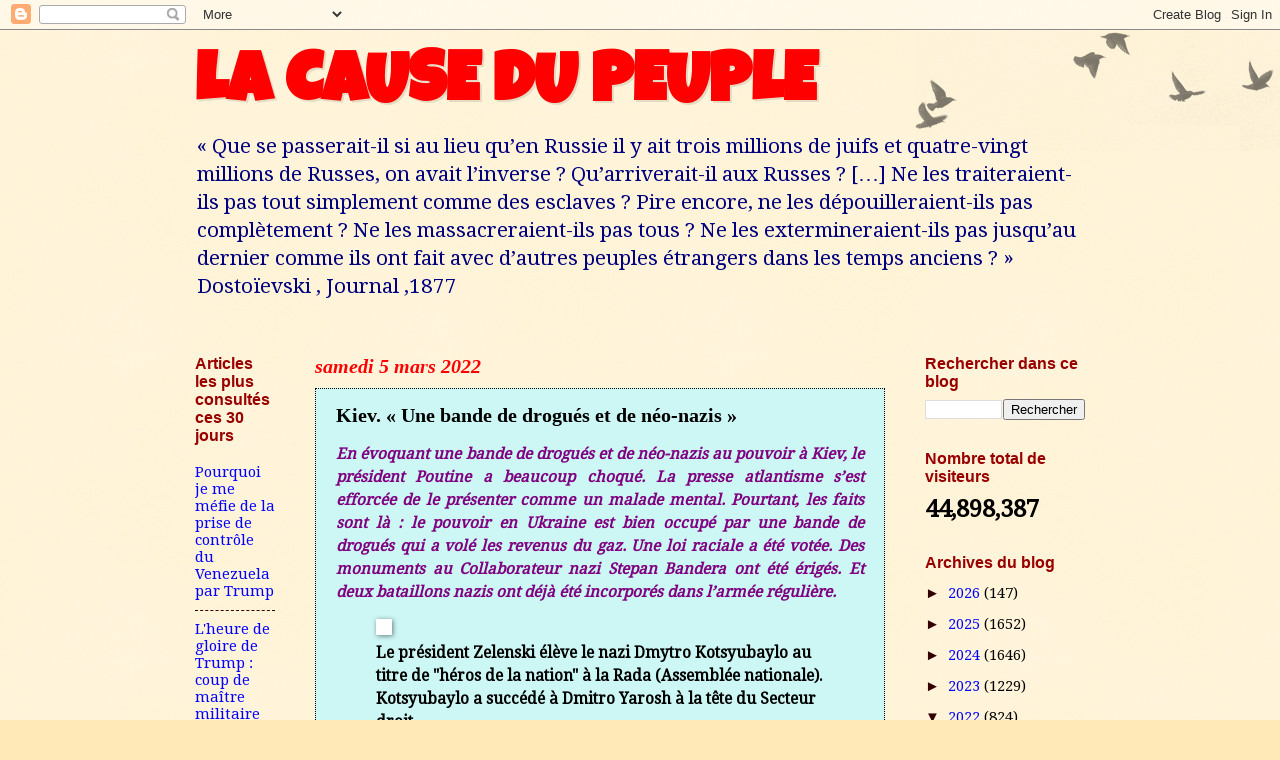

--- FILE ---
content_type: text/html; charset=UTF-8
request_url: https://numidia-liberum.blogspot.com/2022/03/kiev-une-bande-de-drogues-et-de-neo.html?m=0
body_size: 37534
content:
<!DOCTYPE html>
<html class='v2' dir='ltr' lang='fr'>
<head>
<link href='https://www.blogger.com/static/v1/widgets/335934321-css_bundle_v2.css' rel='stylesheet' type='text/css'/>
<meta content='width=1100' name='viewport'/>
<meta content='text/html; charset=UTF-8' http-equiv='Content-Type'/>
<meta content='blogger' name='generator'/>
<link href='https://numidia-liberum.blogspot.com/favicon.ico' rel='icon' type='image/x-icon'/>
<link href='https://numidia-liberum.blogspot.com/2022/03/kiev-une-bande-de-drogues-et-de-neo.html' rel='canonical'/>
<link rel="alternate" type="application/atom+xml" title="LA CAUSE DU PEUPLE                - Atom" href="https://numidia-liberum.blogspot.com/feeds/posts/default" />
<link rel="alternate" type="application/rss+xml" title="LA CAUSE DU PEUPLE                - RSS" href="https://numidia-liberum.blogspot.com/feeds/posts/default?alt=rss" />
<link rel="service.post" type="application/atom+xml" title="LA CAUSE DU PEUPLE                - Atom" href="https://www.blogger.com/feeds/1992991511219911504/posts/default" />

<link rel="alternate" type="application/atom+xml" title="LA CAUSE DU PEUPLE                - Atom" href="https://numidia-liberum.blogspot.com/feeds/8337631354649101865/comments/default" />
<!--Can't find substitution for tag [blog.ieCssRetrofitLinks]-->
<link href='https://www.voltairenet.org/local/cache-vignettes/L400xH300/215853-1-51c77.jpg?1646488399' rel='image_src'/>
<meta content='https://numidia-liberum.blogspot.com/2022/03/kiev-une-bande-de-drogues-et-de-neo.html' property='og:url'/>
<meta content='Kiev. « Une bande de drogués et de néo-nazis »' property='og:title'/>
<meta content=' En évoquant une bande de  drogués et de néo-nazis au pouvoir à Kiev, le président Poutine a  beaucoup choqué. La presse atlantisme s’est ef...' property='og:description'/>
<meta content='https://lh3.googleusercontent.com/blogger_img_proxy/AEn0k_uSHzdQWf-Oh528TKtlPQdkS1c_PNMYppF3tpwCYhJo-tUF9ZcUeOdrITpM5ExR_-JxQAeos9--AQV_v-o5aKgbBhKUtpIgvz-uLoGmUDzvPvM-5luNhpExACtrVKQcFO2JnCpivWrITQBRP8BRprS9bqINOa7v_LNWIjZg=w1200-h630-p-k-no-nu' property='og:image'/>
<title>LA CAUSE DU PEUPLE               : Kiev. &#171; Une bande de drogués et de néo-nazis &#187;</title>
<style type='text/css'>@font-face{font-family:'Droid Serif';font-style:normal;font-weight:400;font-display:swap;src:url(//fonts.gstatic.com/s/droidserif/v20/tDbI2oqRg1oM3QBjjcaDkOr9rAXWGQyH.woff2)format('woff2');unicode-range:U+0000-00FF,U+0131,U+0152-0153,U+02BB-02BC,U+02C6,U+02DA,U+02DC,U+0304,U+0308,U+0329,U+2000-206F,U+20AC,U+2122,U+2191,U+2193,U+2212,U+2215,U+FEFF,U+FFFD;}@font-face{font-family:'Luckiest Guy';font-style:normal;font-weight:400;font-display:swap;src:url(//fonts.gstatic.com/s/luckiestguy/v25/_gP_1RrxsjcxVyin9l9n_j2hQ952ijl7aSqP.woff2)format('woff2');unicode-range:U+0100-02BA,U+02BD-02C5,U+02C7-02CC,U+02CE-02D7,U+02DD-02FF,U+0304,U+0308,U+0329,U+1D00-1DBF,U+1E00-1E9F,U+1EF2-1EFF,U+2020,U+20A0-20AB,U+20AD-20C0,U+2113,U+2C60-2C7F,U+A720-A7FF;}@font-face{font-family:'Luckiest Guy';font-style:normal;font-weight:400;font-display:swap;src:url(//fonts.gstatic.com/s/luckiestguy/v25/_gP_1RrxsjcxVyin9l9n_j2hTd52ijl7aQ.woff2)format('woff2');unicode-range:U+0000-00FF,U+0131,U+0152-0153,U+02BB-02BC,U+02C6,U+02DA,U+02DC,U+0304,U+0308,U+0329,U+2000-206F,U+20AC,U+2122,U+2191,U+2193,U+2212,U+2215,U+FEFF,U+FFFD;}</style>
<style id='page-skin-1' type='text/css'><!--
/*
-----------------------------------------------
Blogger Template Style
Name:     Watermark
Designer: Blogger
URL:      www.blogger.com
----------------------------------------------- */
/* Use this with templates/1ktemplate-*.html */
/* Content
----------------------------------------------- */
body {
font: normal normal 16px Droid Serif;
color: #000000;
background: #ffeab7 url(https://resources.blogblog.com/blogblog/data/1kt/watermark/body_background_birds.png) repeat scroll top left;
}
html body .content-outer {
min-width: 0;
max-width: 100%;
width: 100%;
}
.content-outer {
font-size: 92%;
}
a:link {
text-decoration:none;
color: #0000ff;
}
a:visited {
text-decoration:none;
color: #007f7f;
}
a:hover {
text-decoration:underline;
color: #ff0000;
}
.body-fauxcolumns .cap-top {
margin-top: 30px;
background: transparent url(https://resources.blogblog.com/blogblog/data/1kt/watermark/body_overlay_birds.png) no-repeat scroll top right;
height: 121px;
}
.content-inner {
padding: 0;
}
/* Header
----------------------------------------------- */
.header-inner .Header .titlewrapper,
.header-inner .Header .descriptionwrapper {
padding-left: 20px;
padding-right: 20px;
}
.Header h1 {
font: normal bold 70px Luckiest Guy;
color: #ff0000;
text-shadow: 2px 2px rgba(0, 0, 0, .1);
}
.Header h1 a {
color: #ff0000;
}
.Header .description {
font-size: 140%;
color: #00007f;
}
/* Tabs
----------------------------------------------- */
.tabs-inner .section {
margin: 0 20px;
}
.tabs-inner .PageList, .tabs-inner .LinkList, .tabs-inner .Labels {
margin-left: -11px;
margin-right: -11px;
background-color: #aaaef2;
border-top: 0 solid #ffffff;
border-bottom: 0 solid #ffffff;
-moz-box-shadow: 0 0 0 rgba(0, 0, 0, .3);
-webkit-box-shadow: 0 0 0 rgba(0, 0, 0, .3);
-goog-ms-box-shadow: 0 0 0 rgba(0, 0, 0, .3);
box-shadow: 0 0 0 rgba(0, 0, 0, .3);
}
.tabs-inner .PageList .widget-content,
.tabs-inner .LinkList .widget-content,
.tabs-inner .Labels .widget-content {
margin: -3px -11px;
background: transparent none  no-repeat scroll right;
}
.tabs-inner .widget ul {
padding: 2px 25px;
max-height: 34px;
background: transparent none no-repeat scroll left;
}
.tabs-inner .widget li {
border: none;
}
.tabs-inner .widget li a {
display: inline-block;
padding: .25em 1em;
font: normal normal 16px Georgia, Utopia, 'Palatino Linotype', Palatino, serif;
color: #3300cc;
border-right: 1px solid #0000ff;
}
.tabs-inner .widget li:first-child a {
border-left: 1px solid #0000ff;
}
.tabs-inner .widget li.selected a, .tabs-inner .widget li a:hover {
color: #000000;
}
/* Headings
----------------------------------------------- */
h2 {
font: normal bold 16px 'Trebuchet MS', Trebuchet, sans-serif;
color: #990000;
margin: 0 0 .5em;
}
h2.date-header {
font: italic bold 20px Georgia, Utopia, 'Palatino Linotype', Palatino, serif;
color: #ff0000;
}
/* Main
----------------------------------------------- */
.main-inner .column-center-inner,
.main-inner .column-left-inner,
.main-inner .column-right-inner {
padding: 0 5px;
}
.main-outer {
margin-top: 0;
background: transparent none no-repeat scroll top left;
}
.main-inner {
padding-top: 30px;
}
.main-cap-top {
position: relative;
}
.main-cap-top .cap-right {
position: absolute;
height: 0;
width: 100%;
bottom: 0;
background: transparent none repeat-x scroll bottom center;
}
.main-cap-top .cap-left {
position: absolute;
height: 245px;
width: 280px;
right: 0;
bottom: 0;
background: transparent none no-repeat scroll bottom left;
}
/* Posts
----------------------------------------------- */
.post-outer {
padding: 15px 20px;
margin: 0 0 25px;
background: #aaf2ee url(https://resources.blogblog.com/blogblog/data/1kt/watermark/post_background_birds.png) repeat scroll top left;
_background-image: none;
border: dotted 1px #000000;
-moz-box-shadow: 0 0 0 rgba(0, 0, 0, .1);
-webkit-box-shadow: 0 0 0 rgba(0, 0, 0, .1);
-goog-ms-box-shadow: 0 0 0 rgba(0, 0, 0, .1);
box-shadow: 0 0 0 rgba(0, 0, 0, .1);
}
h3.post-title {
font: normal bold 20px Georgia, Utopia, 'Palatino Linotype', Palatino, serif;
margin: 0;
}
.comments h4 {
font: normal bold 20px Georgia, Utopia, 'Palatino Linotype', Palatino, serif;
margin: 1em 0 0;
}
.post-body {
font-size: 105%;
line-height: 1.5;
position: relative;
}
.post-header {
margin: 0 0 1em;
color: #330000;
}
.post-footer {
margin: 10px 0 0;
padding: 10px 0 0;
color: #330000;
border-top: dashed 1px #330000;
}
#blog-pager {
font-size: 140%
}
#comments .comment-author {
padding-top: 1.5em;
border-top: dashed 1px #330000;
background-position: 0 1.5em;
}
#comments .comment-author:first-child {
padding-top: 0;
border-top: none;
}
.avatar-image-container {
margin: .2em 0 0;
}
/* Comments
----------------------------------------------- */
.comments .comments-content .icon.blog-author {
background-repeat: no-repeat;
background-image: url([data-uri]);
}
.comments .comments-content .loadmore a {
border-top: 1px solid #330000;
border-bottom: 1px solid #330000;
}
.comments .continue {
border-top: 2px solid #330000;
}
/* Widgets
----------------------------------------------- */
.widget ul, .widget #ArchiveList ul.flat {
padding: 0;
list-style: none;
}
.widget ul li, .widget #ArchiveList ul.flat li {
padding: .35em 0;
text-indent: 0;
border-top: dashed 1px #330000;
}
.widget ul li:first-child, .widget #ArchiveList ul.flat li:first-child {
border-top: none;
}
.widget .post-body ul {
list-style: disc;
}
.widget .post-body ul li {
border: none;
}
.widget .zippy {
color: #330000;
}
.post-body img, .post-body .tr-caption-container, .Profile img, .Image img,
.BlogList .item-thumbnail img {
padding: 5px;
background: #fff;
-moz-box-shadow: 1px 1px 5px rgba(0, 0, 0, .5);
-webkit-box-shadow: 1px 1px 5px rgba(0, 0, 0, .5);
-goog-ms-box-shadow: 1px 1px 5px rgba(0, 0, 0, .5);
box-shadow: 1px 1px 5px rgba(0, 0, 0, .5);
}
.post-body img, .post-body .tr-caption-container {
padding: 8px;
}
.post-body .tr-caption-container {
color: #333333;
}
.post-body .tr-caption-container img {
padding: 0;
background: transparent;
border: none;
-moz-box-shadow: 0 0 0 rgba(0, 0, 0, .1);
-webkit-box-shadow: 0 0 0 rgba(0, 0, 0, .1);
-goog-ms-box-shadow: 0 0 0 rgba(0, 0, 0, .1);
box-shadow: 0 0 0 rgba(0, 0, 0, .1);
}
/* Footer
----------------------------------------------- */
.footer-outer {
color:#000000;
background: #aaf2ee url(https://resources.blogblog.com/blogblog/data/1kt/watermark/body_background_navigator.png) repeat scroll top left;
}
.footer-outer a {
color: #000000;
}
.footer-outer a:visited {
color: #ff0000;
}
.footer-outer a:hover {
color: #0000ff;
}
.footer-outer .widget h2 {
color: #660000;
}
/* Mobile
----------------------------------------------- */
body.mobile  {
background-size: 100% auto;
}
.mobile .body-fauxcolumn-outer {
background: transparent none repeat scroll top left;
}
html .mobile .mobile-date-outer {
border-bottom: none;
background: #aaf2ee url(https://resources.blogblog.com/blogblog/data/1kt/watermark/post_background_birds.png) repeat scroll top left;
_background-image: none;
margin-bottom: 10px;
}
.mobile .main-inner .date-outer {
padding: 0;
}
.mobile .main-inner .date-header {
margin: 10px;
}
.mobile .main-cap-top {
z-index: -1;
}
.mobile .content-outer {
font-size: 100%;
}
.mobile .post-outer {
padding: 10px;
}
.mobile .main-cap-top .cap-left {
background: transparent none no-repeat scroll bottom left;
}
.mobile .body-fauxcolumns .cap-top {
margin: 0;
}
.mobile-link-button {
background: #aaf2ee url(https://resources.blogblog.com/blogblog/data/1kt/watermark/post_background_birds.png) repeat scroll top left;
}
.mobile-link-button a:link, .mobile-link-button a:visited {
color: #0000ff;
}
.mobile-index-date .date-header {
color: #ff0000;
}
.mobile-index-contents {
color: #000000;
}
.mobile .tabs-inner .section {
margin: 0;
}
.mobile .tabs-inner .PageList {
margin-left: 0;
margin-right: 0;
}
.mobile .tabs-inner .PageList .widget-content {
margin: 0;
color: #000000;
background: #aaf2ee url(https://resources.blogblog.com/blogblog/data/1kt/watermark/post_background_birds.png) repeat scroll top left;
}
.mobile .tabs-inner .PageList .widget-content .pagelist-arrow {
border-left: 1px solid #0000ff;
}

--></style>
<style id='template-skin-1' type='text/css'><!--
body {
min-width: 930px;
}
.content-outer, .content-fauxcolumn-outer, .region-inner {
min-width: 930px;
max-width: 930px;
_width: 930px;
}
.main-inner .columns {
padding-left: 120px;
padding-right: 200px;
}
.main-inner .fauxcolumn-center-outer {
left: 120px;
right: 200px;
/* IE6 does not respect left and right together */
_width: expression(this.parentNode.offsetWidth -
parseInt("120px") -
parseInt("200px") + 'px');
}
.main-inner .fauxcolumn-left-outer {
width: 120px;
}
.main-inner .fauxcolumn-right-outer {
width: 200px;
}
.main-inner .column-left-outer {
width: 120px;
right: 100%;
margin-left: -120px;
}
.main-inner .column-right-outer {
width: 200px;
margin-right: -200px;
}
#layout {
min-width: 0;
}
#layout .content-outer {
min-width: 0;
width: 800px;
}
#layout .region-inner {
min-width: 0;
width: auto;
}
body#layout div.add_widget {
padding: 8px;
}
body#layout div.add_widget a {
margin-left: 32px;
}
--></style>
<link href='https://www.blogger.com/dyn-css/authorization.css?targetBlogID=1992991511219911504&amp;zx=aafd063c-d336-435b-99af-755cec5acb07' media='none' onload='if(media!=&#39;all&#39;)media=&#39;all&#39;' rel='stylesheet'/><noscript><link href='https://www.blogger.com/dyn-css/authorization.css?targetBlogID=1992991511219911504&amp;zx=aafd063c-d336-435b-99af-755cec5acb07' rel='stylesheet'/></noscript>
<meta name='google-adsense-platform-account' content='ca-host-pub-1556223355139109'/>
<meta name='google-adsense-platform-domain' content='blogspot.com'/>

<!-- data-ad-client=ca-pub-5234481447573272 -->

<link rel="stylesheet" href="https://fonts.googleapis.com/css2?display=swap&family=Bebas+Neue&family=Bree+Serif&family=Consolas&family=Courgette&family=Fjalla+One&family=Merienda&family=Oswald&family=Poppins&family=Prompt&family=Questrial&family=Roboto&family=Roboto+Condensed"></head>
<body class='loading variant-birds'>
<div class='navbar section' id='navbar' name='Navbar'><div class='widget Navbar' data-version='1' id='Navbar1'><script type="text/javascript">
    function setAttributeOnload(object, attribute, val) {
      if(window.addEventListener) {
        window.addEventListener('load',
          function(){ object[attribute] = val; }, false);
      } else {
        window.attachEvent('onload', function(){ object[attribute] = val; });
      }
    }
  </script>
<div id="navbar-iframe-container"></div>
<script type="text/javascript" src="https://apis.google.com/js/platform.js"></script>
<script type="text/javascript">
      gapi.load("gapi.iframes:gapi.iframes.style.bubble", function() {
        if (gapi.iframes && gapi.iframes.getContext) {
          gapi.iframes.getContext().openChild({
              url: 'https://www.blogger.com/navbar/1992991511219911504?po\x3d8337631354649101865\x26origin\x3dhttps://numidia-liberum.blogspot.com',
              where: document.getElementById("navbar-iframe-container"),
              id: "navbar-iframe"
          });
        }
      });
    </script><script type="text/javascript">
(function() {
var script = document.createElement('script');
script.type = 'text/javascript';
script.src = '//pagead2.googlesyndication.com/pagead/js/google_top_exp.js';
var head = document.getElementsByTagName('head')[0];
if (head) {
head.appendChild(script);
}})();
</script>
</div></div>
<div class='body-fauxcolumns'>
<div class='fauxcolumn-outer body-fauxcolumn-outer'>
<div class='cap-top'>
<div class='cap-left'></div>
<div class='cap-right'></div>
</div>
<div class='fauxborder-left'>
<div class='fauxborder-right'></div>
<div class='fauxcolumn-inner'>
</div>
</div>
<div class='cap-bottom'>
<div class='cap-left'></div>
<div class='cap-right'></div>
</div>
</div>
</div>
<div class='content'>
<div class='content-fauxcolumns'>
<div class='fauxcolumn-outer content-fauxcolumn-outer'>
<div class='cap-top'>
<div class='cap-left'></div>
<div class='cap-right'></div>
</div>
<div class='fauxborder-left'>
<div class='fauxborder-right'></div>
<div class='fauxcolumn-inner'>
</div>
</div>
<div class='cap-bottom'>
<div class='cap-left'></div>
<div class='cap-right'></div>
</div>
</div>
</div>
<div class='content-outer'>
<div class='content-cap-top cap-top'>
<div class='cap-left'></div>
<div class='cap-right'></div>
</div>
<div class='fauxborder-left content-fauxborder-left'>
<div class='fauxborder-right content-fauxborder-right'></div>
<div class='content-inner'>
<header>
<div class='header-outer'>
<div class='header-cap-top cap-top'>
<div class='cap-left'></div>
<div class='cap-right'></div>
</div>
<div class='fauxborder-left header-fauxborder-left'>
<div class='fauxborder-right header-fauxborder-right'></div>
<div class='region-inner header-inner'>
<div class='header section' id='header' name='En-tête'><div class='widget Header' data-version='1' id='Header1'>
<div id='header-inner'>
<div class='titlewrapper'>
<h1 class='title'>
<a href='https://numidia-liberum.blogspot.com/?m=0'>
LA CAUSE DU PEUPLE               
</a>
</h1>
</div>
<div class='descriptionwrapper'>
<p class='description'><span>&#171; Que se passerait-il si au lieu qu&#8217;en Russie il y ait trois millions de juifs et quatre-vingt millions de Russes, on avait l&#8217;inverse ? Qu&#8217;arriverait-il aux Russes ? [&#8230;] Ne les traiteraient-ils pas tout simplement comme des esclaves ? Pire encore, ne les dépouilleraient-ils pas complètement ? Ne les massacreraient-ils pas tous ? Ne les extermineraient-ils pas jusqu&#8217;au dernier comme ils ont fait avec d&#8217;autres peuples étrangers dans les temps anciens ? &#187; Dostoïevski , Journal ,1877



</span></p>
</div>
</div>
</div></div>
</div>
</div>
<div class='header-cap-bottom cap-bottom'>
<div class='cap-left'></div>
<div class='cap-right'></div>
</div>
</div>
</header>
<div class='tabs-outer'>
<div class='tabs-cap-top cap-top'>
<div class='cap-left'></div>
<div class='cap-right'></div>
</div>
<div class='fauxborder-left tabs-fauxborder-left'>
<div class='fauxborder-right tabs-fauxborder-right'></div>
<div class='region-inner tabs-inner'>
<div class='tabs no-items section' id='crosscol' name='Toutes les colonnes'></div>
<div class='tabs no-items section' id='crosscol-overflow' name='Cross-Column 2'></div>
</div>
</div>
<div class='tabs-cap-bottom cap-bottom'>
<div class='cap-left'></div>
<div class='cap-right'></div>
</div>
</div>
<div class='main-outer'>
<div class='main-cap-top cap-top'>
<div class='cap-left'></div>
<div class='cap-right'></div>
</div>
<div class='fauxborder-left main-fauxborder-left'>
<div class='fauxborder-right main-fauxborder-right'></div>
<div class='region-inner main-inner'>
<div class='columns fauxcolumns'>
<div class='fauxcolumn-outer fauxcolumn-center-outer'>
<div class='cap-top'>
<div class='cap-left'></div>
<div class='cap-right'></div>
</div>
<div class='fauxborder-left'>
<div class='fauxborder-right'></div>
<div class='fauxcolumn-inner'>
</div>
</div>
<div class='cap-bottom'>
<div class='cap-left'></div>
<div class='cap-right'></div>
</div>
</div>
<div class='fauxcolumn-outer fauxcolumn-left-outer'>
<div class='cap-top'>
<div class='cap-left'></div>
<div class='cap-right'></div>
</div>
<div class='fauxborder-left'>
<div class='fauxborder-right'></div>
<div class='fauxcolumn-inner'>
</div>
</div>
<div class='cap-bottom'>
<div class='cap-left'></div>
<div class='cap-right'></div>
</div>
</div>
<div class='fauxcolumn-outer fauxcolumn-right-outer'>
<div class='cap-top'>
<div class='cap-left'></div>
<div class='cap-right'></div>
</div>
<div class='fauxborder-left'>
<div class='fauxborder-right'></div>
<div class='fauxcolumn-inner'>
</div>
</div>
<div class='cap-bottom'>
<div class='cap-left'></div>
<div class='cap-right'></div>
</div>
</div>
<!-- corrects IE6 width calculation -->
<div class='columns-inner'>
<div class='column-center-outer'>
<div class='column-center-inner'>
<div class='main section' id='main' name='Principal'><div class='widget Blog' data-version='1' id='Blog1'>
<div class='blog-posts hfeed'>

          <div class="date-outer">
        
<h2 class='date-header'><span>samedi 5 mars 2022</span></h2>

          <div class="date-posts">
        
<div class='post-outer'>
<div class='post hentry uncustomized-post-template' itemprop='blogPost' itemscope='itemscope' itemtype='http://schema.org/BlogPosting'>
<meta content='https://www.voltairenet.org/local/cache-vignettes/L400xH300/215853-1-51c77.jpg?1646488399' itemprop='image_url'/>
<meta content='1992991511219911504' itemprop='blogId'/>
<meta content='8337631354649101865' itemprop='postId'/>
<a name='8337631354649101865'></a>
<h3 class='post-title entry-title' itemprop='name'>
Kiev. &#171; Une bande de drogués et de néo-nazis &#187;
</h3>
<div class='post-header'>
<div class='post-header-line-1'></div>
</div>
<div class='post-body entry-content' id='post-body-8337631354649101865' itemprop='description articleBody'>
<p></p>
<div class="article-chapo entry-content"><div style="text-align: justify;"><span style="color: #800180;"><i><b>En évoquant une bande de 
drogués et de néo-nazis au pouvoir à Kiev, le président Poutine a 
beaucoup choqué. La presse atlantisme s&#8217;est efforcée de le présenter 
comme un malade mental. Pourtant, les faits sont là&nbsp;: le pouvoir en 
Ukraine est bien occupé par une bande de drogués qui a volé les revenus 
du gaz. Une loi raciale a été votée. Des monuments au Collaborateur nazi
 Stepan Bandera ont été érigés. Et deux bataillons nazis ont déjà été 
incorporés dans l&#8217;armée régulière.</b></i></span></div><p><span></span></p><a name="more"></a><p></p></div>

<div class="article-date">
<span class="source-org dateline"><span class="org fn"></span></span><span class="updated" title="2022-03-5"><time datetime="2022-03-05 13:52:53"></time></span>
</div>





<div class="article-text-images">
<div class="spip_document_235268 spip_document spip_documents spip_document_image spip_documents_center spip_document_center spip_document_avec_legende" data-legende-len="188" data-legende-lenx="xxx">
<figure class="spip_doc_inner">
<img alt="" height="300" src="https://www.voltairenet.org/local/cache-vignettes/L400xH300/215853-1-51c77.jpg?1646488399" width="400" />
<figcaption class="spip_doc_legende">
<div class="spip_doc_titre"><b>Le président Zelenski élève le 
nazi Dmytro Kotsyubaylo au titre de "héros de la nation" à la Rada 
(Assemblée nationale). Kotsyubaylo a succédé à Dmitro Yarosh à la tête 
du Secteur droit.
</b></div>
</figcaption></figure>
</div><blockquote class="spip" style="text-align: left;">
<p class="lettrine" style="text-align: justify;"><span style="font-family: verdana;">Cet article fait suite à&nbsp;:
<br /><span class="spip-puce ltr"></span>&nbsp;1. &#171;&nbsp;<a href="https://www.voltairenet.org/article215197.html">La Russie veut contraindre les USA à respecter la Charte des Nations unies</a>&nbsp;&#187;, 4 janvier 2022.
<br /><span class="spip-puce ltr"></span>&nbsp;2. &#171;&nbsp;<a href="https://www.voltairenet.org/article215221.html">Washington poursuit le plan de la RAND au Kazakhstan, puis en Transnistrie</a>&nbsp;&#187;, 11 janvier 2022.
<br /><span class="spip-puce ltr"></span>&nbsp;3. &#171;&nbsp;<a href="https://www.voltairenet.org/article215331.html">Washington refuse d&#8217;entendre la Russie et la Chine</a>&nbsp;&#187;, 18 janvier 2022.
<br /><span class="spip-puce ltr"></span>&nbsp;4. &#171;&nbsp;<a href="https://www.voltairenet.org/article215452.html">Washington et Londres, atteints de surdité</a>&nbsp;&#187;, 1er février 2022.
<br /><span class="spip-puce ltr"></span>&nbsp;5. &#171;&nbsp;<a href="https://www.voltairenet.org/article215548.html">Washington et Londres tentent de préserver leur domination sur l&#8217;Europe</a>&nbsp;&#187;, 8 février 2022.
<br /><span class="spip-puce ltr"></span>&nbsp;6. &#171;&nbsp;<a href="https://www.voltairenet.org/article215609.html">Deux interprétations de l&#8217;affaire ukrainienne</a>&nbsp;&#187;, 15 février 2022.
<br /><span class="spip-puce ltr"></span>&nbsp;7. &#171;&nbsp;<a href="https://www.voltairenet.org/article215757.html">Washington sonne l&#8217;hallali, tandis que ses alliés se retirent</a>&nbsp;&#187;, 22 février 2022.
<br /><span class="spip-puce ltr"></span>&nbsp;8. &#171;&nbsp;<a href="https://www.voltairenet.org/article215852.html">Vladimir Poutine déclare la guerre aux Straussiens</a>&nbsp;&#187;, 5 mars 2022.</span></p><div style="text-align: justify;"><span style="font-family: verdana;">
</span></div></blockquote><div style="text-align: justify;"><span style="font-family: verdana;">
</span></div><p style="text-align: justify;"><span style="font-family: verdana;">La stratégie militaire de la Russie est aujourd&#8217;hui impossible à 
décrypter car nous n&#8217;avons pas de relevé exact des opérations sur le 
terrain. Seuls les états-majors russe et otanien en ont. Ce qui est 
diffusé est clairement faux, dans le cas des journaux occidentaux et du 
gouvernement ukrainien, et invérifiable, dans le cas des armées de la 
Russie, de Donestz et de Lougansk.</span></p><div style="text-align: justify;"><span style="font-family: verdana;">
</span></div><p style="text-align: justify;"><span style="font-family: verdana;">La seule chose qui est certaine, c&#8217;est que &#8212;pour le moment&#8212; <span style="color: #990000;"><b>les 
combats se limitent au territoire ukrainien alors que le conflit 
concerne la Russie et les États-Unis</b></span>, et uniquement de manière incidente
 l&#8217;Ukraine.</span></p><div style="text-align: justify;"><span style="font-family: verdana;">
</span></div><p style="text-align: justify;"><span style="font-family: verdana;">Nous nous attendons à ce que, le 5 mars 2022, la Russie hausse le ton et porte le conflit sur un second théâtre d&#8217;opération.</span></p><div style="text-align: justify;"><span style="font-family: verdana;">
</span></div><p style="text-align: justify;"><span style="font-family: verdana;">En attendant, je vais expliquer ce dont le président Vladimir Poutine
 voulait parler en décrivant les autorités ukrainiennes comme &#171;&nbsp;une 
bande de drogués et de néo-nazis&nbsp;&#187;, une expression extrêmement 
choquante, mais très étayée.</span></p><div style="text-align: justify;"><span style="font-family: verdana;">
</span></div><p style="text-align: justify;"><span style="font-family: verdana;">Peut-être le président Poutine accorde-t-il trop d&#8217;importance à ces 
faits, ou peut-être est-ce nous, Occidentaux, qui les minimisons.</span></p><div style="text-align: justify;"><span style="font-family: verdana;">
</span></div><div class="spip_document_235269 spip_document spip_documents spip_document_image spip_documents_center spip_document_center spip_document_avec_legende" data-legende-len="111" data-legende-lenx="xx" style="text-align: justify;">
<figure class="spip_doc_inner">
<span style="font-family: verdana;"><img alt="" height="301" src="https://www.voltairenet.org/local/cache-vignettes/L400xH301/215853-2-75dcf.jpg?1646488399" width="400" /></span>
<figcaption class="spip_doc_legende">
<div class="spip_doc_titre"><span style="font-family: verdana;"><b>De gauche à droite&nbsp;: David Archer et sa femme, Joe Biden et son fils Hunter jouant au golf.
</b></span></div>
<div class="spip_doc_credits"><span style="font-family: verdana;">Source&nbsp;: Fox News
</span></div>
</figcaption></figure>
</div><h2 class="spip" style="text-align: justify;"><span style="font-family: Fjalla One;"><span style="color: red;">&#171;&nbsp;Une bande de drogués&nbsp;&#187;</span></span></h2><div style="text-align: justify;"><span style="font-family: verdana;">
</span></div><p style="text-align: justify;"><span style="font-family: verdana;">Le gouvernement de Viktor Ianoukovytch (2010-14) tentait de maintenir
 l&#8217;Ukraine dans un juste milieu entre son voisin russe et son ami 
états-unien. Cependant selon le mot du président Bush fils, &#171;&nbsp;Ceux qui 
ne sont pas avec nous, sont contre nous&nbsp;&#187;. Par conséquent, il était 
considéré par les Occidentaux comme &#171;&nbsp;pro-Russe&nbsp;&#187;. Il fut renversé par 
les États-Unis, sous le commandement de l&#8217;assistante du secrétaire 
d&#8217;État pour l&#8217;Eurasie, la straussienne Victoria Nuland, à l&#8217;occasion de 
la &#171;&nbsp;révolution de la dignité&nbsp;&#187; sur la place Maïdan. Le régime 
transitoire était au mains d&#8217;émeutiers professionnels. On découvrit 
alors l&#8217;ampleur de la corruption de l&#8217;équipe Ianoukovytch et les 
Straussiens décidèrent de gagner plus d&#8217;argent encore.</span></p><div style="text-align: justify;"><span style="font-family: verdana;">
</span></div><p style="text-align: justify;"><span style="font-family: verdana;">Le 3 avril, un des anciens conseillers du secrétaire d&#8217;État 
états-unien, John Kerry, <span style="color: #783f04;"><b>l&#8217;escroc  David Archer</b>, et <b>son camarade de 
défonce,</b> </span>le fils du vice-président Joe Biden, <span style="color: #783f04;"><b>Hunter Biden</b></span>, 
rencontrèrent le milliardaire <span style="color: #783f04;"><b>Stephen Schwartman</b></span>, directeur du fonds 
d&#8217;investissement Blackstone (à ne pas confondre avec Blackrock) en 
Italie, sur les bords du lac de Côme, à l&#8217;Ambrosetti Club.</span></p><div style="text-align: justify;"><span style="font-family: verdana;">
</span></div><p style="text-align: justify;"><span style="font-family: verdana;">David Archer, fut placé au conseil d&#8217;administration de Burisma 
Holdings, une des principales sociétés gazières ukrainiennes dont le 
propriétaire était sous le coup de poursuites judiciaires du FBI et du 
MI5 en Occident. Les policiers états-uniens et britanniques avaient 
acquis la conviction que le propriétaire de Bursima, <span style="color: #660000;"><b>l&#8217;oligarque Mykola 
Zlochevsky</b></span>, qui était le ministre des ressources naturelles du régime de
 Ianoukovytch s&#8217;était illégalement octroyé des licences pour ses 
sociétés gazières et pétrolières. Pour cette fonction d&#8217;homme de paille,
 Archer fut rémunéré <span style="color: #660000;"><b>83&nbsp;333&nbsp;dollars par mois</b></span>. Une photo de lui à la 
Maison-Blanche avec le vice-président Biden fut placée sur le site de la
 compagnie.</span></p><div style="text-align: justify;"><span style="font-family: verdana;">
</span></div><p style="text-align: justify;"><span style="font-family: verdana;">Puis le vice-président Joe Biden et ses conseillers Jake Sullivan et 
Antony Blinken arrivèrent à Kiev pour promettre l&#8217;aide des États-Unis au
 nouveau régime et organiser des élections crédibles. Cependant, les 
oblasts de Donestzk et de Lougansk rejetèrent le gouvernement provisoire
 qui comprenait cinq ministres nazis et, par référendum, proclamèrent 
leur indépendance. Le lendemain, 12 mai 2014, le fils du vice-président 
Biden, <span style="color: #990000;"><b>le junkie Hunter Biden</b></span>, rejoignit le conseil d&#8217;administration de 
Burisma Holding. Par la suite, un troisième homme, le beau-fils du 
secrétaire d&#8217;État John Kerry, Christopher Heinz, rejoignit David et 
Hunter au conseil d&#8217;administration de Burisma.</span></p><div style="text-align: justify;"><span style="font-family: verdana;">
</span></div><p style="text-align: justify;"><span style="font-family: verdana;">Durant le second semestre 2014, sur instructions de David Archet et 
Hunter Biden, Burisma a versé 7&nbsp;millions de dollars de dessous de table 
au Procureur général d&#8217;Ukraine du nouveau régime Poroshenko pour rédiger
 des faux et clore les poursuites judiciaires contre elle et son 
oligarque de propriétaire. Une écoute téléphonique a permis d&#8217;entendre 
le président Petro Poroshenko confirmer au vice-président Biden que 
l&#8217;affaire était &#171;&nbsp;arrangée&nbsp;&#187;. Les États-Unis avaient donc recyclé 
l&#8217;ancien ministre du &#171;&nbsp;pro-Russe&nbsp;&#187; Ianoukovytch. Par la suite, le 
procureur général, décidément très gourmand, fut évincé par un vote du 
Parlement provoqué par les États-Unis, l&#8217;Union européenne, le FMI et la 
Banque mondiale qui souhaitaient aussi sauver l&#8217;oligarque et ancienne 
Première ministre Yulia Tymoshenko, mais à moindre prix.</span></p><div style="text-align: justify;"><span style="font-family: verdana;">
</span></div><p style="text-align: justify;"><span style="font-family: verdana;">Tous ces événements ont largement été relatés dans la presse 
ukrainienne. Ils ne sont que le sommet de l&#8217;iceberg. Par exemple, selon 
le <i>Wall Street Journal</i>, le secrétaire à l&#8217;Énergie états-unien 
Rick Perry aurait fait pression sur le président ukrainien Volodymyr 
Zelensky pour virer les administrateurs de la société gazière publique 
Naftogaz et les remplacer par d&#8217;autres dont le straussien Amos 
Hochstein.</span></p><div style="text-align: justify;"><span style="font-family: verdana;">
</span></div><p style="text-align: justify;"><span style="font-family: verdana;">En juillet 2019, le président états-unien Donald Trump demande à son 
homologue ukrainien, Volodymyr Zelensky, d&#8217;enquêter sur ces affaires de 
corruption (incluant celle de son propre secrétaire à l&#8217;Énergie), 
celui-ci refuse. Alors que Trump se fait de plus en plus pressant, un 
fonctionnaire du Renseignement US révèle le contenu de cette 
conversation et accuse le président Trump d&#8217;instrumenter l&#8217;Ukraine pour 
nuire à son rival, le candidat démocrate Joe Biden. Il s&#8217;en suivra une 
procédure de destitution du président Trump au Congrès, l&#8217;Ukrainegate.</span></p><div style="text-align: justify;"><span style="font-family: verdana;">
</span></div><p style="text-align: justify;"><span style="font-family: verdana;">Le moins que l&#8217;on puisse dire, c&#8217;est qu&#8217;un grand nombre de faits de 
corruption est avéré, qu&#8217;ils ont été perpétrés au bénéfice de 
personnalités ukrainiennes et états-uniennes, et qu&#8217;en définitive, des 
dizaines de milliards de dollars ont disparu et le niveau de vie de la 
population ukrainienne s&#8217;est effondré. Tout cela a été effectué grâce à 
des hommes de paille <span style="color: #351c75;"><b>qui n&#8217;ont aucune compétence en matière de gaz, mais
 ont en commun de participer aux soirées de consommation de drogue 
d&#8217;Hunter Biden. C&#8217;est cela que le président russe Vladimir Poutine a 
évoqué à juste titre.</b></span></span></p><div style="text-align: justify;"><span style="font-family: verdana;">
</span></div><p style="text-align: justify;"><span style="font-family: verdana;">D&#8217;un point de vue européen, chacun a constaté que depuis un an, le 
prix du gaz à la consommation a été multiplié par dix. Certes, 
l&#8217;augmentation de la demande est plus importante que celle de l&#8217;offre, 
mais cela ne peut absolument pas expliquer l&#8217;ampleur de cette hausse du 
prix. En réalité, les contrats de gaz à long terme sont toujours 
calculés à des prix un peu plus chers que par le passé, tandis que les 
contrats à court terme ont subit une envolée. La différence s&#8217;explique 
exclusivement par la spéculation. Et précisément, <span style="color: #990000;"><b>Blackstone  et les 
amis du président Joe Biden ont été les premiers à spéculer. </b></span>Ils 
s&#8217;attendaient à l&#8217;évidence à une crise dans un des pays producteurs.</span></p><div style="text-align: justify;"><span style="font-family: verdana;">
</span></div><p style="text-align: justify;"><span style="font-family: verdana;">On comprend mieux pourquoi la presse atlantiste minimise l&#8217;affaire 
Hunter Biden, dans laquelle son père devenu président des États-Unis est
 mouillé jusqu&#8217;au cou. En définitive, <u><span style="color: red;"><b>l&#8217;opération militaire actuelle en 
Ukraine provoque une hausse supplémentaire des prix du gaz, toujours au 
profit des amis du président US et au détriment des Européens.</b></span></u></span></p><div style="text-align: justify;"><span style="font-family: verdana;">
</span></div><p style="text-align: justify;"><span style="font-family: verdana;">Ces faits doivent être reliés à ce que j&#8217;écrivais dans l&#8217;article 
précédent de cette série. Jake Sullivan, Antony Blinken et Victoria 
Nuland, qui ont piloté ces combines, sont des Straussiens. Et comme 
l&#8217;écrivait le premier d&#8217;entre eux, Paul Wolfowitz, en 1992&nbsp;:<span style="background-color: #800180;"><span style="color: #bf9000;"><b><br /> &#171;<span style="color: #fcff01;">&nbsp;Le 
premier rival des États-Unis, c&#8217;est l&#8217;Union européenne dont il faut 
empêcher le développement&nbsp;</span>&#187;.</b></span></span></span></p><div style="text-align: justify;"><span style="font-family: verdana;">
</span></div><p style="text-align: justify;"><span style="font-family: verdana;">Au demeurant, ces faits sont des affaires intérieures ukrainiennes et
 ouest-européenne. Ils ne justifient pas d&#8217;intervention extérieure.</span></p><div style="text-align: justify;"><span style="font-family: verdana;">
</span></div><div class="spip_document_235270 spip_document spip_documents spip_document_image spip_documents_center spip_document_center spip_document_avec_legende" data-legende-len="58" data-legende-lenx="x" style="text-align: justify;">
<figure class="spip_doc_inner">
<span style="font-family: verdana;"><img alt="" height="301" src="https://www.voltairenet.org/local/cache-vignettes/L400xH301/215853-3-10bf3.jpg?1646488399" width="400" /></span>
<figcaption class="spip_doc_legende">
<div class="spip_doc_titre"><span style="font-family: verdana;"><b>Arrivée du Bartaillon nazi Azov à Mariopol en août 2020.
</b></span></div>
</figcaption></figure>
</div><h2 class="spip" style="text-align: justify;"><span style="font-family: Fjalla One;"><span style="color: red;">&#171;&nbsp;Une bande de néo-nazis&nbsp;&#187;</span></span></h2><div style="text-align: justify;"><span style="font-family: verdana;">
</span></div><p style="text-align: justify;"><span style="font-family: verdana;">Le président Vladimir Poutine a également évoqué une bande de 
néo-nazis. Cette fois, il ne s&#8217;agit plus d&#8217;un petit groupe de quelques 
dizaines de personnes, mais de quelques milliers, <span style="color: #3d85c6;"><b>entre 10 et 20&nbsp;000.</b></span></span></p><div style="text-align: justify;"><span style="font-family: verdana;">
</span></div><p style="text-align: justify;"><span style="font-family: verdana;">Pour comprendre, il faut se souvenir qu&#8217;à la fin de la Seconde Guerre
 mondiale, les États-Unis et l&#8217;URSS ont chacun fait prisonnier de 
nombreux dignitaires nazis. Tous ont essayé de récolter leurs 
informations. Mais si, au bout de huit mois, les Soviétiques les ont 
renvoyés chez eux, les États-uniens en ont conservé un certain nombre et
 les ont recyclés. Chacun sait que, par exemple, le savant nazi qui 
imagina les V2, <b>Werner von Braun</b>, devint le directeur de la Nasa 
(opération &#171;&nbsp;Paperclip&nbsp;&#187;). Ou encore que le conseiller spécial du 
chancelier Adolf Hitler pour l&#8217;Ordre nouveau en Europe, <span style="color: #b45f06;"><b>Walter 
Hallstein</b>, <b>devint le premier président de la Commission européenne.</b></span> Ou 
encore que l&#8217;alpiniste Heinrich Harrer fut chargé par la CIA d&#8217;élever le
 Dalaï-Lama. Ce que l&#8217;on sait moins, c&#8217;est que la CIA recycla aussi de 
nombreux SS et policiers de la Gestapo un peu partout dans le monde. 
Elle plaça par exemple le gestapiste Klaus Barbie à la tête de la 
Bolivie où il parvint à assassiner Che Guevara, ou le SS Alois Brunner 
en Syrie (alors alliée de Washington).</span></p><div style="text-align: justify;"><span style="font-family: verdana;">
</span></div><p style="text-align: justify;"><span style="font-family: verdana;"><span style="color: #660000;"><b>Durant toute la Guerre froide, la CIA utilisa les nazis.</b></span> <br />Cependant, 
le président Jimmy Carter chargea l&#8217;amiral Stansfield Turner de remettre
 de l&#8217;ordre dans l&#8217;agence, d&#8217;y limiter le rôle de ces agents et d&#8217;en 
finir avec les dictatures. La plupart des nazis furent renvoyés, mais 
ceux qui pouvaient agir dans le Pacte de Varsovie furent conservés. 
Ainsi le président Ronald Reagan célébra les &#171;&nbsp;nations captives&nbsp;&#187; 
d&#8217;Europe de l&#8217;Est, créant une ribambelle d&#8217;associations pour 
déstabiliser les États membres du Pacte de Varsovie, voire l&#8217;URSS.</span></p><div style="text-align: justify;"><span style="font-family: verdana;">
</span></div><p style="text-align: justify;"><span style="font-family: verdana;">C&#8217;est donc de manière tout à fait logique, <span style="background-color: #f6b26b;"><b>qu&#8217;en 2007, la CIA 
organisa à Ternopol (Ukraine) un congrès pour rassembler les néo-nazis 
européens et les jihadistes moyen-orientaux anti-Russes.</b></span> Il fut présidé 
par <span style="color: #990000;"><b>le nazi ukrainien </b><b>Dmitro Yarosh</b></span> et l&#8217;émir tchétchène Dokou Umarov. 
Toutefois ce dernier, recherché par Interpol, ne put pas se rendre sur 
place. Il envoya donc un message vidéo de soutien. Par la suite, les 
néo-nazis et les jihadistes se battirent ensemble pour imposer l&#8217;Émirat 
islamique d&#8217;Itchkérie à la place de la République tchétchène.</span></p><div style="text-align: justify;"><span style="font-family: verdana;">
</span></div><p style="text-align: justify;"><span style="font-family: verdana;">En 2013, l&#8217;Otan forma au combat de rue les hommes du même Dmitro 
Yarosh en Pologne. De la sorte, ils furent opérationnels lors du 
changement de régime diligenté par Victoria Nuland en Ukraine&nbsp;: la 
&#171;&nbsp;révolution de la dignité&nbsp;&#187; dite aussi &#171;&nbsp;EuroMaïdan&nbsp;&#187;. <span style="background-color: #f4cccc;">La plupart des 
journalistes sur place ont remarqué la présence inquiétante de ces 
nazis, mais les personnalités occidentales qui venaient participer à 
cette &#171;&nbsp;révolution&nbsp;&#187;, comme Bernard-Henri Lévy étaient aveugles.</span></span></p><div style="text-align: justify;"><span style="font-family: verdana;">
</span></div><p style="text-align: justify;"><span style="font-family: verdana;">Dans les mois qui suivirent, la présence de cinq ministres nazis dans
 le gouvernement de transition provoqua les référendums d&#8217;indépendance 
des oblasts de Donestz et Lougansk. Le président Petro Porochenko, sur 
les conseils des amis d&#8217;Hunter Biden, les organisa en unités militaires 
qu&#8217;il plaça à la frontière des nouvelles Républiques populaires de 
Donestz et de Lougansk. Les groupes néo-nazis étaient financés par le 
parrain de la mafia locale, l'oligarque juif&nbsp; Ihor Kolomoïsky <span style="font-size: medium;"><span style="color: #ff00fe;"><b>[1]</b></span></span>. Le fait que ce dernier soit 
président de la Communauté juive d&#8217;Ukraine ne l&#8217;a pas empêché de choisir
 ainsi ses hommes de main. Cependant lorsque Kolomoïsky tenta de prendre
 le contrôle des organisations juives européennes grâce à son argent et 
par la menace, il se fit éjecter.</span></p><div style="text-align: justify;"><span style="font-family: verdana;">
</span></div><p style="text-align: justify;"><span style="font-family: verdana;">Pour renverser le président Porochenko, Ihor Kolomoïsky fabriqua de 
toutes pièces un nouvel homme politique en produisant une série de 
télévision, <i>Serviteur du peuple</i>, dont l&#8217;acteur principal était un
 certain <b>Volodymyr Zelensky</b>, (<i><span style="color: #ff00fe;">juif ashkénazi comme </span></i></span><span style="font-family: verdana;"><i><span style="color: #ff00fe;"><span style="font-family: verdana;">Kolomoïsky</span></span></i>). Lorsque celui-ci fut élu président et que 
les Straussiens accédèrent à nouveau à la Maison-Blanche, il accepta 
toutes leurs suggestions. <span style="background-color: #d5a6bd;">Il dressa des monuments en hommage à Stepan 
Bandera, le chef des Collaborateurs nazis durant la Seconde Guerre 
mondiale.</span> En définitive, il soutint son idéologie selon laquelle la 
population ukrainienne a deux origines, d&#8217;une part scandinave et 
proto-germanique, d&#8217;autre part slave, seuls les premiers sont de 
véritables Ukrainiens, les seconds ne sont que <span style="color: #351c75;"><b>des Russes, des 
sous-hommes.</b></span> <span style="color: #351c75;">Il promulgua, le 21 juillet 2021, une &#171;&nbsp;Loi sur les peuples
 autochtones&nbsp;&#187; qui prive les Ukrainiens d&#8217;origine salve de la jouissance
 des Droits de l&#8217;homme et des libertés fondamentales.</span> Cette loi n&#8217;a pas 
encore été appliquée.</span></p><div style="text-align: justify;"><span style="font-family: verdana;">
</span></div><p style="text-align: justify;"><span style="font-family: verdana;">Durant sept ans, les groupes nazis ont massacré des habitants du 
Donbass, au hasard. L&#8217;Allemagne et la France, garants des accords de 
Minsk, n&#8217;ont rien fait . Les Nations unies elles mêmes ont fermé les 
yeux. Pendant sept ans, ces groupes se sont développés. Ils sont passés 
de centaines de soldats à des milliers.</span></p><div style="text-align: justify;"><span style="font-family: verdana;">
</span></div><p style="text-align: justify;"><span style="font-family: verdana;">A la demande de <b>Victoria Nuland</b> <span style="font-size: medium;"><span style="color: #ff00fe;"><b>[2]</b></span></span>, le président Zelensky nomma Dmitro 
Yarosh conseiller spécial du chef des armées. Ce dernier, manifestement 
gêné, refusa de commenter cet étrange duo pour des questions de 
&#171;&nbsp;sécurité nationale&nbsp;&#187;. Yarosh réorganisa les néo-nazis en deux 
bataillons et en groupes urbains. Il lança une vaste attaque des oblasts
 séparatistes le week-end de la Conférence sur la sécurité de Munich, 
déclenchant ainsi la réponse russe.</span></p><div style="text-align: justify;"><span style="font-family: verdana;">
</span></div><p style="text-align: justify;"><span style="font-family: verdana;">Le 3 mars, le bataillon nazi Aïdar fut vaincu par l&#8217;armée russe. Le 
président Zelensky nomma alors son commandant gouverneur d&#8217;Odessa avec 
pour mission d&#8217;empêcher les armées russes de faire la jonction entre la 
Crimée et la Transnistrie.</span></p><div style="text-align: justify;"><span style="font-family: verdana;">
</span></div><p style="text-align: justify;"><span style="font-family: verdana;">Tous ces faits sont indiscutables. On peut estimer que la réponse de 
la Russie est disproportionnée et inappropriée, mais pas qu&#8217;elle soit 
injustifiée.</span></p><div style="text-align: justify;"><span style="font-family: verdana;">
</span></div><p style="text-align: justify;"><span style="font-family: verdana;">Il faut garder à l&#8217;esprit que la Seconde Guerre mondiale a été vécue 
différemment à l&#8217;Ouest et à l&#8217;Est. En Europe de l&#8217;Ouest, le nazisme 
était une dictature qui s&#8217;en est prise à des minorités, les Tsiganes et 
les Juifs, qu&#8217;elle a enlevés et exterminés par millions dans des camps. 
En Europe de l&#8217;Est, le projet était tout autre. <span style="color: #783f04;"><b>Il s&#8217;agissait de libérer un espace vital en exterminant la population slave.</b></span> Il n&#8217;y avait
 pas besoin de camp. Il fallait tuer tout le monde. Les destructions ne 
sont pas comparables. <span style="color: #660000;"><b>La seule URSS a compté 27 millions de morts.</b></span> La 
Russie moderne s&#8217;est construite sur le souvenir de cette Grande Guerre 
patriotique contre le nazisme. Pour les Russes, il est inacceptable de 
porter des croix gammées et de voter une loi raciale. Il faut agir sans 
attendre qu&#8217;elle soit appliquée.</span></p>
</div>

<div class="article-text-author">
<span style="background-color: #fcff01;"><b><a href="https://www.voltairenet.org/auteur29.html?lang=fr">Thierry Meyssan</a></b></span></div><div class="article-text-author">&nbsp;<div class="article-date">
<a href="https://www.voltairenet.org/article215853.html"><span class="source-org dateline"><span class="org fn">Réseau Voltaire</span></span></a> <i>|</i> 			
Paris&nbsp; 			
<span class="updated" title="2022-03-5"><time datetime="2022-03-05 13:52:53">5 mars 2022</time></span></div><div class="article-date"><span class="updated" title="2022-03-5"><time datetime="2022-03-05 13:52:53">&nbsp;</time></span></div><div class="article-date"><span style="font-size: large;"><b><span style="color: #ff00fe;"><span class="updated" title="2022-03-5"><time datetime="2022-03-05 13:52:53">NOTES de H. Genséric</time></span></span></b></span></div><div class="article-date"><span style="font-size: large;"><span style="color: #38761d;"><span style="font-family: Fjalla One;"><b><span><span><span class="updated" title="2022-03-5"><time datetime="2022-03-05 13:52:53">- Le pion Zelensky </time></span></span></span></b></span><span style="font-family: &quot;Arial&quot;, &quot;sans-serif&quot;;">&nbsp;</span></span></span></div><div class="article-date"><span style="color: #444444; font-family: &quot;Arial&quot;,&quot;sans-serif&quot;; font-size: 12.0pt; mso-ascii-theme-font: minor-bidi; mso-bidi-font-family: Arial; mso-bidi-theme-font: minor-bidi; mso-fareast-font-family: &quot;Times New Roman&quot;; mso-fareast-language: FR; mso-hansi-theme-font: minor-bidi;">Zelensky sait
que l'OTAN est une alliance contrôlée par Washington qui s'est livrée à de
nombreux actes d'agression contre d'autres États souverains. En voici&nbsp; des exemples :<br /></span></div><div class="article-date">

<p class="MsoNormal" style="line-height: normal; margin-bottom: .0001pt; margin-bottom: 0cm; margin-left: 24.0pt; margin-right: 0cm; margin-top: 0cm; mso-list: l0 level1 lfo1; tab-stops: list 36.0pt; text-align: justify; text-indent: -18.0pt;"><span style="color: #444444; font-family: Symbol; font-size: 10.0pt; mso-bidi-font-family: Symbol; mso-bidi-font-size: 12.0pt; mso-fareast-font-family: Symbol; mso-fareast-language: FR;"><span style="mso-list: Ignore;">&#183;<span style="font: 7.0pt &quot;Times New Roman&quot;;">&nbsp;&nbsp;&nbsp;&nbsp;&nbsp;&nbsp;&nbsp;
</span></span></span><span dir="LTR"></span><span style="color: #444444; font-family: &quot;Arial&quot;,&quot;sans-serif&quot;; font-size: 12.0pt; mso-ascii-theme-font: minor-bidi; mso-bidi-font-family: Arial; mso-bidi-theme-font: minor-bidi; mso-fareast-font-family: &quot;Times New Roman&quot;; mso-fareast-language: FR; mso-hansi-theme-font: minor-bidi;">La destruction de la Yougoslavie</span></p>

<p class="MsoNormal" style="line-height: normal; margin-bottom: .0001pt; margin-bottom: 0cm; margin-left: 24.0pt; margin-right: 0cm; margin-top: 0cm; mso-list: l0 level1 lfo1; tab-stops: list 36.0pt; text-align: justify; text-indent: -18.0pt;"><span style="color: #444444; font-family: Symbol; font-size: 10.0pt; mso-bidi-font-family: Symbol; mso-bidi-font-size: 12.0pt; mso-fareast-font-family: Symbol; mso-fareast-language: FR;"><span style="mso-list: Ignore;">&#183;<span style="font: 7.0pt &quot;Times New Roman&quot;;">&nbsp;&nbsp;&nbsp;&nbsp;&nbsp;&nbsp;&nbsp;
</span></span></span><span dir="LTR"></span><span style="color: #444444; font-family: &quot;Arial&quot;,&quot;sans-serif&quot;; font-size: 12.0pt; mso-ascii-theme-font: minor-bidi; mso-bidi-font-family: Arial; mso-bidi-theme-font: minor-bidi; mso-fareast-font-family: &quot;Times New Roman&quot;; mso-fareast-language: FR; mso-hansi-theme-font: minor-bidi;">La destruction de l'Afghanistan</span></p>

<p class="MsoNormal" style="line-height: normal; margin-bottom: .0001pt; margin-bottom: 0cm; margin-left: 24.0pt; margin-right: 0cm; margin-top: 0cm; mso-list: l0 level1 lfo1; tab-stops: list 36.0pt; text-align: justify; text-indent: -18.0pt;"><span style="color: #444444; font-family: Symbol; font-size: 10.0pt; mso-bidi-font-family: Symbol; mso-bidi-font-size: 12.0pt; mso-fareast-font-family: Symbol; mso-fareast-language: FR;"><span style="mso-list: Ignore;">&#183;<span style="font: 7.0pt &quot;Times New Roman&quot;;">&nbsp;&nbsp;&nbsp;&nbsp;&nbsp;&nbsp;&nbsp;
</span></span></span><span dir="LTR"></span><span style="color: #444444; font-family: &quot;Arial&quot;,&quot;sans-serif&quot;; font-size: 12.0pt; mso-ascii-theme-font: minor-bidi; mso-bidi-font-family: Arial; mso-bidi-theme-font: minor-bidi; mso-fareast-font-family: &quot;Times New Roman&quot;; mso-fareast-language: FR; mso-hansi-theme-font: minor-bidi;">La destruction de la Libye</span></p>

<p class="MsoNormal" style="line-height: normal; margin-bottom: .0001pt; margin-bottom: 0cm; margin-left: 24.0pt; margin-right: 0cm; margin-top: 0cm; mso-list: l0 level1 lfo1; tab-stops: list 36.0pt; text-align: justify; text-indent: -18.0pt;"><span style="color: #444444; font-family: Symbol; font-size: 10.0pt; mso-bidi-font-family: Symbol; mso-bidi-font-size: 12.0pt; mso-fareast-font-family: Symbol; mso-fareast-language: FR;"><span style="mso-list: Ignore;">&#183;<span style="font: 7.0pt &quot;Times New Roman&quot;;">&nbsp;&nbsp;&nbsp;&nbsp;&nbsp;&nbsp;&nbsp;
</span></span></span><span dir="LTR"></span><span style="color: #444444; font-family: &quot;Arial&quot;,&quot;sans-serif&quot;; font-size: 12.0pt; mso-ascii-theme-font: minor-bidi; mso-bidi-font-family: Arial; mso-bidi-theme-font: minor-bidi; mso-fareast-font-family: &quot;Times New Roman&quot;; mso-fareast-language: FR; mso-hansi-theme-font: minor-bidi;">La destruction de l'Irak</span></p>

<p class="MsoNormal" style="line-height: normal; margin-bottom: .0001pt; margin-bottom: 0cm; margin-left: 24.0pt; margin-right: 0cm; margin-top: 0cm; mso-list: l0 level1 lfo1; tab-stops: list 36.0pt; text-align: justify; text-indent: -18.0pt;"><span style="color: #444444; font-family: Symbol; font-size: 10.0pt; mso-bidi-font-family: Symbol; mso-bidi-font-size: 12.0pt; mso-fareast-font-family: Symbol; mso-fareast-language: FR;"><span style="mso-list: Ignore;">&#183;<span style="font: 7.0pt &quot;Times New Roman&quot;;">&nbsp;&nbsp;&nbsp;&nbsp;&nbsp;&nbsp;&nbsp;
</span></span></span><span dir="LTR"></span><span style="color: #444444; font-family: &quot;Arial&quot;,&quot;sans-serif&quot;; font-size: 12.0pt; mso-ascii-theme-font: minor-bidi; mso-bidi-font-family: Arial; mso-bidi-theme-font: minor-bidi; mso-fareast-font-family: &quot;Times New Roman&quot;; mso-fareast-language: FR; mso-hansi-theme-font: minor-bidi;">La destruction de la Syrie</span></p>

<p class="MsoNormal" style="line-height: normal; margin-bottom: .0001pt; margin-bottom: 0cm; text-align: justify;"><span style="color: #444444; font-family: &quot;Arial&quot;,&quot;sans-serif&quot;; font-size: 12.0pt; mso-ascii-theme-font: minor-bidi; mso-bidi-font-family: Arial; mso-bidi-theme-font: minor-bidi; mso-fareast-font-family: &quot;Times New Roman&quot;; mso-fareast-language: FR; mso-hansi-theme-font: minor-bidi;">Rappelons que les destructions et les millions de morts causées dans ces pays n'ont pas ému grand monde dans l'Occident "libre et démocratique", ni les médias, ni les ONG (ou si peu), ni les populations qui se bousculent aujourd'hui pour accuellir les Ukrainiens.</span></p><p class="MsoNormal" style="line-height: normal; margin-bottom: .0001pt; margin-bottom: 0cm; text-align: justify;"><span style="color: #444444; font-family: &quot;Arial&quot;,&quot;sans-serif&quot;; font-size: 12.0pt; mso-ascii-theme-font: minor-bidi; mso-bidi-font-family: Arial; mso-bidi-theme-font: minor-bidi; mso-fareast-font-family: &quot;Times New Roman&quot;; mso-fareast-language: FR; mso-hansi-theme-font: minor-bidi;">Zelensky sait que l'OTAN
est ouvertement hostile à la Russie et considère la Russie comme une menace
sérieuse pour ses ambitions expansionnistes.</span></p>

<p class="MsoNormal" style="line-height: normal; margin-bottom: .0001pt; margin-bottom: 0cm; text-align: justify;"><span style="color: #444444; font-family: &quot;Arial&quot;,&quot;sans-serif&quot;; font-size: 12.0pt; mso-ascii-theme-font: minor-bidi; mso-bidi-font-family: Arial; mso-bidi-theme-font: minor-bidi; mso-fareast-font-family: &quot;Times New Roman&quot;; mso-fareast-language: FR; mso-hansi-theme-font: minor-bidi;">Ça ne
l&#8217;a pas empêché d&#8217;exprimer publiquement son intérêt pour le développement
d'armes nucléaires. Qu'est-ce que cela signifie ? Imaginez le problème que cela
poserait à la Russie. <span style="color: #274e13;"><b>Imaginez qu'une marionnette soutenue par les États-Unis,
comme Zelensky, ait des missiles nucléaires au bout des doigts.</b></span> Comment
pensez-vous que cela pourrait affecter la sécurité de la Russie ? Pensez-vous
que Poutine pourrait ignorer une telle évolution et continuer à remplir son
devoir de protection du peuple russe ?</span></p>

<p class="MsoNormal" style="line-height: normal; margin-bottom: .0001pt; margin-bottom: 0cm; text-align: justify;"><span style="color: #444444; font-family: &quot;Arial&quot;,&quot;sans-serif&quot;; font-size: 12.0pt; mso-ascii-theme-font: minor-bidi; mso-bidi-font-family: Arial; mso-bidi-theme-font: minor-bidi; mso-fareast-font-family: &quot;Times New Roman&quot;; mso-fareast-language: FR; mso-hansi-theme-font: minor-bidi;"></span></p>

<p class="MsoNormal" style="line-height: normal; margin-bottom: .0001pt; margin-bottom: 0cm; text-align: justify;"><span style="color: #783f04;"><i><b><span style="font-family: &quot;Arial&quot;, &quot;sans-serif&quot;; font-size: 12pt;">Les demandes de Poutine
étaient tout à fait raisonnables, mais Zelenskyy les a quand même ignorées.
Pourquoi ?</span></b></i></span></p>



<p class="MsoNormal" style="line-height: normal; margin-bottom: .0001pt; margin-bottom: 0cm; text-align: justify;"><span style="color: #444444; font-family: &quot;Arial&quot;,&quot;sans-serif&quot;; font-size: 12.0pt; mso-ascii-theme-font: minor-bidi; mso-bidi-font-family: Arial; mso-bidi-theme-font: minor-bidi; mso-fareast-font-family: &quot;Times New Roman&quot;; mso-fareast-language: FR; mso-hansi-theme-font: minor-bidi;">Parce que Washington veut
attirer la Russie dans une guerre pour pouvoir diaboliser davantage Poutine,
isoler la Russie, lancer une opération terroriste (genre djihadiste)&nbsp; contre l'armée
russe et imposer des sanctions économiques sévères qui infligeront un maximum
de dommages à l'économie russe. C'est la stratégie de Washington&nbsp; et
Zelenskyy aide Washington à atteindre ses objectifs. Il est
l'outil de Washington et&nbsp; Tel-Aviv<b><span style="background: yellow; mso-highlight: yellow;">.
Il sacrifie son propre pays pour faire avancer les intérêts des États-Unis.</span></b></span></p>



</div><div class="article-date"><span style="font-size: large;"><b><span style="color: #ff00fe;"><span class="updated" title="2022-03-5"><time datetime="2022-03-05 13:52:53"><br /></time></span></span></b></span></div><div class="article-date"><span class="updated" title="2022-03-5"><time datetime="2022-03-05 13:52:53"><span style="color: #ff00fe;"><span style="font-size: medium;"><b>[1]</b></span></span> </time></span><b><a href="https://numidia-liberum.blogspot.com/2022/03/ukraine-russie-le-role-sous-jacent-des.html">Ukraine / Russie. Le rôle sous-jacent des oligarques juifs&nbsp;</a></b></div><div class="article-date"><p class="MsoNormal" style="line-height: normal; margin-bottom: 0cm; text-align: justify;"><span face="&quot;Arial&quot;,&quot;sans-serif&quot;" style="font-size: 12pt; mso-ascii-theme-font: minor-bidi; mso-bidi-font-family: Arial; mso-bidi-theme-font: minor-bidi; mso-hansi-theme-font: minor-bidi;">Si Poutine cherchait en fait un Juif
ukrainien méga-riche et influent opérant au sein de la cabale et coupable
d'avoir perpétré des violences contre les Russes du Donbass, il n'aurait pas à chercher
beaucoup plus loin <span style="color: #0033cc;"><a href="https://en.wikipedia.org/wiki/Ihor_Kolomoyskyi" target="_blank" title="https://en.wikipedia.org/wiki/Ihor_Kolomoyskyi"><span style="color: #0033cc;">Ihor
Kolomoyskyi</span></a></span>. Cela ne m'a pas surpris lorsque j'ai lu il y a
quelques jours que la commission d'enquête de la Fédération de Russie (le FBI
russe) avait <a href="https://www.ukrinform.net/rubric-polytics/3410755-avakov-kolomoisky-russia-opens-over-400-criminal-cases-against-ukrainian-war-criminals.html">engagé
plus de 400 poursuites pénales</a> visant des responsables ukrainiens, des
militaires et des combattants volontaires, et que Kolomoyskyi était sur le
liste.</span></p><table align="center" cellpadding="0" cellspacing="0" class="tr-caption-container" style="margin-left: auto; margin-right: auto;"><tbody><tr><td style="text-align: center;"><img alt="Ihor Kolomoyskyi" src="https://www.theoccidentalobserver.net/wp-content/uploads/2022/03/olig-2.jpg" style="margin-left: auto; margin-right: auto; max-width: none; width: 620px;" /></td></tr><tr><td class="tr-caption" style="text-align: center;"><span face="&quot;Arial&quot;,&quot;sans-serif&quot;" style="font-size: 12pt; mso-ascii-theme-font: minor-bidi; mso-bidi-font-family: Arial; mso-bidi-theme-font: minor-bidi; mso-hansi-theme-font: minor-bidi;">Ihor Kolomoïsky</span></td></tr></tbody></table>

<p class="MsoNormal" style="line-height: normal; margin-bottom: 0cm; text-align: justify;"><span face="&quot;Arial&quot;,&quot;sans-serif&quot;" style="font-size: 12pt; mso-ascii-theme-font: minor-bidi; mso-bidi-font-family: Arial; mso-bidi-theme-font: minor-bidi; mso-hansi-theme-font: minor-bidi;">La Russie tente de mettre la main sur
Kolomoyskyi depuis 2014. Kolomoyskyi, qui possède la plus grande banque
d'Ukraine, ainsi que des compagnies aériennes, d'énormes participations dans
les médias ukrainiens et d'autres sociétés, a été accusé en juillet 2014
d'avoir fondé et financé la police de patrouille <span style="color: #0033cc;"><a href="https://en.wikipedia.org/wiki/Dnipro-1_Regiment" target="_blank" title="https://en.wikipedia.org/wiki/Dnipro-1_Regiment"><span style="color: #0033cc;">Dnipro-1 Special Tasks Patrol Police Battalion</span></a></span>.
L'unité a été tenue pour responsable par Amnesty International en décembre de
la même année d'avoir bloqué l'aide alimentaire et d'avoir tenté <span style="color: #990000;"><b>d'affamer les
populations russophones des<span style="mso-spacerun: yes;">&nbsp; </span>républiques<span style="mso-spacerun: yes;">&nbsp; </span>de Donetsk et Louhansk.</b></span> <br /> Avec son
compatriote juif Hennadiy Korban, qui a ensuite fait l'objet d'une enquête pour
détournement de fonds, il s'est évidemment exilé en Israël , ....</span></p><i><span style="color: #990000;"><b>Lire la suite.....</b></span></i></div><div class="article-date">&nbsp;</div><div class="article-date"><span style="color: #2b00fe;"><b>-&nbsp; <a href="https://numidia-liberum.blogspot.com/2015/01/la-cia-coordonne-nazis-et-jihadistes.html">La CIA coordonne nazis et djihadistes</a></b></span><br /><h3 class="post-title entry-title" itemprop="name">- <a href="https://numidia-liberum.blogspot.com/2014/12/le-projet-secret-dun-deuxieme-israel-en.html">PLAN SECRET : Un &#171; deuxième Israël &#187; en Ukraine&nbsp;</a></h3><h3 class="post-title entry-title" itemprop="name"><span style="color: #ff00fe;"><span style="font-size: medium;">[2]&nbsp;</span></span> <a href="https://numidia-liberum.blogspot.com/2020/06/une-revenante.html">Une revenante : Victoria Nuland</a> :<br /></h3><div style="margin-bottom: .0001pt; margin: 0cm; text-align: justify;">
<span style="clear: left; color: red; float: left; margin-bottom: 1em; margin-right: 1em;"><img alt="" data-amp-height="356" data-amp-width="300" height="200" src="https://img.over-blog-kiwi.com/1/66/96/30/20200626/ob_48c7f2_ashton-nuland-lagarde-3.jpg#width=588&amp;height=698" width="169" />&nbsp;</span></div><div style="margin-bottom: .0001pt; margin: 0cm; text-align: justify;"><span face="&quot;verdana&quot; , &quot;sans-serif&quot;"><span face="&quot;verdana&quot; , &quot;sans-serif&quot;"><span style="font-family: &quot;georgia&quot; , &quot;times new roman&quot; , serif;"><i><b><span style="color: purple;"><span style="color: red;">Victoria
Nuland </span>(<span style="color: #274e13;">qui encule l'UE</span>) a un
parcours impérial de toute beauté. Mariée au néo-cons </span><span style="color: #274e13;">Robert Kagan</span> <span style="color: #cc00cc;">[1]</span>, <span style="color: purple;">elle a d'abord été adjointe de
Madeleine "Kosovo" Albright, puis ambassadrice permanente de Bush
Jr à l'OTAN, conseillère pour la politique étrangère de Dick Cheney,
envoyée spéciale de l'hilarante Clinton et enfin secrétaire d&#8217;État
assistante pour l'Europe et l'Eurasie sous l'administration Obama. Démocrates,
Républicains, tout y passe du moment que c'est pour la cause supérieure. Elle
connaît son Grand jeu sur le bout des doigts...</span></b></i></span></span></span></div><h3 class="post-title entry-title" itemprop="name"><span style="color: #274e13;"><b><span style="font-family: &quot;georgia&quot; , &quot;serif&quot;; font-size: 12pt;"><span style="font-size: large;"><span style="color: #990000;">HOLOCAUSTE UKRAINIEN, supervisé par l'ancêtre de Robert KAGAN</span></span></span></b></span>
</h3><div class="MsoNormal" style="mso-outline-level: 1; text-align: justify;">
</div>
<div class="MsoNormal" style="mso-outline-level: 1; text-align: justify;">
<span style="font-family: &quot;georgia&quot; , &quot;serif&quot;; font-size: 12pt;">En 1932, le dirigeant
soviétique Josef Staline a déclenché un génocide en Ukraine. Staline, était déterminé
à forcer des millions d'agriculteurs indépendants en Ukraine &#8211; appelés koulaks &#8211;
à entrer dans l'agriculture soviétique collectivisée .</span></div>
<div class="MsoNormal" style="mso-outline-level: 1; text-align: justify;">
<span style="font-family: &quot;georgia&quot; , &quot;serif&quot;; font-size: 12pt;">Face à la résistance à la
collectivisation, Staline a déclenché la terreur et envoyé 25.000 jeunes
militants fanatiques du parti de Moscou pour forcer 10 millions de paysans
ukrainiens à fermes collectives. Les unités de police secrètes de l&#8217;OGPU ont
commencé à exécuter agriculteurs récalcitrants.</span></div>
<div class="MsoNormal" style="text-align: justify;">
<span style="font-family: &quot;georgia&quot; , &quot;serif&quot;; font-size: 12pt;">Lorsque l'OGPU n'a pas atteint les quotas
hebdomadaires d'exécution, Staline a envoyé un homme de main, <b>Lazar Kaganovitch</b>
(ancêtre de Robert Kagan) pour détruire la résistance ukrainienne. Kaganovitch
a rempli son quota en tuant 10.000 Ukrainiens chaque semaine. Quatre-vingt pour
cent de tous les intellectuels ukrainiens ont été exécutés. Un membre du parti
ukrainien, nommé <b>Nikita </b></span><a href="https://www.google.tn/url?sa=t&amp;rct=j&amp;q=&amp;esrc=s&amp;source=web&amp;cd=&amp;cad=rja&amp;uact=8&amp;ved=2ahUKEwiPsLmKo6LqAhXNWxUIHe11AQgQFjABegQIAhAB&amp;url=https%3A%2F%2Ffr.wikipedia.org%2Fwiki%2FNikita_Khrouchtchev&amp;usg=AOvVaw1w-V7n08ovJPV8CkhAuE2s"><span color="windowtext" style="text-decoration: none; text-underline: none;"><b>Khrouchtchev</b> </span></a><span style="font-family: &quot;georgia&quot; , &quot;serif&quot;; font-size: 12pt;"><span style="mso-spacerun: yes;">&nbsp;</span>a aidé à superviser le massacre.</span></div>
<div class="MsoNormal" style="mso-outline-level: 1; text-align: justify;">
<b><span style="font-family: &quot;georgia&quot; , &quot;serif&quot;; font-size: 12pt;">Kaganovitch et de nombreux
officiers supérieurs de l'OGPU (plus tard, NKVD) étaient juifs. [Voir&nbsp; :</span></b><a href="https://numidia-liberum.blogspot.com/2022/02/ukraine-vinnitsa-ou-des-terroristes.html"><b> Ukraine. Vinnitsa, où des terroristes juifs du NKVD ont assassiné 10.000 chrétiens puis en ont accusé les "nazis"</b> </a>]<br /><br /></div>
<div class="MsoNormal" style="mso-outline-level: 1; text-align: justify;">
<span style="color: #990000;"><b><i><span style="font-family: &quot;georgia&quot; , &quot;serif&quot;; font-size: 12pt;">Il est pour le moins curieux
que les Ukrainiens fassent autant d&#8217;honneur à Nuland dont le mari est le
descendant direct du massacreur de leurs ancêtres.</span></i></b></span></div><div class="MsoNormal" style="mso-outline-level: 1; text-align: justify;"><span style="color: #990000;"><b><i><span style="font-family: &quot;georgia&quot; , &quot;serif&quot;; font-size: 12pt;">&nbsp;</span></i></b></span></div><div class="MsoNormal" style="mso-outline-level: 1; text-align: justify;"><span style="color: #990000;"><b><i><span style="font-family: &quot;georgia&quot; , &quot;serif&quot;; font-size: 12pt;">Il peut sembler curieux de constater&nbsp; la collaboration étroite entre nazis et juifs ukrainiens. Mais ce ce serait oublier que les mêmes juifs ashkénazis pratiquent l'apartheid en Israël, y compris contre les juifs noirs (éthiopiens) et "arabes" ou séfarades, sans parler des goys palestiniens musulmans et chrétiens.</span></i></b></span></div><div class="MsoNormal" style="mso-outline-level: 1; text-align: justify;"><span style="color: #990000;"><b><i><span style="font-family: &quot;georgia&quot; , &quot;serif&quot;; font-size: 12pt;"><br /></span></i></b></span></div><div class="MsoNormal" style="mso-outline-level: 1; text-align: justify;"><span style="color: #990000;"><b><i><span style="font-family: &quot;georgia&quot; , &quot;serif&quot;; font-size: 12pt;">L'idéologie nazie définit UNE RACE supérieure et des races inférieures. Pour les suprémacistes juifs, TOUS les goyim ont été créés par Yahvé pour servir le Peuple élu. <br /></span></i></b></span></div><div class="MsoNormal" style="mso-outline-level: 1; text-align: justify;"><span style="color: #990000;"><b><i><span style="font-family: &quot;georgia&quot; , &quot;serif&quot;; font-size: 12pt;"><br /></span></i></b></span></div>

<div style="text-align: right;"><b><span style="background: yellow none repeat scroll 0% 0%; color: red; font-family: &quot;georgia&quot; , &quot;serif&quot;; font-size: 12pt;">Hannibal GENSÉRIC</span></b></div>
</div>
</div>
<div style='clear: both;'></div>
</div>
<div class='post-footer'>
<div class='post-footer-line post-footer-line-1'>
<span class='post-author vcard'>
</span>
<span class='post-timestamp'>
</span>
<span class='post-comment-link'>
</span>
<span class='post-icons'>
</span>
<div class='post-share-buttons goog-inline-block'>
<a class='goog-inline-block share-button sb-email' href='https://www.blogger.com/share-post.g?blogID=1992991511219911504&postID=8337631354649101865&target=email' target='_blank' title='Envoyer par e-mail'><span class='share-button-link-text'>Envoyer par e-mail</span></a><a class='goog-inline-block share-button sb-blog' href='https://www.blogger.com/share-post.g?blogID=1992991511219911504&postID=8337631354649101865&target=blog' onclick='window.open(this.href, "_blank", "height=270,width=475"); return false;' target='_blank' title='BlogThis!'><span class='share-button-link-text'>BlogThis!</span></a><a class='goog-inline-block share-button sb-twitter' href='https://www.blogger.com/share-post.g?blogID=1992991511219911504&postID=8337631354649101865&target=twitter' target='_blank' title='Partager sur X'><span class='share-button-link-text'>Partager sur X</span></a><a class='goog-inline-block share-button sb-facebook' href='https://www.blogger.com/share-post.g?blogID=1992991511219911504&postID=8337631354649101865&target=facebook' onclick='window.open(this.href, "_blank", "height=430,width=640"); return false;' target='_blank' title='Partager sur Facebook'><span class='share-button-link-text'>Partager sur Facebook</span></a><a class='goog-inline-block share-button sb-pinterest' href='https://www.blogger.com/share-post.g?blogID=1992991511219911504&postID=8337631354649101865&target=pinterest' target='_blank' title='Partager sur Pinterest'><span class='share-button-link-text'>Partager sur Pinterest</span></a>
</div>
</div>
<div class='post-footer-line post-footer-line-2'>
<span class='post-labels'>
</span>
</div>
<div class='post-footer-line post-footer-line-3'>
<span class='post-location'>
</span>
</div>
</div>
</div>
<div class='comments' id='comments'>
<a name='comments'></a>
<h4>6&#160;commentaires:</h4>
<div class='comments-content'>
<script async='async' src='' type='text/javascript'></script>
<script type='text/javascript'>
    (function() {
      var items = null;
      var msgs = null;
      var config = {};

// <![CDATA[
      var cursor = null;
      if (items && items.length > 0) {
        cursor = parseInt(items[items.length - 1].timestamp) + 1;
      }

      var bodyFromEntry = function(entry) {
        var text = (entry &&
                    ((entry.content && entry.content.$t) ||
                     (entry.summary && entry.summary.$t))) ||
            '';
        if (entry && entry.gd$extendedProperty) {
          for (var k in entry.gd$extendedProperty) {
            if (entry.gd$extendedProperty[k].name == 'blogger.contentRemoved') {
              return '<span class="deleted-comment">' + text + '</span>';
            }
          }
        }
        return text;
      }

      var parse = function(data) {
        cursor = null;
        var comments = [];
        if (data && data.feed && data.feed.entry) {
          for (var i = 0, entry; entry = data.feed.entry[i]; i++) {
            var comment = {};
            // comment ID, parsed out of the original id format
            var id = /blog-(\d+).post-(\d+)/.exec(entry.id.$t);
            comment.id = id ? id[2] : null;
            comment.body = bodyFromEntry(entry);
            comment.timestamp = Date.parse(entry.published.$t) + '';
            if (entry.author && entry.author.constructor === Array) {
              var auth = entry.author[0];
              if (auth) {
                comment.author = {
                  name: (auth.name ? auth.name.$t : undefined),
                  profileUrl: (auth.uri ? auth.uri.$t : undefined),
                  avatarUrl: (auth.gd$image ? auth.gd$image.src : undefined)
                };
              }
            }
            if (entry.link) {
              if (entry.link[2]) {
                comment.link = comment.permalink = entry.link[2].href;
              }
              if (entry.link[3]) {
                var pid = /.*comments\/default\/(\d+)\?.*/.exec(entry.link[3].href);
                if (pid && pid[1]) {
                  comment.parentId = pid[1];
                }
              }
            }
            comment.deleteclass = 'item-control blog-admin';
            if (entry.gd$extendedProperty) {
              for (var k in entry.gd$extendedProperty) {
                if (entry.gd$extendedProperty[k].name == 'blogger.itemClass') {
                  comment.deleteclass += ' ' + entry.gd$extendedProperty[k].value;
                } else if (entry.gd$extendedProperty[k].name == 'blogger.displayTime') {
                  comment.displayTime = entry.gd$extendedProperty[k].value;
                }
              }
            }
            comments.push(comment);
          }
        }
        return comments;
      };

      var paginator = function(callback) {
        if (hasMore()) {
          var url = config.feed + '?alt=json&v=2&orderby=published&reverse=false&max-results=50';
          if (cursor) {
            url += '&published-min=' + new Date(cursor).toISOString();
          }
          window.bloggercomments = function(data) {
            var parsed = parse(data);
            cursor = parsed.length < 50 ? null
                : parseInt(parsed[parsed.length - 1].timestamp) + 1
            callback(parsed);
            window.bloggercomments = null;
          }
          url += '&callback=bloggercomments';
          var script = document.createElement('script');
          script.type = 'text/javascript';
          script.src = url;
          document.getElementsByTagName('head')[0].appendChild(script);
        }
      };
      var hasMore = function() {
        return !!cursor;
      };
      var getMeta = function(key, comment) {
        if ('iswriter' == key) {
          var matches = !!comment.author
              && comment.author.name == config.authorName
              && comment.author.profileUrl == config.authorUrl;
          return matches ? 'true' : '';
        } else if ('deletelink' == key) {
          return config.baseUri + '/comment/delete/'
               + config.blogId + '/' + comment.id;
        } else if ('deleteclass' == key) {
          return comment.deleteclass;
        }
        return '';
      };

      var replybox = null;
      var replyUrlParts = null;
      var replyParent = undefined;

      var onReply = function(commentId, domId) {
        if (replybox == null) {
          // lazily cache replybox, and adjust to suit this style:
          replybox = document.getElementById('comment-editor');
          if (replybox != null) {
            replybox.height = '250px';
            replybox.style.display = 'block';
            replyUrlParts = replybox.src.split('#');
          }
        }
        if (replybox && (commentId !== replyParent)) {
          replybox.src = '';
          document.getElementById(domId).insertBefore(replybox, null);
          replybox.src = replyUrlParts[0]
              + (commentId ? '&parentID=' + commentId : '')
              + '#' + replyUrlParts[1];
          replyParent = commentId;
        }
      };

      var hash = (window.location.hash || '#').substring(1);
      var startThread, targetComment;
      if (/^comment-form_/.test(hash)) {
        startThread = hash.substring('comment-form_'.length);
      } else if (/^c[0-9]+$/.test(hash)) {
        targetComment = hash.substring(1);
      }

      // Configure commenting API:
      var configJso = {
        'maxDepth': config.maxThreadDepth
      };
      var provider = {
        'id': config.postId,
        'data': items,
        'loadNext': paginator,
        'hasMore': hasMore,
        'getMeta': getMeta,
        'onReply': onReply,
        'rendered': true,
        'initComment': targetComment,
        'initReplyThread': startThread,
        'config': configJso,
        'messages': msgs
      };

      var render = function() {
        if (window.goog && window.goog.comments) {
          var holder = document.getElementById('comment-holder');
          window.goog.comments.render(holder, provider);
        }
      };

      // render now, or queue to render when library loads:
      if (window.goog && window.goog.comments) {
        render();
      } else {
        window.goog = window.goog || {};
        window.goog.comments = window.goog.comments || {};
        window.goog.comments.loadQueue = window.goog.comments.loadQueue || [];
        window.goog.comments.loadQueue.push(render);
      }
    })();
// ]]>
  </script>
<div id='comment-holder'>
<div class="comment-thread toplevel-thread"><ol id="top-ra"><li class="comment" id="c4245429592679626829"><div class="avatar-image-container"><img src="//www.blogger.com/img/blogger_logo_round_35.png" alt=""/></div><div class="comment-block"><div class="comment-header"><cite class="user"><a href="https://www.blogger.com/profile/18059712260093816785" rel="nofollow">Joset</a></cite><span class="icon user "></span><span class="datetime secondary-text"><a rel="nofollow" href="https://numidia-liberum.blogspot.com/2022/03/kiev-une-bande-de-drogues-et-de-neo.html?showComment=1646508518671&amp;m=0#c4245429592679626829">5 mars 2022 à 20:28</a></span></div><p class="comment-content">Les dirigeants de l&#39;occident à commencer par ceux de l&#39;Europe sont des aveugles, y compris une grande partie de cette population. Après 1945, l&#39;Allemagne divisée en 4 zones était faible. depuis sa réunification ce pays devient arrogant. Ce fait représente une grave menace pour l&#39;Europe et le monde.</p><span class="comment-actions secondary-text"><a class="comment-reply" target="_self" data-comment-id="4245429592679626829">Répondre</a><span class="item-control blog-admin blog-admin pid-833353647"><a target="_self" href="https://www.blogger.com/comment/delete/1992991511219911504/4245429592679626829">Supprimer</a></span></span></div><div class="comment-replies"><div id="c4245429592679626829-rt" class="comment-thread inline-thread hidden"><span class="thread-toggle thread-expanded"><span class="thread-arrow"></span><span class="thread-count"><a target="_self">Réponses</a></span></span><ol id="c4245429592679626829-ra" class="thread-chrome thread-expanded"><div></div><div id="c4245429592679626829-continue" class="continue"><a class="comment-reply" target="_self" data-comment-id="4245429592679626829">Répondre</a></div></ol></div></div><div class="comment-replybox-single" id="c4245429592679626829-ce"></div></li><li class="comment" id="c8611240486709006221"><div class="avatar-image-container"><img src="//www.blogger.com/img/blogger_logo_round_35.png" alt=""/></div><div class="comment-block"><div class="comment-header"><cite class="user"><a href="https://www.blogger.com/profile/11128769933645654500" rel="nofollow">Vercingetorige</a></cite><span class="icon user "></span><span class="datetime secondary-text"><a rel="nofollow" href="https://numidia-liberum.blogspot.com/2022/03/kiev-une-bande-de-drogues-et-de-neo.html?showComment=1646517478638&amp;m=0#c8611240486709006221">5 mars 2022 à 22:57</a></span></div><p class="comment-content">PREMIERE PARTIE <br><br>SOURCE : Taper : PROPHECY IN THE MAKING (site entravé par les Illuminati par le biais des leurs sbires &#171; anti complotistes &#187; et mal ou pas du tout compris par l&#39; homo sapiens contemporain).<br><br>LE PROCHAIN DELUGE DE FEU ET LA PURGE DE DIEU DES NATIONS-DRAGON !<br><br>PARTAGER LE PLUS POSSIBLE !<br><br>SAINT GEORGE QUI TUE LE DRAGON !<br><br>Salut à tous, frères et sœurs en Christ. J&#39;espère que vous allez bien et que vous êtes forts dans ce monde chaotique. Je suis sûr que, comme moi, vous en avez marre des mensonges qui pleuvent de toutes parts, ne présentant qu&#39;un côté comme &#171; victime &#187; ou &#171; héroïque &#187;, tandis que l&#39;autre est présenté comme le nouvel Hitler. Mais la vérité est : à quoi aurait-on pu s&#39;attendre ? Que les nations d&#39;aujourd&#39;hui, qui constituent la plus grande partie du monde, accueilleront la purification à venir comme venant de Dieu ? Non, j&#39;ai bien peur que non.<br>Les gens sont devenus dépendants de leur mode de vie pécheur et des mensonges qu&#39;ils avalent quotidiennement dans le courant dominant. Le Vaccin, le Moyen-Orient, l&#39;Economie, les Guerres raciales, etc., les mensonges constamment propagés par cette machine sont constants et imparables. C&#39;est pourquoi, comme l&#39;a déclaré le Père Malachie Martin en 1996, &quot;le salut viendrait de l&#39;Orient&quot; et que Dieu avait choisi la Russie, (comme Il avait choisi les Juifs au début des temps), pour être cette pierre d&#39;achoppement du monde, et porter Sa justice divine.<br>Dès mon premier livre &quot;Les quarante lettres de préparation pour la fin d&#39;une ère&quot;, j&#39;ai déclaré que les nations désignées par Dieu comme instruments de son châtiment seront la Russie, la Chine et l&#39;Iran. Les gens d&#39;aujourd&#39;hui n&#39;ont pas la grâce de voir et comprendre ce qu&#39;est le vrai message de Dieu, car ils sont, comme je l&#39;ai déjà dit, habitués à un certain style de vie facile et confortable et tout ce qui perturbe, interroge ou menace leur modus vivendi, ils le percoivent dans leur esprits comme mauvais. Mais Jésus nous a avertis de prendre la route étroite et difficile. Et pas la route facile et tout ce qu&#39;elle comporte, car elle nous conduirait à la perdition.<br><br>L&#39;Ennemi et ses forces, depuis des siècles, à travers leurs rites et rituels, qu&#39;ils font pour communiquer avec leur Maître : le Dragon, ont toujours su que la Russie serait l&#39;instrument utilisé par Dieu pour instaurer Son Royaume, ont toujours su que la Russie devrait et devra être renversé pour s&#39;assurer la realisation de leur sombres plans de domination mondiale. Comme je l&#39;ai déjà dit, tout le monde, de Napoléon à Hitler et maintenant l&#39;Occident, a essayé au cours des siècles de la démolir et de la soumettre, mais tout comme les armoiries russes représentent Saint-Georges terrassant le dragon, leurs plans ont jamais réussi.<br><br></p><span class="comment-actions secondary-text"><a class="comment-reply" target="_self" data-comment-id="8611240486709006221">Répondre</a><span class="item-control blog-admin blog-admin pid-1427498362"><a target="_self" href="https://www.blogger.com/comment/delete/1992991511219911504/8611240486709006221">Supprimer</a></span></span></div><div class="comment-replies"><div id="c8611240486709006221-rt" class="comment-thread inline-thread hidden"><span class="thread-toggle thread-expanded"><span class="thread-arrow"></span><span class="thread-count"><a target="_self">Réponses</a></span></span><ol id="c8611240486709006221-ra" class="thread-chrome thread-expanded"><div></div><div id="c8611240486709006221-continue" class="continue"><a class="comment-reply" target="_self" data-comment-id="8611240486709006221">Répondre</a></div></ol></div></div><div class="comment-replybox-single" id="c8611240486709006221-ce"></div></li><li class="comment" id="c3332195845134934399"><div class="avatar-image-container"><img src="//www.blogger.com/img/blogger_logo_round_35.png" alt=""/></div><div class="comment-block"><div class="comment-header"><cite class="user"><a href="https://www.blogger.com/profile/11128769933645654500" rel="nofollow">Vercingetorige</a></cite><span class="icon user "></span><span class="datetime secondary-text"><a rel="nofollow" href="https://numidia-liberum.blogspot.com/2022/03/kiev-une-bande-de-drogues-et-de-neo.html?showComment=1646517525837&amp;m=0#c3332195845134934399">5 mars 2022 à 22:58</a></span></div><p class="comment-content">DEUXIEME PARTIE<br><br>En 2016, j&#39;ai écrit un article sur les armoiries russes et le message prophétique représentant le pays qui tuera le Dragon, c&#39;est-à-dire la coalition des &quot;nations serpents&quot; de la tribu biblique de Dan. Maintenant, nous sommes peut-être à quelques jours de l&#39;avertissement, qui à mon avis sera un champignon atomique. Ensuite, pendant la Semaine Sainte, il pourrait y avoir les Trois Jours de Ténèbres causés par ou à la suite de l&#39;échange nucléaire entre les nations.<br><br>Gardez à l&#39;esprit les paroles d&#39;Albert Pike de 1871<br>https://vk.com/@uncensoredfd-lettre-dalbert-pike-mazz..<br><br>Cela a toujours été le Plan : Trois Guerres Mondiales pour commencer leur âge d&#39;or luciférien (Nouvel Ordre Mondial). Mais l&#39;obstacle qui devait être levé était et demeure la Russie, pour atteindre leur âge luciférien. Les nations qui attaquent la Russie aujourd&#39;hui avec des sanctions verront arriver plus tard des missiles supersoniques russes. Les &quot;Dan Nations&quot; assaillent et attaquent l&#39;Ours avec des coups financiers et mondiaux afin d&#39;en obtenir la soumission. Mais Notre Seigneur et la Tres Sainte Vierge ont d&#39;autres projets.<br><br>Vous souvenez-vous des citations bibliques ? La femme et le serpent dans Genèse 3:14 :<br>&#171; Le Seigneur Dieu dit au serpent : Parce que tu as fait cela : Maudit sois-tu sur tout le bétail et sur tous les animaux sauvages ! Vous ramperez sur votre ventre et mangerez de la poussière tous les jours de votre vie. 15 Et je mettrai inimitié entre toi et la femme, et entre ta postérité et la sienne ; Elle t&#39;écrasera la tête, et tu lui cogneras le talon.&quot;<br><br>Et dans l&#39;Apocalypse :12 Le dragon persécute la femme.<br>13 Et quand le dragon vit qu&#39;il avait été jeté sur terre, il persécuta la femme qui avait mis au monde l&#39;enfant mâle. 14 Et la femme reçut les deux ailes d&#39;un grand aigle, pour s&#39;envoler dans le désert, jusqu&#39;à son lieu, où elle sera nourrie un temps, deux temps, la moitié d&#39;un temps, et éloignée de la vue du serpent. 15 Et le serpent versa de l&#39;eau de sa bouche comme un fleuve sur la femme, pour la faire emporter par le fleuve. 16 Et la terre secourut la femme, et la terre ouvrit sa bouche et engloutit le fleuve que le dragon avait lancé de sa bouche. 17 Et le dragon se mit en colère contre la femme et alla faire la guerre au reste de sa postérité, qui garde les commandements de Dieu et témoigne Jésus-Christ. &#187;<br><br>De la Genèse à l&#39;Apocalypse la Femme et le Serpent/Dragon sont toujours en guerre ! Sa progéniture contre celle du Dragon. Notez comment, dans le livre de la Genèse, Dieu a réprimandé la femme pour avoir cru aux mensonges du Serpent et l&#39;a chassée d&#39;Eden. Aujourd&#39;hui, l&#39;Occident et ses peuples, à cause du péché et de l&#39;ignorance, agissent exactement comme Eve, croyant aux mensonges du Serpent. La guerre menée depuis la nuit des temps dans le royaume invisible se déroule ici sur Terre : La guerre entre la progéniture de la Femme et celle du Dragon. La descendance du Dragon déteste encore plus Poutine à cause de son amour pour la Très Sainte Vierge. Comme le dit précisément l&#39;Ecriture. L&#39;inimitié entre les deux progénitures existera toujours. Priez et jeûnez. Que Dieu vous bénisse!</p><span class="comment-actions secondary-text"><a class="comment-reply" target="_self" data-comment-id="3332195845134934399">Répondre</a><span class="item-control blog-admin blog-admin pid-1427498362"><a target="_self" href="https://www.blogger.com/comment/delete/1992991511219911504/3332195845134934399">Supprimer</a></span></span></div><div class="comment-replies"><div id="c3332195845134934399-rt" class="comment-thread inline-thread"><span class="thread-toggle thread-expanded"><span class="thread-arrow"></span><span class="thread-count"><a target="_self">Réponses</a></span></span><ol id="c3332195845134934399-ra" class="thread-chrome thread-expanded"><div><li class="comment" id="c4087298766439572464"><div class="avatar-image-container"><img src="//www.blogger.com/img/blogger_logo_round_35.png" alt=""/></div><div class="comment-block"><div class="comment-header"><cite class="user"><a href="https://www.blogger.com/profile/13644127630036589146" rel="nofollow">and@rrr</a></cite><span class="icon user "></span><span class="datetime secondary-text"><a rel="nofollow" href="https://numidia-liberum.blogspot.com/2022/03/kiev-une-bande-de-drogues-et-de-neo.html?showComment=1646550528019&amp;m=0#c4087298766439572464">6 mars 2022 à 08:08</a></span></div><p class="comment-content">Merci pour ce texte très intéressant Vercingetorige,que Dieu te bénisse !. </p><span class="comment-actions secondary-text"><span class="item-control blog-admin blog-admin pid-242789045"><a target="_self" href="https://www.blogger.com/comment/delete/1992991511219911504/4087298766439572464">Supprimer</a></span></span></div><div class="comment-replies"><div id="c4087298766439572464-rt" class="comment-thread inline-thread hidden"><span class="thread-toggle thread-expanded"><span class="thread-arrow"></span><span class="thread-count"><a target="_self">Réponses</a></span></span><ol id="c4087298766439572464-ra" class="thread-chrome thread-expanded"><div></div><div id="c4087298766439572464-continue" class="continue"><a class="comment-reply" target="_self" data-comment-id="4087298766439572464">Répondre</a></div></ol></div></div><div class="comment-replybox-single" id="c4087298766439572464-ce"></div></li></div><div id="c3332195845134934399-continue" class="continue"><a class="comment-reply" target="_self" data-comment-id="3332195845134934399">Répondre</a></div></ol></div></div><div class="comment-replybox-single" id="c3332195845134934399-ce"></div></li><li class="comment" id="c5804079872681515669"><div class="avatar-image-container"><img src="//www.blogger.com/img/blogger_logo_round_35.png" alt=""/></div><div class="comment-block"><div class="comment-header"><cite class="user"><a href="https://www.blogger.com/profile/03099404261693314888" rel="nofollow">Christophe Mahé</a></cite><span class="icon user "></span><span class="datetime secondary-text"><a rel="nofollow" href="https://numidia-liberum.blogspot.com/2022/03/kiev-une-bande-de-drogues-et-de-neo.html?showComment=1646596059387&amp;m=0#c5804079872681515669">6 mars 2022 à 20:47</a></span></div><p class="comment-content">Vercingetorige, je regrette de devoir vous contredire sur l&#39;aspect &quot;bombe atomique&quot; ! Le Créateur suprême ne permettra plus qu&#39;aucune bombe sale atomique ne soit autorisée à être utilisée, où que ce soit dans Sa Création ! Pour ce faire, les puissances bienfaisantes galactiques sont déjà intervenues des dizaines de fois pour empêcher que de telles bombes ne soient larguées, exception faite des mini-bombes atomiques qui ont été utilisées sous les tours du World Trade Center, à New York, pour en faciliter l&#39;effondrement, ainsi que celles qui ont servi à provoquer le tsunami près de Fukushima, au Japon, en 2011, et dont le combustible avait été récupéré dans le sous-marin Koursk, en août 2000.</p><span class="comment-actions secondary-text"><a class="comment-reply" target="_self" data-comment-id="5804079872681515669">Répondre</a><span class="item-control blog-admin blog-admin pid-1924798872"><a target="_self" href="https://www.blogger.com/comment/delete/1992991511219911504/5804079872681515669">Supprimer</a></span></span></div><div class="comment-replies"><div id="c5804079872681515669-rt" class="comment-thread inline-thread"><span class="thread-toggle thread-expanded"><span class="thread-arrow"></span><span class="thread-count"><a target="_self">Réponses</a></span></span><ol id="c5804079872681515669-ra" class="thread-chrome thread-expanded"><div><li class="comment" id="c1943051182938484176"><div class="avatar-image-container"><img src="//www.blogger.com/img/blogger_logo_round_35.png" alt=""/></div><div class="comment-block"><div class="comment-header"><cite class="user"><a href="https://www.blogger.com/profile/18059712260093816785" rel="nofollow">Joset</a></cite><span class="icon user "></span><span class="datetime secondary-text"><a rel="nofollow" href="https://numidia-liberum.blogspot.com/2022/03/kiev-une-bande-de-drogues-et-de-neo.html?showComment=1646598535195&amp;m=0#c1943051182938484176">6 mars 2022 à 21:28</a></span></div><p class="comment-content">Tout à fait d&#39;accord, je ne pense pas que le créateur va permettre la destruction de sa création.</p><span class="comment-actions secondary-text"><span class="item-control blog-admin blog-admin pid-833353647"><a target="_self" href="https://www.blogger.com/comment/delete/1992991511219911504/1943051182938484176">Supprimer</a></span></span></div><div class="comment-replies"><div id="c1943051182938484176-rt" class="comment-thread inline-thread hidden"><span class="thread-toggle thread-expanded"><span class="thread-arrow"></span><span class="thread-count"><a target="_self">Réponses</a></span></span><ol id="c1943051182938484176-ra" class="thread-chrome thread-expanded"><div></div><div id="c1943051182938484176-continue" class="continue"><a class="comment-reply" target="_self" data-comment-id="1943051182938484176">Répondre</a></div></ol></div></div><div class="comment-replybox-single" id="c1943051182938484176-ce"></div></li></div><div id="c5804079872681515669-continue" class="continue"><a class="comment-reply" target="_self" data-comment-id="5804079872681515669">Répondre</a></div></ol></div></div><div class="comment-replybox-single" id="c5804079872681515669-ce"></div></li></ol><div id="top-continue" class="continue"><a class="comment-reply" target="_self">Ajouter un commentaire</a></div><div class="comment-replybox-thread" id="top-ce"></div><div class="loadmore hidden" data-post-id="8337631354649101865"><a target="_self">Charger la suite...</a></div></div>
</div>
</div>
<p class='comment-footer'>
<div class='comment-form'>
<a name='comment-form'></a>
<p>Les commentaires  hors sujet, ou comportant des attaques personnelles ou des insultes seront supprimés. Les auteurs des écrits publiés en sont les seuls responsables. Leur contenu n&#39;engage pas la responsabilité de ce blog ou de Hannibal Genséric. Les commentaires sont vérifiés avant publication, laquelle est différée de quelques heures.</p>
<a href='https://www.blogger.com/comment/frame/1992991511219911504?po=8337631354649101865&hl=fr&saa=85391&origin=https://numidia-liberum.blogspot.com' id='comment-editor-src'></a>
<iframe allowtransparency='true' class='blogger-iframe-colorize blogger-comment-from-post' frameborder='0' height='410px' id='comment-editor' name='comment-editor' src='' width='100%'></iframe>
<script src='https://www.blogger.com/static/v1/jsbin/2830521187-comment_from_post_iframe.js' type='text/javascript'></script>
<script type='text/javascript'>
      BLOG_CMT_createIframe('https://www.blogger.com/rpc_relay.html');
    </script>
</div>
</p>
<div id='backlinks-container'>
<div id='Blog1_backlinks-container'>
</div>
</div>
</div>
</div>

        </div></div>
      
</div>
<div class='blog-pager' id='blog-pager'>
<span id='blog-pager-newer-link'>
<a class='blog-pager-newer-link' href='https://numidia-liberum.blogspot.com/2022/03/operation-en-ukraine-une-petite-partie.html?m=0' id='Blog1_blog-pager-newer-link' title='Article plus récent'>Article plus récent</a>
</span>
<span id='blog-pager-older-link'>
<a class='blog-pager-older-link' href='https://numidia-liberum.blogspot.com/2022/03/deroute-ukrainienne.html?m=0' id='Blog1_blog-pager-older-link' title='Article plus ancien'>Article plus ancien</a>
</span>
<a class='home-link' href='https://numidia-liberum.blogspot.com/?m=0'>Accueil</a>
<div class='blog-mobile-link'>
<a href='https://numidia-liberum.blogspot.com/2022/03/kiev-une-bande-de-drogues-et-de-neo.html?m=1'>Afficher la version mobile</a>
</div>
</div>
<div class='clear'></div>
<div class='post-feeds'>
<div class='feed-links'>
Inscription à :
<a class='feed-link' href='https://numidia-liberum.blogspot.com/feeds/8337631354649101865/comments/default' target='_blank' type='application/atom+xml'>Publier les commentaires (Atom)</a>
</div>
</div>
</div></div>
</div>
</div>
<div class='column-left-outer'>
<div class='column-left-inner'>
<aside>
<div class='sidebar section' id='sidebar-left-1'><div class='widget PopularPosts' data-version='1' id='PopularPosts2'>
<h2>Articles les plus consultés  ces 30 jours</h2>
<div class='widget-content popular-posts'>
<ul>
<li>
<a href='https://numidia-liberum.blogspot.com/2026/01/pourquoi-je-me-mefie-de-la-prise-de.html?m=0'>Pourquoi je me méfie de la prise de contrôle du Venezuela par Trump</a>
</li>
<li>
<a href='https://numidia-liberum.blogspot.com/2026/01/lheure-de-gloire-de-trump-coup-de.html?m=0'>L'heure de gloire de Trump : coup de maître militaire ou simple mise en scène ?</a>
</li>
<li>
<a href='https://numidia-liberum.blogspot.com/2026/01/la-russie-vient-elle-denvoyer-un.html?m=0'>La Russie vient-elle d'envoyer un message à Donald Trump ? Qui a dénoncé Maduro ?</a>
</li>
<li>
<a href='https://numidia-liberum.blogspot.com/2026/01/rapsit-020126-la-pression-monte-odessa.html?m=0'>RapSit 02/01/26 : La pression monte à Odessa, Zelensky annonce un important remaniement de son équipe dirigeante</a>
</li>
<li>
<a href='https://numidia-liberum.blogspot.com/2026/01/pekin-une-tentative-de-coup-detat-echoue.html?m=0'>Pékin. Une tentative de coup d'État échoue</a>
</li>
<li>
<a href='https://numidia-liberum.blogspot.com/2026/01/la-russie-considere-la-recente-attaque.html?m=0'>La Russie considère la récente attaque de drone contre la résidence de Poutine comme quelque chose de bien plus sinistre qu'une simple attaque terroriste</a>
</li>
<li>
<a href='https://numidia-liberum.blogspot.com/2026/01/cest-dans-le-sang-la-fidelite-de-la.html?m=0'>C'est dans le sang : la fidélité de la famille Trump au pouvoir juif sur plusieurs générations</a>
</li>
<li>
<a href='https://numidia-liberum.blogspot.com/2026/01/noel-la-demande-disrael-trump-bombarde.html?m=0'>Noël : à la demande d&#8217;Israël, Trump bombarde trois pays</a>
</li>
<li>
<a href='https://numidia-liberum.blogspot.com/2026/01/les-etats-unis-intensifient-leurs.html?m=0'>Les États-Unis intensifient leurs efforts pour attaquer l'Iran&#8230; mais</a>
</li>
<li>
<a href='https://numidia-liberum.blogspot.com/2026/01/lhiver-frappe-kiev.html?m=0'>L'hiver frappe Kiev</a>
</li>
</ul>
<div class='clear'></div>
</div>
</div></div>
</aside>
</div>
</div>
<div class='column-right-outer'>
<div class='column-right-inner'>
<aside>
<div class='sidebar section' id='sidebar-right-1'><div class='widget BlogSearch' data-version='1' id='BlogSearch1'>
<h2 class='title'>Rechercher dans ce blog</h2>
<div class='widget-content'>
<div id='BlogSearch1_form'>
<form action='https://numidia-liberum.blogspot.com/search' class='gsc-search-box' target='_top'>
<table cellpadding='0' cellspacing='0' class='gsc-search-box'>
<tbody>
<tr>
<td class='gsc-input'>
<input autocomplete='off' class='gsc-input' name='q' size='10' title='search' type='text' value=''/>
</td>
<td class='gsc-search-button'>
<input class='gsc-search-button' title='search' type='submit' value='Rechercher'/>
</td>
</tr>
</tbody>
</table>
</form>
</div>
</div>
<div class='clear'></div>
</div><div class='widget Stats' data-version='1' id='Stats1'>
<h2>Nombre total de visiteurs</h2>
<div class='widget-content'>
<div id='Stats1_content' style='display: none;'>
<span class='counter-wrapper text-counter-wrapper' id='Stats1_totalCount'>
</span>
<div class='clear'></div>
</div>
</div>
</div><div class='widget BlogArchive' data-version='1' id='BlogArchive1'>
<h2>Archives du blog</h2>
<div class='widget-content'>
<div id='ArchiveList'>
<div id='BlogArchive1_ArchiveList'>
<ul class='hierarchy'>
<li class='archivedate collapsed'>
<a class='toggle' href='javascript:void(0)'>
<span class='zippy'>

        &#9658;&#160;
      
</span>
</a>
<a class='post-count-link' href='https://numidia-liberum.blogspot.com/2026/?m=0'>
2026
</a>
<span class='post-count' dir='ltr'>(147)</span>
<ul class='hierarchy'>
<li class='archivedate collapsed'>
<a class='toggle' href='javascript:void(0)'>
<span class='zippy'>

        &#9658;&#160;
      
</span>
</a>
<a class='post-count-link' href='https://numidia-liberum.blogspot.com/2026/01/?m=0'>
janvier
</a>
<span class='post-count' dir='ltr'>(147)</span>
</li>
</ul>
</li>
</ul>
<ul class='hierarchy'>
<li class='archivedate collapsed'>
<a class='toggle' href='javascript:void(0)'>
<span class='zippy'>

        &#9658;&#160;
      
</span>
</a>
<a class='post-count-link' href='https://numidia-liberum.blogspot.com/2025/?m=0'>
2025
</a>
<span class='post-count' dir='ltr'>(1652)</span>
<ul class='hierarchy'>
<li class='archivedate collapsed'>
<a class='toggle' href='javascript:void(0)'>
<span class='zippy'>

        &#9658;&#160;
      
</span>
</a>
<a class='post-count-link' href='https://numidia-liberum.blogspot.com/2025/12/?m=0'>
décembre
</a>
<span class='post-count' dir='ltr'>(155)</span>
</li>
</ul>
<ul class='hierarchy'>
<li class='archivedate collapsed'>
<a class='toggle' href='javascript:void(0)'>
<span class='zippy'>

        &#9658;&#160;
      
</span>
</a>
<a class='post-count-link' href='https://numidia-liberum.blogspot.com/2025/11/?m=0'>
novembre
</a>
<span class='post-count' dir='ltr'>(166)</span>
</li>
</ul>
<ul class='hierarchy'>
<li class='archivedate collapsed'>
<a class='toggle' href='javascript:void(0)'>
<span class='zippy'>

        &#9658;&#160;
      
</span>
</a>
<a class='post-count-link' href='https://numidia-liberum.blogspot.com/2025/10/?m=0'>
octobre
</a>
<span class='post-count' dir='ltr'>(119)</span>
</li>
</ul>
<ul class='hierarchy'>
<li class='archivedate collapsed'>
<a class='toggle' href='javascript:void(0)'>
<span class='zippy'>

        &#9658;&#160;
      
</span>
</a>
<a class='post-count-link' href='https://numidia-liberum.blogspot.com/2025/09/?m=0'>
septembre
</a>
<span class='post-count' dir='ltr'>(165)</span>
</li>
</ul>
<ul class='hierarchy'>
<li class='archivedate collapsed'>
<a class='toggle' href='javascript:void(0)'>
<span class='zippy'>

        &#9658;&#160;
      
</span>
</a>
<a class='post-count-link' href='https://numidia-liberum.blogspot.com/2025/08/?m=0'>
août
</a>
<span class='post-count' dir='ltr'>(125)</span>
</li>
</ul>
<ul class='hierarchy'>
<li class='archivedate collapsed'>
<a class='toggle' href='javascript:void(0)'>
<span class='zippy'>

        &#9658;&#160;
      
</span>
</a>
<a class='post-count-link' href='https://numidia-liberum.blogspot.com/2025/07/?m=0'>
juillet
</a>
<span class='post-count' dir='ltr'>(159)</span>
</li>
</ul>
<ul class='hierarchy'>
<li class='archivedate collapsed'>
<a class='toggle' href='javascript:void(0)'>
<span class='zippy'>

        &#9658;&#160;
      
</span>
</a>
<a class='post-count-link' href='https://numidia-liberum.blogspot.com/2025/06/?m=0'>
juin
</a>
<span class='post-count' dir='ltr'>(131)</span>
</li>
</ul>
<ul class='hierarchy'>
<li class='archivedate collapsed'>
<a class='toggle' href='javascript:void(0)'>
<span class='zippy'>

        &#9658;&#160;
      
</span>
</a>
<a class='post-count-link' href='https://numidia-liberum.blogspot.com/2025/05/?m=0'>
mai
</a>
<span class='post-count' dir='ltr'>(139)</span>
</li>
</ul>
<ul class='hierarchy'>
<li class='archivedate collapsed'>
<a class='toggle' href='javascript:void(0)'>
<span class='zippy'>

        &#9658;&#160;
      
</span>
</a>
<a class='post-count-link' href='https://numidia-liberum.blogspot.com/2025/04/?m=0'>
avril
</a>
<span class='post-count' dir='ltr'>(130)</span>
</li>
</ul>
<ul class='hierarchy'>
<li class='archivedate collapsed'>
<a class='toggle' href='javascript:void(0)'>
<span class='zippy'>

        &#9658;&#160;
      
</span>
</a>
<a class='post-count-link' href='https://numidia-liberum.blogspot.com/2025/03/?m=0'>
mars
</a>
<span class='post-count' dir='ltr'>(137)</span>
</li>
</ul>
<ul class='hierarchy'>
<li class='archivedate collapsed'>
<a class='toggle' href='javascript:void(0)'>
<span class='zippy'>

        &#9658;&#160;
      
</span>
</a>
<a class='post-count-link' href='https://numidia-liberum.blogspot.com/2025/02/?m=0'>
février
</a>
<span class='post-count' dir='ltr'>(121)</span>
</li>
</ul>
<ul class='hierarchy'>
<li class='archivedate collapsed'>
<a class='toggle' href='javascript:void(0)'>
<span class='zippy'>

        &#9658;&#160;
      
</span>
</a>
<a class='post-count-link' href='https://numidia-liberum.blogspot.com/2025/01/?m=0'>
janvier
</a>
<span class='post-count' dir='ltr'>(105)</span>
</li>
</ul>
</li>
</ul>
<ul class='hierarchy'>
<li class='archivedate collapsed'>
<a class='toggle' href='javascript:void(0)'>
<span class='zippy'>

        &#9658;&#160;
      
</span>
</a>
<a class='post-count-link' href='https://numidia-liberum.blogspot.com/2024/?m=0'>
2024
</a>
<span class='post-count' dir='ltr'>(1646)</span>
<ul class='hierarchy'>
<li class='archivedate collapsed'>
<a class='toggle' href='javascript:void(0)'>
<span class='zippy'>

        &#9658;&#160;
      
</span>
</a>
<a class='post-count-link' href='https://numidia-liberum.blogspot.com/2024/12/?m=0'>
décembre
</a>
<span class='post-count' dir='ltr'>(137)</span>
</li>
</ul>
<ul class='hierarchy'>
<li class='archivedate collapsed'>
<a class='toggle' href='javascript:void(0)'>
<span class='zippy'>

        &#9658;&#160;
      
</span>
</a>
<a class='post-count-link' href='https://numidia-liberum.blogspot.com/2024/11/?m=0'>
novembre
</a>
<span class='post-count' dir='ltr'>(148)</span>
</li>
</ul>
<ul class='hierarchy'>
<li class='archivedate collapsed'>
<a class='toggle' href='javascript:void(0)'>
<span class='zippy'>

        &#9658;&#160;
      
</span>
</a>
<a class='post-count-link' href='https://numidia-liberum.blogspot.com/2024/10/?m=0'>
octobre
</a>
<span class='post-count' dir='ltr'>(149)</span>
</li>
</ul>
<ul class='hierarchy'>
<li class='archivedate collapsed'>
<a class='toggle' href='javascript:void(0)'>
<span class='zippy'>

        &#9658;&#160;
      
</span>
</a>
<a class='post-count-link' href='https://numidia-liberum.blogspot.com/2024/09/?m=0'>
septembre
</a>
<span class='post-count' dir='ltr'>(117)</span>
</li>
</ul>
<ul class='hierarchy'>
<li class='archivedate collapsed'>
<a class='toggle' href='javascript:void(0)'>
<span class='zippy'>

        &#9658;&#160;
      
</span>
</a>
<a class='post-count-link' href='https://numidia-liberum.blogspot.com/2024/08/?m=0'>
août
</a>
<span class='post-count' dir='ltr'>(140)</span>
</li>
</ul>
<ul class='hierarchy'>
<li class='archivedate collapsed'>
<a class='toggle' href='javascript:void(0)'>
<span class='zippy'>

        &#9658;&#160;
      
</span>
</a>
<a class='post-count-link' href='https://numidia-liberum.blogspot.com/2024/07/?m=0'>
juillet
</a>
<span class='post-count' dir='ltr'>(131)</span>
</li>
</ul>
<ul class='hierarchy'>
<li class='archivedate collapsed'>
<a class='toggle' href='javascript:void(0)'>
<span class='zippy'>

        &#9658;&#160;
      
</span>
</a>
<a class='post-count-link' href='https://numidia-liberum.blogspot.com/2024/06/?m=0'>
juin
</a>
<span class='post-count' dir='ltr'>(125)</span>
</li>
</ul>
<ul class='hierarchy'>
<li class='archivedate collapsed'>
<a class='toggle' href='javascript:void(0)'>
<span class='zippy'>

        &#9658;&#160;
      
</span>
</a>
<a class='post-count-link' href='https://numidia-liberum.blogspot.com/2024/05/?m=0'>
mai
</a>
<span class='post-count' dir='ltr'>(156)</span>
</li>
</ul>
<ul class='hierarchy'>
<li class='archivedate collapsed'>
<a class='toggle' href='javascript:void(0)'>
<span class='zippy'>

        &#9658;&#160;
      
</span>
</a>
<a class='post-count-link' href='https://numidia-liberum.blogspot.com/2024/04/?m=0'>
avril
</a>
<span class='post-count' dir='ltr'>(135)</span>
</li>
</ul>
<ul class='hierarchy'>
<li class='archivedate collapsed'>
<a class='toggle' href='javascript:void(0)'>
<span class='zippy'>

        &#9658;&#160;
      
</span>
</a>
<a class='post-count-link' href='https://numidia-liberum.blogspot.com/2024/03/?m=0'>
mars
</a>
<span class='post-count' dir='ltr'>(123)</span>
</li>
</ul>
<ul class='hierarchy'>
<li class='archivedate collapsed'>
<a class='toggle' href='javascript:void(0)'>
<span class='zippy'>

        &#9658;&#160;
      
</span>
</a>
<a class='post-count-link' href='https://numidia-liberum.blogspot.com/2024/02/?m=0'>
février
</a>
<span class='post-count' dir='ltr'>(143)</span>
</li>
</ul>
<ul class='hierarchy'>
<li class='archivedate collapsed'>
<a class='toggle' href='javascript:void(0)'>
<span class='zippy'>

        &#9658;&#160;
      
</span>
</a>
<a class='post-count-link' href='https://numidia-liberum.blogspot.com/2024/01/?m=0'>
janvier
</a>
<span class='post-count' dir='ltr'>(142)</span>
</li>
</ul>
</li>
</ul>
<ul class='hierarchy'>
<li class='archivedate collapsed'>
<a class='toggle' href='javascript:void(0)'>
<span class='zippy'>

        &#9658;&#160;
      
</span>
</a>
<a class='post-count-link' href='https://numidia-liberum.blogspot.com/2023/?m=0'>
2023
</a>
<span class='post-count' dir='ltr'>(1229)</span>
<ul class='hierarchy'>
<li class='archivedate collapsed'>
<a class='toggle' href='javascript:void(0)'>
<span class='zippy'>

        &#9658;&#160;
      
</span>
</a>
<a class='post-count-link' href='https://numidia-liberum.blogspot.com/2023/12/?m=0'>
décembre
</a>
<span class='post-count' dir='ltr'>(133)</span>
</li>
</ul>
<ul class='hierarchy'>
<li class='archivedate collapsed'>
<a class='toggle' href='javascript:void(0)'>
<span class='zippy'>

        &#9658;&#160;
      
</span>
</a>
<a class='post-count-link' href='https://numidia-liberum.blogspot.com/2023/11/?m=0'>
novembre
</a>
<span class='post-count' dir='ltr'>(148)</span>
</li>
</ul>
<ul class='hierarchy'>
<li class='archivedate collapsed'>
<a class='toggle' href='javascript:void(0)'>
<span class='zippy'>

        &#9658;&#160;
      
</span>
</a>
<a class='post-count-link' href='https://numidia-liberum.blogspot.com/2023/10/?m=0'>
octobre
</a>
<span class='post-count' dir='ltr'>(143)</span>
</li>
</ul>
<ul class='hierarchy'>
<li class='archivedate collapsed'>
<a class='toggle' href='javascript:void(0)'>
<span class='zippy'>

        &#9658;&#160;
      
</span>
</a>
<a class='post-count-link' href='https://numidia-liberum.blogspot.com/2023/09/?m=0'>
septembre
</a>
<span class='post-count' dir='ltr'>(112)</span>
</li>
</ul>
<ul class='hierarchy'>
<li class='archivedate collapsed'>
<a class='toggle' href='javascript:void(0)'>
<span class='zippy'>

        &#9658;&#160;
      
</span>
</a>
<a class='post-count-link' href='https://numidia-liberum.blogspot.com/2023/08/?m=0'>
août
</a>
<span class='post-count' dir='ltr'>(107)</span>
</li>
</ul>
<ul class='hierarchy'>
<li class='archivedate collapsed'>
<a class='toggle' href='javascript:void(0)'>
<span class='zippy'>

        &#9658;&#160;
      
</span>
</a>
<a class='post-count-link' href='https://numidia-liberum.blogspot.com/2023/07/?m=0'>
juillet
</a>
<span class='post-count' dir='ltr'>(93)</span>
</li>
</ul>
<ul class='hierarchy'>
<li class='archivedate collapsed'>
<a class='toggle' href='javascript:void(0)'>
<span class='zippy'>

        &#9658;&#160;
      
</span>
</a>
<a class='post-count-link' href='https://numidia-liberum.blogspot.com/2023/06/?m=0'>
juin
</a>
<span class='post-count' dir='ltr'>(93)</span>
</li>
</ul>
<ul class='hierarchy'>
<li class='archivedate collapsed'>
<a class='toggle' href='javascript:void(0)'>
<span class='zippy'>

        &#9658;&#160;
      
</span>
</a>
<a class='post-count-link' href='https://numidia-liberum.blogspot.com/2023/05/?m=0'>
mai
</a>
<span class='post-count' dir='ltr'>(132)</span>
</li>
</ul>
<ul class='hierarchy'>
<li class='archivedate collapsed'>
<a class='toggle' href='javascript:void(0)'>
<span class='zippy'>

        &#9658;&#160;
      
</span>
</a>
<a class='post-count-link' href='https://numidia-liberum.blogspot.com/2023/04/?m=0'>
avril
</a>
<span class='post-count' dir='ltr'>(96)</span>
</li>
</ul>
<ul class='hierarchy'>
<li class='archivedate collapsed'>
<a class='toggle' href='javascript:void(0)'>
<span class='zippy'>

        &#9658;&#160;
      
</span>
</a>
<a class='post-count-link' href='https://numidia-liberum.blogspot.com/2023/03/?m=0'>
mars
</a>
<span class='post-count' dir='ltr'>(60)</span>
</li>
</ul>
<ul class='hierarchy'>
<li class='archivedate collapsed'>
<a class='toggle' href='javascript:void(0)'>
<span class='zippy'>

        &#9658;&#160;
      
</span>
</a>
<a class='post-count-link' href='https://numidia-liberum.blogspot.com/2023/02/?m=0'>
février
</a>
<span class='post-count' dir='ltr'>(55)</span>
</li>
</ul>
<ul class='hierarchy'>
<li class='archivedate collapsed'>
<a class='toggle' href='javascript:void(0)'>
<span class='zippy'>

        &#9658;&#160;
      
</span>
</a>
<a class='post-count-link' href='https://numidia-liberum.blogspot.com/2023/01/?m=0'>
janvier
</a>
<span class='post-count' dir='ltr'>(57)</span>
</li>
</ul>
</li>
</ul>
<ul class='hierarchy'>
<li class='archivedate expanded'>
<a class='toggle' href='javascript:void(0)'>
<span class='zippy toggle-open'>

        &#9660;&#160;
      
</span>
</a>
<a class='post-count-link' href='https://numidia-liberum.blogspot.com/2022/?m=0'>
2022
</a>
<span class='post-count' dir='ltr'>(824)</span>
<ul class='hierarchy'>
<li class='archivedate collapsed'>
<a class='toggle' href='javascript:void(0)'>
<span class='zippy'>

        &#9658;&#160;
      
</span>
</a>
<a class='post-count-link' href='https://numidia-liberum.blogspot.com/2022/12/?m=0'>
décembre
</a>
<span class='post-count' dir='ltr'>(62)</span>
</li>
</ul>
<ul class='hierarchy'>
<li class='archivedate collapsed'>
<a class='toggle' href='javascript:void(0)'>
<span class='zippy'>

        &#9658;&#160;
      
</span>
</a>
<a class='post-count-link' href='https://numidia-liberum.blogspot.com/2022/11/?m=0'>
novembre
</a>
<span class='post-count' dir='ltr'>(48)</span>
</li>
</ul>
<ul class='hierarchy'>
<li class='archivedate collapsed'>
<a class='toggle' href='javascript:void(0)'>
<span class='zippy'>

        &#9658;&#160;
      
</span>
</a>
<a class='post-count-link' href='https://numidia-liberum.blogspot.com/2022/10/?m=0'>
octobre
</a>
<span class='post-count' dir='ltr'>(61)</span>
</li>
</ul>
<ul class='hierarchy'>
<li class='archivedate collapsed'>
<a class='toggle' href='javascript:void(0)'>
<span class='zippy'>

        &#9658;&#160;
      
</span>
</a>
<a class='post-count-link' href='https://numidia-liberum.blogspot.com/2022/09/?m=0'>
septembre
</a>
<span class='post-count' dir='ltr'>(60)</span>
</li>
</ul>
<ul class='hierarchy'>
<li class='archivedate collapsed'>
<a class='toggle' href='javascript:void(0)'>
<span class='zippy'>

        &#9658;&#160;
      
</span>
</a>
<a class='post-count-link' href='https://numidia-liberum.blogspot.com/2022/08/?m=0'>
août
</a>
<span class='post-count' dir='ltr'>(71)</span>
</li>
</ul>
<ul class='hierarchy'>
<li class='archivedate collapsed'>
<a class='toggle' href='javascript:void(0)'>
<span class='zippy'>

        &#9658;&#160;
      
</span>
</a>
<a class='post-count-link' href='https://numidia-liberum.blogspot.com/2022/07/?m=0'>
juillet
</a>
<span class='post-count' dir='ltr'>(61)</span>
</li>
</ul>
<ul class='hierarchy'>
<li class='archivedate collapsed'>
<a class='toggle' href='javascript:void(0)'>
<span class='zippy'>

        &#9658;&#160;
      
</span>
</a>
<a class='post-count-link' href='https://numidia-liberum.blogspot.com/2022/06/?m=0'>
juin
</a>
<span class='post-count' dir='ltr'>(73)</span>
</li>
</ul>
<ul class='hierarchy'>
<li class='archivedate collapsed'>
<a class='toggle' href='javascript:void(0)'>
<span class='zippy'>

        &#9658;&#160;
      
</span>
</a>
<a class='post-count-link' href='https://numidia-liberum.blogspot.com/2022/05/?m=0'>
mai
</a>
<span class='post-count' dir='ltr'>(86)</span>
</li>
</ul>
<ul class='hierarchy'>
<li class='archivedate collapsed'>
<a class='toggle' href='javascript:void(0)'>
<span class='zippy'>

        &#9658;&#160;
      
</span>
</a>
<a class='post-count-link' href='https://numidia-liberum.blogspot.com/2022/04/?m=0'>
avril
</a>
<span class='post-count' dir='ltr'>(70)</span>
</li>
</ul>
<ul class='hierarchy'>
<li class='archivedate expanded'>
<a class='toggle' href='javascript:void(0)'>
<span class='zippy toggle-open'>

        &#9660;&#160;
      
</span>
</a>
<a class='post-count-link' href='https://numidia-liberum.blogspot.com/2022/03/?m=0'>
mars
</a>
<span class='post-count' dir='ltr'>(97)</span>
<ul class='posts'>
<li><a href='https://numidia-liberum.blogspot.com/2022/03/russie-vs-occident-hommes-vs-femmes.html?m=0'>Russie Vs Occident = Hommes Vs &quot;Femmes&quot;</a></li>
<li><a href='https://numidia-liberum.blogspot.com/2022/03/ukraine-russie-hommes-des-arbres-hommes.html?m=0'>Ukraine / Russie: Hommes des arbres, Hommes des ba...</a></li>
<li><a href='https://numidia-liberum.blogspot.com/2022/03/euronouilles-guerre-hybride-et.html?m=0'>Euronouilles. Guerre hybride et absurdités gazeuses</a></li>
<li><a href='https://numidia-liberum.blogspot.com/2022/03/le-rouble-le-dollar-et-le-prix-de-lor.html?m=0'>Le rouble, le dollar et le prix de l&#39;or - qui gagn...</a></li>
<li><a href='https://numidia-liberum.blogspot.com/2022/03/un-referendum-au-donbass-pour-rejoindre.html?m=0'>Un referendum  au Donbass pour rejoindre la Russie ?</a></li>
<li><a href='https://numidia-liberum.blogspot.com/2022/03/geoeconomie-les-nombreuses-fissures.html?m=0'>Géoéconomie/ Les nombreuses fissures dans les sanc...</a></li>
<li><a href='https://numidia-liberum.blogspot.com/2022/03/covid-arnaque-le-plus-gros-mensonge-de.html?m=0'>COVID-ARNAQUE. Le plus gros mensonge de l&#8217;Histoire...</a></li>
<li><a href='https://numidia-liberum.blogspot.com/2022/03/larmee-russe-en-deroute-en-ukraine-un.html?m=0'>L&#8217;armée Russe en déroute en Ukraine? Un peu de sér...</a></li>
<li><a href='https://numidia-liberum.blogspot.com/2022/03/hunter-biden-aide-financer-des-biolab.html?m=0'>Hunter Biden a aidé à financer des biolab en Ukraine</a></li>
<li><a href='https://numidia-liberum.blogspot.com/2022/03/ukraine-marioupol-les-tchetchenes.html?m=0'>Ukraine - Marioupol. Les Tchetchènes entrent en scène</a></li>
<li><a href='https://numidia-liberum.blogspot.com/2022/03/zombie-biden-appelle-regime-change-en.html?m=0'>Zombie Biden appelle à &quot;regime change&quot; en Russie</a></li>
<li><a href='https://numidia-liberum.blogspot.com/2022/03/quand-la-souris-joue-avec-la-queue-du.html?m=0'>&quot;Quand la souris joue avec la queue du chat&quot;</a></li>
<li><a href='https://numidia-liberum.blogspot.com/2022/03/rendre-le-nazisme-grand-nouveau.html?m=0'>Make Nazism Great Again? (Rendre le Nazisme Grand ...</a></li>
<li><a href='https://numidia-liberum.blogspot.com/2022/03/american-pravda-juifs-et-nazis.html?m=0'>American Pravda : Juifs et Nazis</a></li>
<li><a href='https://numidia-liberum.blogspot.com/2022/03/message-de-poutine-ses-soldats-pourquoi.html?m=0'>Message de Poutine à ses soldats: &#171; Pourquoi nous ...</a></li>
<li><a href='https://numidia-liberum.blogspot.com/2022/03/ukraine-situation-militaire-apres-un.html?m=0'>Ukraine. Situation militaire après un mois de combats</a></li>
<li><a href='https://numidia-liberum.blogspot.com/2022/03/la-russie-est-passee-en-mode-deuxieme.html?m=0'>La Russie est passée en mode DEUXIÈME GUERRE MONDI...</a></li>
<li><a href='https://numidia-liberum.blogspot.com/2022/03/petrole-les-houthis-detruisent-nouveau.html?m=0'>Pétrole. Les Houthis détruisent à nouveau des site...</a></li>
<li><a href='https://numidia-liberum.blogspot.com/2022/03/comment-la-russie-degomme-le-dollar.html?m=0'>Comment la Russie a dégommé le dollar américain</a></li>
<li><a href='https://numidia-liberum.blogspot.com/2022/03/les-biden-john-kerry-mitt-romney-les.html?m=0'>Les Biden, John Kerry, Mitt Romney, les Clinton,  ...</a></li>
<li><a href='https://numidia-liberum.blogspot.com/2022/03/ukraine-russie-le-dessous-des-cartes.html?m=0'>Ukraine / Russie. Le dessous des cartes qu&#39;on vous...</a></li>
<li><a href='https://numidia-liberum.blogspot.com/2022/03/essentiel-il-est-temps-de-comprendre-la.html?m=0'>Il est temps de comprendre la redoutable &#8220;stratégi...</a></li>
<li><a href='https://numidia-liberum.blogspot.com/2022/03/washington-veut-des-sanctions-ad-vitam.html?m=0'>L&#8217;OTAN attaquera la Russie, sauf si&#8230;</a></li>
<li><a href='https://numidia-liberum.blogspot.com/2022/03/origines-nazies-de-lue.html?m=0'>Origines nazies de l&#39;UE</a></li>
<li><a href='https://numidia-liberum.blogspot.com/2022/03/covid-permet-loms-damorcer-son-travail.html?m=0'>COVID permet à l&#8217;OMS d&#8217;amorcer son travail sur la ...</a></li>
<li><a href='https://numidia-liberum.blogspot.com/2022/03/24-mars-1999-le-genocide-des-serbes-par.html?m=0'>Amnésie sélective. Le 24 mars 1999, il y a eu le g...</a></li>
<li><a href='https://numidia-liberum.blogspot.com/2022/03/26eme-jour-de-l-operation-z-en-ukraine.html?m=0'>26eme jour de l&#8217;&#171; Opération Z &#187; en Ukraine</a></li>
<li><a href='https://numidia-liberum.blogspot.com/2022/03/gros-coup-de-moscou-la-russie-refuse.html?m=0'>Gros coup de Moscou.  La Russie refuse dollars et ...</a></li>
<li><a href='https://numidia-liberum.blogspot.com/2022/03/ukraine-lalliance-entre-juifs-et-neo.html?m=0'>Ukraine. l&#8217;alliance entre Juifs et néo-nazis est-e...</a></li>
<li><a href='https://numidia-liberum.blogspot.com/2022/03/ukraine-une-alliance-entre-juifs-et-neo.html?m=0'>Ukraine : une alliance entre Juifs et néo-nazis ?</a></li>
<li><a href='https://numidia-liberum.blogspot.com/2022/03/un-ex-expert-de-la-cia-larmee.html?m=0'>Un ex expert de la CIA.  &quot;L&#39;armée ukrainienne est ...</a></li>
<li><a href='https://numidia-liberum.blogspot.com/2022/03/biolabs-en-ukraine-qui-sont-les.html?m=0'>Biolabs en Ukraine : qui sont les investisseurs de...</a></li>
<li><a href='https://numidia-liberum.blogspot.com/2022/03/les-debiles-la-manuvre-russophobie.html?m=0'>Les débiles à la manœuvre : Russophobie, avatar de...</a></li>
<li><a href='https://numidia-liberum.blogspot.com/2022/03/comment-les-sanctions-accelerent-le_21.html?m=0'>Comment les sanctions accélèrent le Reset et la dé...</a></li>
<li><a href='https://numidia-liberum.blogspot.com/2022/03/le-film-darte-qui-montre-que-lukraine.html?m=0'>Le film d&#8217;Arte qui montre que l&#8217;Ukraine est une pl...</a></li>
<li><a href='https://numidia-liberum.blogspot.com/2022/03/scott-ritter-expert-americain-sur.html?m=0'>Scott Ritter, expert américain, sur l&#8217;opération mi...</a></li>
<li><a href='https://numidia-liberum.blogspot.com/2022/03/poutine-poursuit-la-vision-politique-de.html?m=0'>Poutine poursuit la vision politique de Dostoïevsk...</a></li>
<li><a href='https://numidia-liberum.blogspot.com/2022/03/leffondrement-de-lhegemonie-occidentale.html?m=0'>L&#39;effondrement de l&#39;hégémonie occidentale. Faut-il...</a></li>
<li><a href='https://numidia-liberum.blogspot.com/2022/03/covid-ukraine-john-mearsheimer-et-les.html?m=0'>Covid, Ukraine, John Mearsheimer, et les bombes in...</a></li>
<li><a href='https://numidia-liberum.blogspot.com/2022/03/lukraine-nomme-rothschild-comme.html?m=0'>L&#8217;Ukraine a nommé Rothschild comme conseiller au m...</a></li>
<li><a href='https://numidia-liberum.blogspot.com/2022/03/ukraine-les-medias-occidentaux.html?m=0'>Ukraine. Les médias occidentaux découvrent les nou...</a></li>
<li><a href='https://numidia-liberum.blogspot.com/2022/03/les-russes-sont-ils-des-connards.html?m=0'>Les Russes sont-ils des connards ?</a></li>
<li><a href='https://numidia-liberum.blogspot.com/2022/03/mcpoutine-arrive.html?m=0'>McPoutine arrive</a></li>
<li><a href='https://numidia-liberum.blogspot.com/2022/03/comment-le-super-menteur-zemmour_18.html?m=0'>Comment le &quot;super menteur&quot; Zemmour déforme l&#8217;Histo...</a></li>
<li><a href='https://numidia-liberum.blogspot.com/2022/03/poutine-sattaque-aux-traitres.html?m=0'>Poutine s&#39;attaque aux &quot;traîtres oligarques&quot; en Russie</a></li>
<li><a href='https://numidia-liberum.blogspot.com/2022/03/un-presentateur-de-nouvelles-ukronazi.html?m=0'>Un journaliste TV ukronazi cite Adolf Eichmann et ...</a></li>
<li><a href='https://numidia-liberum.blogspot.com/2022/03/au-pays-de-cocagne-des-grands-merdias.html?m=0'>Au &quot;Pays de Cocagne&quot; des Grands Merdias : la Russi...</a></li>
<li><a href='https://numidia-liberum.blogspot.com/2022/03/cest-fini-pour-lukraine.html?m=0'>C&#39;est fini pour l&#39;Ukraine</a></li>
<li><a href='https://numidia-liberum.blogspot.com/2022/03/dites-bonjour-lor-russe-et-au-petroyuan.html?m=0'>Dites bonjour à l&#8217;or russe et au petroyuan chinois</a></li>
<li><a href='https://numidia-liberum.blogspot.com/2022/03/alexandre-douguine-cest-une.html?m=0'>Alexandre Douguine . &quot;C&#8217;est une confrontation de l...</a></li>
<li><a href='https://numidia-liberum.blogspot.com/2022/03/covid-19-genese-dune-guerre.html?m=0'>COVID-19. Genèse d&#39;une guerre bioterroriste. Par B...</a></li>
<li><a href='https://numidia-liberum.blogspot.com/2022/03/ursula-von-der-liar-et-ses-memoires.html?m=0'>&#171; Ursula Von der &#8222;Liar&#8221; et ses mémoires perdues &#187; ...</a></li>
<li><a href='https://numidia-liberum.blogspot.com/2022/03/ce-que-personne-ne-vous-dit-sur.html?m=0'>Ce que personne ne vous a dit sur l&#39;Ukraine et les...</a></li>
<li><a href='https://numidia-liberum.blogspot.com/2022/03/ukraine-mercenaires-etrangers-180-morts.html?m=0'>Ukraine. Mercenaires étrangers: 180 morts</a></li>
<li><a href='https://numidia-liberum.blogspot.com/2022/03/quest-ce-qui-se-cache-derriere-le-deni.html?m=0'>Qu&#39;est-ce qui se cache derrière le déni par Washin...</a></li>
<li><a href='https://numidia-liberum.blogspot.com/2022/03/sanctions-contre-la-russie-la.html?m=0'>Sanctions contre la Russie : la globalisation préf...</a></li>
<li><a href='https://numidia-liberum.blogspot.com/2022/03/ukraine-nouvelles-dapres-guerre-au.html?m=0'>Ukraine. Nouvelles d&#39;après-guerre au 13/03/2022</a></li>
<li><a href='https://numidia-liberum.blogspot.com/2022/03/lukraine-nest-pas-une-victime-elle-fait.html?m=0'>L&#39;Ukraine n&#39;est pas une victime, elle est partie p...</a></li>
<li><a href='https://numidia-liberum.blogspot.com/2022/03/hunter-biden-fourni-des-capitaux-des.html?m=0'>Hunter Biden a fourni des capitaux à des entrepris...</a></li>
<li><a href='https://numidia-liberum.blogspot.com/2022/03/macron-se-reve-chef-de-la-coalition.html?m=0'>Macron se rêve chef de la coalition anti-Russe</a></li>
<li><a href='https://numidia-liberum.blogspot.com/2022/03/ukrainebiolabs-la-chine-soutient-les.html?m=0'>Ukraine/Biolabs : La Chine soutient les allégation...</a></li>
<li><a href='https://numidia-liberum.blogspot.com/2022/03/les-incroyables-predictions-dedgar.html?m=0'>Les incroyables prédictions d&#8217;Edgar Cayce sur la R...</a></li>
<li><a href='https://numidia-liberum.blogspot.com/2022/03/ukraine-volontaires-etrangers.html?m=0'>Ukraine: Volontaires étrangers, Zuckenberg, &quot;Macro...</a></li>
<li><a href='https://numidia-liberum.blogspot.com/2022/03/dou-vient-la-menace-dun-nouveau.html?m=0'>D&#39;où vient la  menace d&#39;un &quot;nouveau Tchernobyl&quot; ?</a></li>
<li><a href='https://numidia-liberum.blogspot.com/2022/03/confirmation-les-etats-unis-prevoient.html?m=0'>CONFIRMATION. Les États-Unis prévoient d&#39;utiliser ...</a></li>
<li><a href='https://numidia-liberum.blogspot.com/2022/03/jacques-attali-predit-que-la-troisieme.html?m=0'>Jacques ATTALI a prédit que la troisième guerre mo...</a></li>
<li><a href='https://numidia-liberum.blogspot.com/2022/03/ukraine-point-de-vue-des-russes.html?m=0'>Ukraine.  Point de vue des Russes</a></li>
<li><a href='https://numidia-liberum.blogspot.com/2022/03/lavertissement-lenfer-sur-terre-fait.html?m=0'>L&#39;avertissement &quot;l&#8217;enfer sur terre&quot; fait suite à l...</a></li>
<li><a href='https://numidia-liberum.blogspot.com/2022/03/la-riposte-de-poutine.html?m=0'>La riposte de Poutine</a></li>
<li><a href='https://numidia-liberum.blogspot.com/2022/03/declaration-de-mgr-carlo-maria-vigano.html?m=0'>Déclaration de Mgr. Carlo Maria Vigano, Archevêque...</a></li>
<li><a href='https://numidia-liberum.blogspot.com/2022/03/qui-pousse-la-guerre-contre-la-russie.html?m=0'>Qui pousse les USA à la guerre contre la Russie ? ...</a></li>
<li><a href='https://numidia-liberum.blogspot.com/2022/03/poutine-peut-il-reellement-utiliser-des.html?m=0'>Poutine peut-il réellement utiliser des bombes nuc...</a></li>
<li><a href='https://numidia-liberum.blogspot.com/2022/03/comment-les-sanctions-accelerent-le.html?m=0'>Comment les sanctions accélèrent le Reset et la dé...</a></li>
<li><a href='https://numidia-liberum.blogspot.com/2022/03/poutine-menace-de-divulguer-des-preuves.html?m=0'>Poutine menace de divulguer des preuves satellites...</a></li>
<li><a href='https://numidia-liberum.blogspot.com/2022/03/bombe-des-preuves-biochimiques-et.html?m=0'>BOMBE. Des preuves biochimiques et statistiques of...</a></li>
<li><a href='https://numidia-liberum.blogspot.com/2022/03/lukraine-detruit-elle-les-preuves-dun.html?m=0'>L&#39;Ukraine détruit-elle les preuves d&#39;un programme ...</a></li>
<li><a href='https://numidia-liberum.blogspot.com/2022/03/bruler-les-structures-mondialistes-pour.html?m=0'>Brûler les structures mondialistes pour sauver &#171; l...</a></li>
<li><a href='https://numidia-liberum.blogspot.com/2022/03/crimes-covid-contre-lhumanite.html?m=0'>Crimes Covid contre l&#39;Humanité</a></li>
<li><a href='https://numidia-liberum.blogspot.com/2022/03/comment-le-super-menteur-zemmour.html?m=0'>Comment le &quot;super menteur&quot; Zemmour déforme l&#8217;Histo...</a></li>
<li><a href='https://numidia-liberum.blogspot.com/2022/03/suivez-largent-comment-la-russie-va.html?m=0'>Suivez l&#8217;argent: comment la Russie va contourner l...</a></li>
<li><a href='https://numidia-liberum.blogspot.com/2022/03/le-kh-31-krypton-elimine-les-defenses.html?m=0'>Le Kh-31 &quot;Krypton&quot; élimine les défenses aériennes ...</a></li>
<li><a href='https://numidia-liberum.blogspot.com/2022/03/operation-en-ukraine-une-petite-partie.html?m=0'>Opération en Ukraine: Une petite partie d&#8217;un vaste...</a></li>
<li><a href='https://numidia-liberum.blogspot.com/2022/03/kiev-une-bande-de-drogues-et-de-neo.html?m=0'>Kiev. &#171; Une bande de drogués et de néo-nazis &#187;</a></li>
<li><a href='https://numidia-liberum.blogspot.com/2022/03/deroute-ukrainienne.html?m=0'>Déroute ukrainienne</a></li>
<li><a href='https://numidia-liberum.blogspot.com/2022/03/si-orwell-metait-conte.html?m=0'>Si Orwell m&#39;était conté...</a></li>
<li><a href='https://numidia-liberum.blogspot.com/2022/03/sanctions-1ere-riposte-russe-suspension.html?m=0'>Sanctions. 1ére riposte russe :  Suspension de Soy...</a></li>
<li><a href='https://numidia-liberum.blogspot.com/2022/03/rapport-mensuel-de-situation-covid.html?m=0'>Rapport mensuel de situation Covid planétaire du 5...</a></li>
<li><a href='https://numidia-liberum.blogspot.com/2022/03/ukraine-cest-lotan-qui-lance-lattaque.html?m=0'>Ukraine : c&#8217;est l&#8217;OTAN qui a commencé l&#8217;attaque il...</a></li>
<li><a href='https://numidia-liberum.blogspot.com/2022/03/ukraine-russie-le-role-sous-jacent-des.html?m=0'>Ukraine / Russie. Le rôle sous-jacent des oligarqu...</a></li>
<li><a href='https://numidia-liberum.blogspot.com/2022/03/les-consequences-lorsquon-humilie-la.html?m=0'>Les conséquences lorsqu&#8217;on humilie la Russie</a></li>
<li><a href='https://numidia-liberum.blogspot.com/2022/03/le-directeur-de-la-cia-bill-burns.html?m=0'>Le directeur de la CIA, Bill Burns, savait exactem...</a></li>
<li><a href='https://numidia-liberum.blogspot.com/2022/03/5eme-jour-de-loperation-russe-en.html?m=0'>5eme jour de l&#8217;opération russe en Ukraine. Une gue...</a></li>
<li><a href='https://numidia-liberum.blogspot.com/2022/03/poutine-face-la-cabale-et-aux-khazars.html?m=0'>Poutine face à la Cabale et aux khazars d&#39;Ukraine</a></li>
<li><a href='https://numidia-liberum.blogspot.com/2022/03/lettre-ouverte-eric-zemmour-par-c.html?m=0'>Lettre ouverte à Eric Zemmour par C. Deviers-Joncour</a></li>
<li><a href='https://numidia-liberum.blogspot.com/2022/03/lukraine-developpe-les-icbm-et-les.html?m=0'>L&#39;Ukraine a développé les ICBM et les armes nucléa...</a></li>
<li><a href='https://numidia-liberum.blogspot.com/2022/03/guerre-russie-ukraine-consequences.html?m=0'>Guerre Russie- Ukraine: Conséquences économiques e...</a></li>
<li><a href='https://numidia-liberum.blogspot.com/2022/03/il-suffit-de-6-heures-pour-que-larnm.html?m=0'>HGM. Il suffit de 6 heures pour que l&#39;ARNm s&#39;incor...</a></li>
</ul>
</li>
</ul>
<ul class='hierarchy'>
<li class='archivedate collapsed'>
<a class='toggle' href='javascript:void(0)'>
<span class='zippy'>

        &#9658;&#160;
      
</span>
</a>
<a class='post-count-link' href='https://numidia-liberum.blogspot.com/2022/02/?m=0'>
février
</a>
<span class='post-count' dir='ltr'>(63)</span>
</li>
</ul>
<ul class='hierarchy'>
<li class='archivedate collapsed'>
<a class='toggle' href='javascript:void(0)'>
<span class='zippy'>

        &#9658;&#160;
      
</span>
</a>
<a class='post-count-link' href='https://numidia-liberum.blogspot.com/2022/01/?m=0'>
janvier
</a>
<span class='post-count' dir='ltr'>(72)</span>
</li>
</ul>
</li>
</ul>
<ul class='hierarchy'>
<li class='archivedate collapsed'>
<a class='toggle' href='javascript:void(0)'>
<span class='zippy'>

        &#9658;&#160;
      
</span>
</a>
<a class='post-count-link' href='https://numidia-liberum.blogspot.com/2021/?m=0'>
2021
</a>
<span class='post-count' dir='ltr'>(942)</span>
<ul class='hierarchy'>
<li class='archivedate collapsed'>
<a class='toggle' href='javascript:void(0)'>
<span class='zippy'>

        &#9658;&#160;
      
</span>
</a>
<a class='post-count-link' href='https://numidia-liberum.blogspot.com/2021/12/?m=0'>
décembre
</a>
<span class='post-count' dir='ltr'>(65)</span>
</li>
</ul>
<ul class='hierarchy'>
<li class='archivedate collapsed'>
<a class='toggle' href='javascript:void(0)'>
<span class='zippy'>

        &#9658;&#160;
      
</span>
</a>
<a class='post-count-link' href='https://numidia-liberum.blogspot.com/2021/11/?m=0'>
novembre
</a>
<span class='post-count' dir='ltr'>(61)</span>
</li>
</ul>
<ul class='hierarchy'>
<li class='archivedate collapsed'>
<a class='toggle' href='javascript:void(0)'>
<span class='zippy'>

        &#9658;&#160;
      
</span>
</a>
<a class='post-count-link' href='https://numidia-liberum.blogspot.com/2021/10/?m=0'>
octobre
</a>
<span class='post-count' dir='ltr'>(64)</span>
</li>
</ul>
<ul class='hierarchy'>
<li class='archivedate collapsed'>
<a class='toggle' href='javascript:void(0)'>
<span class='zippy'>

        &#9658;&#160;
      
</span>
</a>
<a class='post-count-link' href='https://numidia-liberum.blogspot.com/2021/09/?m=0'>
septembre
</a>
<span class='post-count' dir='ltr'>(74)</span>
</li>
</ul>
<ul class='hierarchy'>
<li class='archivedate collapsed'>
<a class='toggle' href='javascript:void(0)'>
<span class='zippy'>

        &#9658;&#160;
      
</span>
</a>
<a class='post-count-link' href='https://numidia-liberum.blogspot.com/2021/08/?m=0'>
août
</a>
<span class='post-count' dir='ltr'>(85)</span>
</li>
</ul>
<ul class='hierarchy'>
<li class='archivedate collapsed'>
<a class='toggle' href='javascript:void(0)'>
<span class='zippy'>

        &#9658;&#160;
      
</span>
</a>
<a class='post-count-link' href='https://numidia-liberum.blogspot.com/2021/07/?m=0'>
juillet
</a>
<span class='post-count' dir='ltr'>(92)</span>
</li>
</ul>
<ul class='hierarchy'>
<li class='archivedate collapsed'>
<a class='toggle' href='javascript:void(0)'>
<span class='zippy'>

        &#9658;&#160;
      
</span>
</a>
<a class='post-count-link' href='https://numidia-liberum.blogspot.com/2021/06/?m=0'>
juin
</a>
<span class='post-count' dir='ltr'>(84)</span>
</li>
</ul>
<ul class='hierarchy'>
<li class='archivedate collapsed'>
<a class='toggle' href='javascript:void(0)'>
<span class='zippy'>

        &#9658;&#160;
      
</span>
</a>
<a class='post-count-link' href='https://numidia-liberum.blogspot.com/2021/05/?m=0'>
mai
</a>
<span class='post-count' dir='ltr'>(88)</span>
</li>
</ul>
<ul class='hierarchy'>
<li class='archivedate collapsed'>
<a class='toggle' href='javascript:void(0)'>
<span class='zippy'>

        &#9658;&#160;
      
</span>
</a>
<a class='post-count-link' href='https://numidia-liberum.blogspot.com/2021/04/?m=0'>
avril
</a>
<span class='post-count' dir='ltr'>(101)</span>
</li>
</ul>
<ul class='hierarchy'>
<li class='archivedate collapsed'>
<a class='toggle' href='javascript:void(0)'>
<span class='zippy'>

        &#9658;&#160;
      
</span>
</a>
<a class='post-count-link' href='https://numidia-liberum.blogspot.com/2021/03/?m=0'>
mars
</a>
<span class='post-count' dir='ltr'>(83)</span>
</li>
</ul>
<ul class='hierarchy'>
<li class='archivedate collapsed'>
<a class='toggle' href='javascript:void(0)'>
<span class='zippy'>

        &#9658;&#160;
      
</span>
</a>
<a class='post-count-link' href='https://numidia-liberum.blogspot.com/2021/02/?m=0'>
février
</a>
<span class='post-count' dir='ltr'>(61)</span>
</li>
</ul>
<ul class='hierarchy'>
<li class='archivedate collapsed'>
<a class='toggle' href='javascript:void(0)'>
<span class='zippy'>

        &#9658;&#160;
      
</span>
</a>
<a class='post-count-link' href='https://numidia-liberum.blogspot.com/2021/01/?m=0'>
janvier
</a>
<span class='post-count' dir='ltr'>(84)</span>
</li>
</ul>
</li>
</ul>
<ul class='hierarchy'>
<li class='archivedate collapsed'>
<a class='toggle' href='javascript:void(0)'>
<span class='zippy'>

        &#9658;&#160;
      
</span>
</a>
<a class='post-count-link' href='https://numidia-liberum.blogspot.com/2020/?m=0'>
2020
</a>
<span class='post-count' dir='ltr'>(940)</span>
<ul class='hierarchy'>
<li class='archivedate collapsed'>
<a class='toggle' href='javascript:void(0)'>
<span class='zippy'>

        &#9658;&#160;
      
</span>
</a>
<a class='post-count-link' href='https://numidia-liberum.blogspot.com/2020/12/?m=0'>
décembre
</a>
<span class='post-count' dir='ltr'>(69)</span>
</li>
</ul>
<ul class='hierarchy'>
<li class='archivedate collapsed'>
<a class='toggle' href='javascript:void(0)'>
<span class='zippy'>

        &#9658;&#160;
      
</span>
</a>
<a class='post-count-link' href='https://numidia-liberum.blogspot.com/2020/11/?m=0'>
novembre
</a>
<span class='post-count' dir='ltr'>(69)</span>
</li>
</ul>
<ul class='hierarchy'>
<li class='archivedate collapsed'>
<a class='toggle' href='javascript:void(0)'>
<span class='zippy'>

        &#9658;&#160;
      
</span>
</a>
<a class='post-count-link' href='https://numidia-liberum.blogspot.com/2020/10/?m=0'>
octobre
</a>
<span class='post-count' dir='ltr'>(80)</span>
</li>
</ul>
<ul class='hierarchy'>
<li class='archivedate collapsed'>
<a class='toggle' href='javascript:void(0)'>
<span class='zippy'>

        &#9658;&#160;
      
</span>
</a>
<a class='post-count-link' href='https://numidia-liberum.blogspot.com/2020/09/?m=0'>
septembre
</a>
<span class='post-count' dir='ltr'>(73)</span>
</li>
</ul>
<ul class='hierarchy'>
<li class='archivedate collapsed'>
<a class='toggle' href='javascript:void(0)'>
<span class='zippy'>

        &#9658;&#160;
      
</span>
</a>
<a class='post-count-link' href='https://numidia-liberum.blogspot.com/2020/08/?m=0'>
août
</a>
<span class='post-count' dir='ltr'>(83)</span>
</li>
</ul>
<ul class='hierarchy'>
<li class='archivedate collapsed'>
<a class='toggle' href='javascript:void(0)'>
<span class='zippy'>

        &#9658;&#160;
      
</span>
</a>
<a class='post-count-link' href='https://numidia-liberum.blogspot.com/2020/07/?m=0'>
juillet
</a>
<span class='post-count' dir='ltr'>(84)</span>
</li>
</ul>
<ul class='hierarchy'>
<li class='archivedate collapsed'>
<a class='toggle' href='javascript:void(0)'>
<span class='zippy'>

        &#9658;&#160;
      
</span>
</a>
<a class='post-count-link' href='https://numidia-liberum.blogspot.com/2020/06/?m=0'>
juin
</a>
<span class='post-count' dir='ltr'>(68)</span>
</li>
</ul>
<ul class='hierarchy'>
<li class='archivedate collapsed'>
<a class='toggle' href='javascript:void(0)'>
<span class='zippy'>

        &#9658;&#160;
      
</span>
</a>
<a class='post-count-link' href='https://numidia-liberum.blogspot.com/2020/05/?m=0'>
mai
</a>
<span class='post-count' dir='ltr'>(72)</span>
</li>
</ul>
<ul class='hierarchy'>
<li class='archivedate collapsed'>
<a class='toggle' href='javascript:void(0)'>
<span class='zippy'>

        &#9658;&#160;
      
</span>
</a>
<a class='post-count-link' href='https://numidia-liberum.blogspot.com/2020/04/?m=0'>
avril
</a>
<span class='post-count' dir='ltr'>(93)</span>
</li>
</ul>
<ul class='hierarchy'>
<li class='archivedate collapsed'>
<a class='toggle' href='javascript:void(0)'>
<span class='zippy'>

        &#9658;&#160;
      
</span>
</a>
<a class='post-count-link' href='https://numidia-liberum.blogspot.com/2020/03/?m=0'>
mars
</a>
<span class='post-count' dir='ltr'>(99)</span>
</li>
</ul>
<ul class='hierarchy'>
<li class='archivedate collapsed'>
<a class='toggle' href='javascript:void(0)'>
<span class='zippy'>

        &#9658;&#160;
      
</span>
</a>
<a class='post-count-link' href='https://numidia-liberum.blogspot.com/2020/02/?m=0'>
février
</a>
<span class='post-count' dir='ltr'>(75)</span>
</li>
</ul>
<ul class='hierarchy'>
<li class='archivedate collapsed'>
<a class='toggle' href='javascript:void(0)'>
<span class='zippy'>

        &#9658;&#160;
      
</span>
</a>
<a class='post-count-link' href='https://numidia-liberum.blogspot.com/2020/01/?m=0'>
janvier
</a>
<span class='post-count' dir='ltr'>(75)</span>
</li>
</ul>
</li>
</ul>
<ul class='hierarchy'>
<li class='archivedate collapsed'>
<a class='toggle' href='javascript:void(0)'>
<span class='zippy'>

        &#9658;&#160;
      
</span>
</a>
<a class='post-count-link' href='https://numidia-liberum.blogspot.com/2019/?m=0'>
2019
</a>
<span class='post-count' dir='ltr'>(833)</span>
<ul class='hierarchy'>
<li class='archivedate collapsed'>
<a class='toggle' href='javascript:void(0)'>
<span class='zippy'>

        &#9658;&#160;
      
</span>
</a>
<a class='post-count-link' href='https://numidia-liberum.blogspot.com/2019/12/?m=0'>
décembre
</a>
<span class='post-count' dir='ltr'>(61)</span>
</li>
</ul>
<ul class='hierarchy'>
<li class='archivedate collapsed'>
<a class='toggle' href='javascript:void(0)'>
<span class='zippy'>

        &#9658;&#160;
      
</span>
</a>
<a class='post-count-link' href='https://numidia-liberum.blogspot.com/2019/11/?m=0'>
novembre
</a>
<span class='post-count' dir='ltr'>(61)</span>
</li>
</ul>
<ul class='hierarchy'>
<li class='archivedate collapsed'>
<a class='toggle' href='javascript:void(0)'>
<span class='zippy'>

        &#9658;&#160;
      
</span>
</a>
<a class='post-count-link' href='https://numidia-liberum.blogspot.com/2019/10/?m=0'>
octobre
</a>
<span class='post-count' dir='ltr'>(75)</span>
</li>
</ul>
<ul class='hierarchy'>
<li class='archivedate collapsed'>
<a class='toggle' href='javascript:void(0)'>
<span class='zippy'>

        &#9658;&#160;
      
</span>
</a>
<a class='post-count-link' href='https://numidia-liberum.blogspot.com/2019/09/?m=0'>
septembre
</a>
<span class='post-count' dir='ltr'>(62)</span>
</li>
</ul>
<ul class='hierarchy'>
<li class='archivedate collapsed'>
<a class='toggle' href='javascript:void(0)'>
<span class='zippy'>

        &#9658;&#160;
      
</span>
</a>
<a class='post-count-link' href='https://numidia-liberum.blogspot.com/2019/08/?m=0'>
août
</a>
<span class='post-count' dir='ltr'>(75)</span>
</li>
</ul>
<ul class='hierarchy'>
<li class='archivedate collapsed'>
<a class='toggle' href='javascript:void(0)'>
<span class='zippy'>

        &#9658;&#160;
      
</span>
</a>
<a class='post-count-link' href='https://numidia-liberum.blogspot.com/2019/07/?m=0'>
juillet
</a>
<span class='post-count' dir='ltr'>(69)</span>
</li>
</ul>
<ul class='hierarchy'>
<li class='archivedate collapsed'>
<a class='toggle' href='javascript:void(0)'>
<span class='zippy'>

        &#9658;&#160;
      
</span>
</a>
<a class='post-count-link' href='https://numidia-liberum.blogspot.com/2019/06/?m=0'>
juin
</a>
<span class='post-count' dir='ltr'>(81)</span>
</li>
</ul>
<ul class='hierarchy'>
<li class='archivedate collapsed'>
<a class='toggle' href='javascript:void(0)'>
<span class='zippy'>

        &#9658;&#160;
      
</span>
</a>
<a class='post-count-link' href='https://numidia-liberum.blogspot.com/2019/05/?m=0'>
mai
</a>
<span class='post-count' dir='ltr'>(76)</span>
</li>
</ul>
<ul class='hierarchy'>
<li class='archivedate collapsed'>
<a class='toggle' href='javascript:void(0)'>
<span class='zippy'>

        &#9658;&#160;
      
</span>
</a>
<a class='post-count-link' href='https://numidia-liberum.blogspot.com/2019/04/?m=0'>
avril
</a>
<span class='post-count' dir='ltr'>(76)</span>
</li>
</ul>
<ul class='hierarchy'>
<li class='archivedate collapsed'>
<a class='toggle' href='javascript:void(0)'>
<span class='zippy'>

        &#9658;&#160;
      
</span>
</a>
<a class='post-count-link' href='https://numidia-liberum.blogspot.com/2019/03/?m=0'>
mars
</a>
<span class='post-count' dir='ltr'>(62)</span>
</li>
</ul>
<ul class='hierarchy'>
<li class='archivedate collapsed'>
<a class='toggle' href='javascript:void(0)'>
<span class='zippy'>

        &#9658;&#160;
      
</span>
</a>
<a class='post-count-link' href='https://numidia-liberum.blogspot.com/2019/02/?m=0'>
février
</a>
<span class='post-count' dir='ltr'>(67)</span>
</li>
</ul>
<ul class='hierarchy'>
<li class='archivedate collapsed'>
<a class='toggle' href='javascript:void(0)'>
<span class='zippy'>

        &#9658;&#160;
      
</span>
</a>
<a class='post-count-link' href='https://numidia-liberum.blogspot.com/2019/01/?m=0'>
janvier
</a>
<span class='post-count' dir='ltr'>(68)</span>
</li>
</ul>
</li>
</ul>
<ul class='hierarchy'>
<li class='archivedate collapsed'>
<a class='toggle' href='javascript:void(0)'>
<span class='zippy'>

        &#9658;&#160;
      
</span>
</a>
<a class='post-count-link' href='https://numidia-liberum.blogspot.com/2018/?m=0'>
2018
</a>
<span class='post-count' dir='ltr'>(899)</span>
<ul class='hierarchy'>
<li class='archivedate collapsed'>
<a class='toggle' href='javascript:void(0)'>
<span class='zippy'>

        &#9658;&#160;
      
</span>
</a>
<a class='post-count-link' href='https://numidia-liberum.blogspot.com/2018/12/?m=0'>
décembre
</a>
<span class='post-count' dir='ltr'>(74)</span>
</li>
</ul>
<ul class='hierarchy'>
<li class='archivedate collapsed'>
<a class='toggle' href='javascript:void(0)'>
<span class='zippy'>

        &#9658;&#160;
      
</span>
</a>
<a class='post-count-link' href='https://numidia-liberum.blogspot.com/2018/11/?m=0'>
novembre
</a>
<span class='post-count' dir='ltr'>(79)</span>
</li>
</ul>
<ul class='hierarchy'>
<li class='archivedate collapsed'>
<a class='toggle' href='javascript:void(0)'>
<span class='zippy'>

        &#9658;&#160;
      
</span>
</a>
<a class='post-count-link' href='https://numidia-liberum.blogspot.com/2018/10/?m=0'>
octobre
</a>
<span class='post-count' dir='ltr'>(79)</span>
</li>
</ul>
<ul class='hierarchy'>
<li class='archivedate collapsed'>
<a class='toggle' href='javascript:void(0)'>
<span class='zippy'>

        &#9658;&#160;
      
</span>
</a>
<a class='post-count-link' href='https://numidia-liberum.blogspot.com/2018/09/?m=0'>
septembre
</a>
<span class='post-count' dir='ltr'>(78)</span>
</li>
</ul>
<ul class='hierarchy'>
<li class='archivedate collapsed'>
<a class='toggle' href='javascript:void(0)'>
<span class='zippy'>

        &#9658;&#160;
      
</span>
</a>
<a class='post-count-link' href='https://numidia-liberum.blogspot.com/2018/08/?m=0'>
août
</a>
<span class='post-count' dir='ltr'>(80)</span>
</li>
</ul>
<ul class='hierarchy'>
<li class='archivedate collapsed'>
<a class='toggle' href='javascript:void(0)'>
<span class='zippy'>

        &#9658;&#160;
      
</span>
</a>
<a class='post-count-link' href='https://numidia-liberum.blogspot.com/2018/07/?m=0'>
juillet
</a>
<span class='post-count' dir='ltr'>(74)</span>
</li>
</ul>
<ul class='hierarchy'>
<li class='archivedate collapsed'>
<a class='toggle' href='javascript:void(0)'>
<span class='zippy'>

        &#9658;&#160;
      
</span>
</a>
<a class='post-count-link' href='https://numidia-liberum.blogspot.com/2018/06/?m=0'>
juin
</a>
<span class='post-count' dir='ltr'>(85)</span>
</li>
</ul>
<ul class='hierarchy'>
<li class='archivedate collapsed'>
<a class='toggle' href='javascript:void(0)'>
<span class='zippy'>

        &#9658;&#160;
      
</span>
</a>
<a class='post-count-link' href='https://numidia-liberum.blogspot.com/2018/05/?m=0'>
mai
</a>
<span class='post-count' dir='ltr'>(90)</span>
</li>
</ul>
<ul class='hierarchy'>
<li class='archivedate collapsed'>
<a class='toggle' href='javascript:void(0)'>
<span class='zippy'>

        &#9658;&#160;
      
</span>
</a>
<a class='post-count-link' href='https://numidia-liberum.blogspot.com/2018/04/?m=0'>
avril
</a>
<span class='post-count' dir='ltr'>(77)</span>
</li>
</ul>
<ul class='hierarchy'>
<li class='archivedate collapsed'>
<a class='toggle' href='javascript:void(0)'>
<span class='zippy'>

        &#9658;&#160;
      
</span>
</a>
<a class='post-count-link' href='https://numidia-liberum.blogspot.com/2018/03/?m=0'>
mars
</a>
<span class='post-count' dir='ltr'>(70)</span>
</li>
</ul>
<ul class='hierarchy'>
<li class='archivedate collapsed'>
<a class='toggle' href='javascript:void(0)'>
<span class='zippy'>

        &#9658;&#160;
      
</span>
</a>
<a class='post-count-link' href='https://numidia-liberum.blogspot.com/2018/02/?m=0'>
février
</a>
<span class='post-count' dir='ltr'>(58)</span>
</li>
</ul>
<ul class='hierarchy'>
<li class='archivedate collapsed'>
<a class='toggle' href='javascript:void(0)'>
<span class='zippy'>

        &#9658;&#160;
      
</span>
</a>
<a class='post-count-link' href='https://numidia-liberum.blogspot.com/2018/01/?m=0'>
janvier
</a>
<span class='post-count' dir='ltr'>(55)</span>
</li>
</ul>
</li>
</ul>
<ul class='hierarchy'>
<li class='archivedate collapsed'>
<a class='toggle' href='javascript:void(0)'>
<span class='zippy'>

        &#9658;&#160;
      
</span>
</a>
<a class='post-count-link' href='https://numidia-liberum.blogspot.com/2017/?m=0'>
2017
</a>
<span class='post-count' dir='ltr'>(711)</span>
<ul class='hierarchy'>
<li class='archivedate collapsed'>
<a class='toggle' href='javascript:void(0)'>
<span class='zippy'>

        &#9658;&#160;
      
</span>
</a>
<a class='post-count-link' href='https://numidia-liberum.blogspot.com/2017/12/?m=0'>
décembre
</a>
<span class='post-count' dir='ltr'>(48)</span>
</li>
</ul>
<ul class='hierarchy'>
<li class='archivedate collapsed'>
<a class='toggle' href='javascript:void(0)'>
<span class='zippy'>

        &#9658;&#160;
      
</span>
</a>
<a class='post-count-link' href='https://numidia-liberum.blogspot.com/2017/11/?m=0'>
novembre
</a>
<span class='post-count' dir='ltr'>(57)</span>
</li>
</ul>
<ul class='hierarchy'>
<li class='archivedate collapsed'>
<a class='toggle' href='javascript:void(0)'>
<span class='zippy'>

        &#9658;&#160;
      
</span>
</a>
<a class='post-count-link' href='https://numidia-liberum.blogspot.com/2017/10/?m=0'>
octobre
</a>
<span class='post-count' dir='ltr'>(35)</span>
</li>
</ul>
<ul class='hierarchy'>
<li class='archivedate collapsed'>
<a class='toggle' href='javascript:void(0)'>
<span class='zippy'>

        &#9658;&#160;
      
</span>
</a>
<a class='post-count-link' href='https://numidia-liberum.blogspot.com/2017/09/?m=0'>
septembre
</a>
<span class='post-count' dir='ltr'>(54)</span>
</li>
</ul>
<ul class='hierarchy'>
<li class='archivedate collapsed'>
<a class='toggle' href='javascript:void(0)'>
<span class='zippy'>

        &#9658;&#160;
      
</span>
</a>
<a class='post-count-link' href='https://numidia-liberum.blogspot.com/2017/08/?m=0'>
août
</a>
<span class='post-count' dir='ltr'>(65)</span>
</li>
</ul>
<ul class='hierarchy'>
<li class='archivedate collapsed'>
<a class='toggle' href='javascript:void(0)'>
<span class='zippy'>

        &#9658;&#160;
      
</span>
</a>
<a class='post-count-link' href='https://numidia-liberum.blogspot.com/2017/07/?m=0'>
juillet
</a>
<span class='post-count' dir='ltr'>(68)</span>
</li>
</ul>
<ul class='hierarchy'>
<li class='archivedate collapsed'>
<a class='toggle' href='javascript:void(0)'>
<span class='zippy'>

        &#9658;&#160;
      
</span>
</a>
<a class='post-count-link' href='https://numidia-liberum.blogspot.com/2017/06/?m=0'>
juin
</a>
<span class='post-count' dir='ltr'>(51)</span>
</li>
</ul>
<ul class='hierarchy'>
<li class='archivedate collapsed'>
<a class='toggle' href='javascript:void(0)'>
<span class='zippy'>

        &#9658;&#160;
      
</span>
</a>
<a class='post-count-link' href='https://numidia-liberum.blogspot.com/2017/05/?m=0'>
mai
</a>
<span class='post-count' dir='ltr'>(56)</span>
</li>
</ul>
<ul class='hierarchy'>
<li class='archivedate collapsed'>
<a class='toggle' href='javascript:void(0)'>
<span class='zippy'>

        &#9658;&#160;
      
</span>
</a>
<a class='post-count-link' href='https://numidia-liberum.blogspot.com/2017/04/?m=0'>
avril
</a>
<span class='post-count' dir='ltr'>(49)</span>
</li>
</ul>
<ul class='hierarchy'>
<li class='archivedate collapsed'>
<a class='toggle' href='javascript:void(0)'>
<span class='zippy'>

        &#9658;&#160;
      
</span>
</a>
<a class='post-count-link' href='https://numidia-liberum.blogspot.com/2017/03/?m=0'>
mars
</a>
<span class='post-count' dir='ltr'>(66)</span>
</li>
</ul>
<ul class='hierarchy'>
<li class='archivedate collapsed'>
<a class='toggle' href='javascript:void(0)'>
<span class='zippy'>

        &#9658;&#160;
      
</span>
</a>
<a class='post-count-link' href='https://numidia-liberum.blogspot.com/2017/02/?m=0'>
février
</a>
<span class='post-count' dir='ltr'>(79)</span>
</li>
</ul>
<ul class='hierarchy'>
<li class='archivedate collapsed'>
<a class='toggle' href='javascript:void(0)'>
<span class='zippy'>

        &#9658;&#160;
      
</span>
</a>
<a class='post-count-link' href='https://numidia-liberum.blogspot.com/2017/01/?m=0'>
janvier
</a>
<span class='post-count' dir='ltr'>(83)</span>
</li>
</ul>
</li>
</ul>
<ul class='hierarchy'>
<li class='archivedate collapsed'>
<a class='toggle' href='javascript:void(0)'>
<span class='zippy'>

        &#9658;&#160;
      
</span>
</a>
<a class='post-count-link' href='https://numidia-liberum.blogspot.com/2016/?m=0'>
2016
</a>
<span class='post-count' dir='ltr'>(1046)</span>
<ul class='hierarchy'>
<li class='archivedate collapsed'>
<a class='toggle' href='javascript:void(0)'>
<span class='zippy'>

        &#9658;&#160;
      
</span>
</a>
<a class='post-count-link' href='https://numidia-liberum.blogspot.com/2016/12/?m=0'>
décembre
</a>
<span class='post-count' dir='ltr'>(102)</span>
</li>
</ul>
<ul class='hierarchy'>
<li class='archivedate collapsed'>
<a class='toggle' href='javascript:void(0)'>
<span class='zippy'>

        &#9658;&#160;
      
</span>
</a>
<a class='post-count-link' href='https://numidia-liberum.blogspot.com/2016/11/?m=0'>
novembre
</a>
<span class='post-count' dir='ltr'>(91)</span>
</li>
</ul>
<ul class='hierarchy'>
<li class='archivedate collapsed'>
<a class='toggle' href='javascript:void(0)'>
<span class='zippy'>

        &#9658;&#160;
      
</span>
</a>
<a class='post-count-link' href='https://numidia-liberum.blogspot.com/2016/10/?m=0'>
octobre
</a>
<span class='post-count' dir='ltr'>(86)</span>
</li>
</ul>
<ul class='hierarchy'>
<li class='archivedate collapsed'>
<a class='toggle' href='javascript:void(0)'>
<span class='zippy'>

        &#9658;&#160;
      
</span>
</a>
<a class='post-count-link' href='https://numidia-liberum.blogspot.com/2016/09/?m=0'>
septembre
</a>
<span class='post-count' dir='ltr'>(81)</span>
</li>
</ul>
<ul class='hierarchy'>
<li class='archivedate collapsed'>
<a class='toggle' href='javascript:void(0)'>
<span class='zippy'>

        &#9658;&#160;
      
</span>
</a>
<a class='post-count-link' href='https://numidia-liberum.blogspot.com/2016/08/?m=0'>
août
</a>
<span class='post-count' dir='ltr'>(75)</span>
</li>
</ul>
<ul class='hierarchy'>
<li class='archivedate collapsed'>
<a class='toggle' href='javascript:void(0)'>
<span class='zippy'>

        &#9658;&#160;
      
</span>
</a>
<a class='post-count-link' href='https://numidia-liberum.blogspot.com/2016/07/?m=0'>
juillet
</a>
<span class='post-count' dir='ltr'>(78)</span>
</li>
</ul>
<ul class='hierarchy'>
<li class='archivedate collapsed'>
<a class='toggle' href='javascript:void(0)'>
<span class='zippy'>

        &#9658;&#160;
      
</span>
</a>
<a class='post-count-link' href='https://numidia-liberum.blogspot.com/2016/06/?m=0'>
juin
</a>
<span class='post-count' dir='ltr'>(69)</span>
</li>
</ul>
<ul class='hierarchy'>
<li class='archivedate collapsed'>
<a class='toggle' href='javascript:void(0)'>
<span class='zippy'>

        &#9658;&#160;
      
</span>
</a>
<a class='post-count-link' href='https://numidia-liberum.blogspot.com/2016/05/?m=0'>
mai
</a>
<span class='post-count' dir='ltr'>(90)</span>
</li>
</ul>
<ul class='hierarchy'>
<li class='archivedate collapsed'>
<a class='toggle' href='javascript:void(0)'>
<span class='zippy'>

        &#9658;&#160;
      
</span>
</a>
<a class='post-count-link' href='https://numidia-liberum.blogspot.com/2016/04/?m=0'>
avril
</a>
<span class='post-count' dir='ltr'>(75)</span>
</li>
</ul>
<ul class='hierarchy'>
<li class='archivedate collapsed'>
<a class='toggle' href='javascript:void(0)'>
<span class='zippy'>

        &#9658;&#160;
      
</span>
</a>
<a class='post-count-link' href='https://numidia-liberum.blogspot.com/2016/03/?m=0'>
mars
</a>
<span class='post-count' dir='ltr'>(109)</span>
</li>
</ul>
<ul class='hierarchy'>
<li class='archivedate collapsed'>
<a class='toggle' href='javascript:void(0)'>
<span class='zippy'>

        &#9658;&#160;
      
</span>
</a>
<a class='post-count-link' href='https://numidia-liberum.blogspot.com/2016/02/?m=0'>
février
</a>
<span class='post-count' dir='ltr'>(90)</span>
</li>
</ul>
<ul class='hierarchy'>
<li class='archivedate collapsed'>
<a class='toggle' href='javascript:void(0)'>
<span class='zippy'>

        &#9658;&#160;
      
</span>
</a>
<a class='post-count-link' href='https://numidia-liberum.blogspot.com/2016/01/?m=0'>
janvier
</a>
<span class='post-count' dir='ltr'>(100)</span>
</li>
</ul>
</li>
</ul>
<ul class='hierarchy'>
<li class='archivedate collapsed'>
<a class='toggle' href='javascript:void(0)'>
<span class='zippy'>

        &#9658;&#160;
      
</span>
</a>
<a class='post-count-link' href='https://numidia-liberum.blogspot.com/2015/?m=0'>
2015
</a>
<span class='post-count' dir='ltr'>(892)</span>
<ul class='hierarchy'>
<li class='archivedate collapsed'>
<a class='toggle' href='javascript:void(0)'>
<span class='zippy'>

        &#9658;&#160;
      
</span>
</a>
<a class='post-count-link' href='https://numidia-liberum.blogspot.com/2015/12/?m=0'>
décembre
</a>
<span class='post-count' dir='ltr'>(102)</span>
</li>
</ul>
<ul class='hierarchy'>
<li class='archivedate collapsed'>
<a class='toggle' href='javascript:void(0)'>
<span class='zippy'>

        &#9658;&#160;
      
</span>
</a>
<a class='post-count-link' href='https://numidia-liberum.blogspot.com/2015/11/?m=0'>
novembre
</a>
<span class='post-count' dir='ltr'>(129)</span>
</li>
</ul>
<ul class='hierarchy'>
<li class='archivedate collapsed'>
<a class='toggle' href='javascript:void(0)'>
<span class='zippy'>

        &#9658;&#160;
      
</span>
</a>
<a class='post-count-link' href='https://numidia-liberum.blogspot.com/2015/10/?m=0'>
octobre
</a>
<span class='post-count' dir='ltr'>(123)</span>
</li>
</ul>
<ul class='hierarchy'>
<li class='archivedate collapsed'>
<a class='toggle' href='javascript:void(0)'>
<span class='zippy'>

        &#9658;&#160;
      
</span>
</a>
<a class='post-count-link' href='https://numidia-liberum.blogspot.com/2015/09/?m=0'>
septembre
</a>
<span class='post-count' dir='ltr'>(77)</span>
</li>
</ul>
<ul class='hierarchy'>
<li class='archivedate collapsed'>
<a class='toggle' href='javascript:void(0)'>
<span class='zippy'>

        &#9658;&#160;
      
</span>
</a>
<a class='post-count-link' href='https://numidia-liberum.blogspot.com/2015/08/?m=0'>
août
</a>
<span class='post-count' dir='ltr'>(95)</span>
</li>
</ul>
<ul class='hierarchy'>
<li class='archivedate collapsed'>
<a class='toggle' href='javascript:void(0)'>
<span class='zippy'>

        &#9658;&#160;
      
</span>
</a>
<a class='post-count-link' href='https://numidia-liberum.blogspot.com/2015/07/?m=0'>
juillet
</a>
<span class='post-count' dir='ltr'>(78)</span>
</li>
</ul>
<ul class='hierarchy'>
<li class='archivedate collapsed'>
<a class='toggle' href='javascript:void(0)'>
<span class='zippy'>

        &#9658;&#160;
      
</span>
</a>
<a class='post-count-link' href='https://numidia-liberum.blogspot.com/2015/06/?m=0'>
juin
</a>
<span class='post-count' dir='ltr'>(69)</span>
</li>
</ul>
<ul class='hierarchy'>
<li class='archivedate collapsed'>
<a class='toggle' href='javascript:void(0)'>
<span class='zippy'>

        &#9658;&#160;
      
</span>
</a>
<a class='post-count-link' href='https://numidia-liberum.blogspot.com/2015/05/?m=0'>
mai
</a>
<span class='post-count' dir='ltr'>(44)</span>
</li>
</ul>
<ul class='hierarchy'>
<li class='archivedate collapsed'>
<a class='toggle' href='javascript:void(0)'>
<span class='zippy'>

        &#9658;&#160;
      
</span>
</a>
<a class='post-count-link' href='https://numidia-liberum.blogspot.com/2015/04/?m=0'>
avril
</a>
<span class='post-count' dir='ltr'>(28)</span>
</li>
</ul>
<ul class='hierarchy'>
<li class='archivedate collapsed'>
<a class='toggle' href='javascript:void(0)'>
<span class='zippy'>

        &#9658;&#160;
      
</span>
</a>
<a class='post-count-link' href='https://numidia-liberum.blogspot.com/2015/03/?m=0'>
mars
</a>
<span class='post-count' dir='ltr'>(52)</span>
</li>
</ul>
<ul class='hierarchy'>
<li class='archivedate collapsed'>
<a class='toggle' href='javascript:void(0)'>
<span class='zippy'>

        &#9658;&#160;
      
</span>
</a>
<a class='post-count-link' href='https://numidia-liberum.blogspot.com/2015/02/?m=0'>
février
</a>
<span class='post-count' dir='ltr'>(42)</span>
</li>
</ul>
<ul class='hierarchy'>
<li class='archivedate collapsed'>
<a class='toggle' href='javascript:void(0)'>
<span class='zippy'>

        &#9658;&#160;
      
</span>
</a>
<a class='post-count-link' href='https://numidia-liberum.blogspot.com/2015/01/?m=0'>
janvier
</a>
<span class='post-count' dir='ltr'>(53)</span>
</li>
</ul>
</li>
</ul>
<ul class='hierarchy'>
<li class='archivedate collapsed'>
<a class='toggle' href='javascript:void(0)'>
<span class='zippy'>

        &#9658;&#160;
      
</span>
</a>
<a class='post-count-link' href='https://numidia-liberum.blogspot.com/2014/?m=0'>
2014
</a>
<span class='post-count' dir='ltr'>(260)</span>
<ul class='hierarchy'>
<li class='archivedate collapsed'>
<a class='toggle' href='javascript:void(0)'>
<span class='zippy'>

        &#9658;&#160;
      
</span>
</a>
<a class='post-count-link' href='https://numidia-liberum.blogspot.com/2014/12/?m=0'>
décembre
</a>
<span class='post-count' dir='ltr'>(43)</span>
</li>
</ul>
<ul class='hierarchy'>
<li class='archivedate collapsed'>
<a class='toggle' href='javascript:void(0)'>
<span class='zippy'>

        &#9658;&#160;
      
</span>
</a>
<a class='post-count-link' href='https://numidia-liberum.blogspot.com/2014/11/?m=0'>
novembre
</a>
<span class='post-count' dir='ltr'>(41)</span>
</li>
</ul>
<ul class='hierarchy'>
<li class='archivedate collapsed'>
<a class='toggle' href='javascript:void(0)'>
<span class='zippy'>

        &#9658;&#160;
      
</span>
</a>
<a class='post-count-link' href='https://numidia-liberum.blogspot.com/2014/10/?m=0'>
octobre
</a>
<span class='post-count' dir='ltr'>(37)</span>
</li>
</ul>
<ul class='hierarchy'>
<li class='archivedate collapsed'>
<a class='toggle' href='javascript:void(0)'>
<span class='zippy'>

        &#9658;&#160;
      
</span>
</a>
<a class='post-count-link' href='https://numidia-liberum.blogspot.com/2014/09/?m=0'>
septembre
</a>
<span class='post-count' dir='ltr'>(23)</span>
</li>
</ul>
<ul class='hierarchy'>
<li class='archivedate collapsed'>
<a class='toggle' href='javascript:void(0)'>
<span class='zippy'>

        &#9658;&#160;
      
</span>
</a>
<a class='post-count-link' href='https://numidia-liberum.blogspot.com/2014/08/?m=0'>
août
</a>
<span class='post-count' dir='ltr'>(31)</span>
</li>
</ul>
<ul class='hierarchy'>
<li class='archivedate collapsed'>
<a class='toggle' href='javascript:void(0)'>
<span class='zippy'>

        &#9658;&#160;
      
</span>
</a>
<a class='post-count-link' href='https://numidia-liberum.blogspot.com/2014/07/?m=0'>
juillet
</a>
<span class='post-count' dir='ltr'>(24)</span>
</li>
</ul>
<ul class='hierarchy'>
<li class='archivedate collapsed'>
<a class='toggle' href='javascript:void(0)'>
<span class='zippy'>

        &#9658;&#160;
      
</span>
</a>
<a class='post-count-link' href='https://numidia-liberum.blogspot.com/2014/06/?m=0'>
juin
</a>
<span class='post-count' dir='ltr'>(11)</span>
</li>
</ul>
<ul class='hierarchy'>
<li class='archivedate collapsed'>
<a class='toggle' href='javascript:void(0)'>
<span class='zippy'>

        &#9658;&#160;
      
</span>
</a>
<a class='post-count-link' href='https://numidia-liberum.blogspot.com/2014/05/?m=0'>
mai
</a>
<span class='post-count' dir='ltr'>(7)</span>
</li>
</ul>
<ul class='hierarchy'>
<li class='archivedate collapsed'>
<a class='toggle' href='javascript:void(0)'>
<span class='zippy'>

        &#9658;&#160;
      
</span>
</a>
<a class='post-count-link' href='https://numidia-liberum.blogspot.com/2014/04/?m=0'>
avril
</a>
<span class='post-count' dir='ltr'>(12)</span>
</li>
</ul>
<ul class='hierarchy'>
<li class='archivedate collapsed'>
<a class='toggle' href='javascript:void(0)'>
<span class='zippy'>

        &#9658;&#160;
      
</span>
</a>
<a class='post-count-link' href='https://numidia-liberum.blogspot.com/2014/03/?m=0'>
mars
</a>
<span class='post-count' dir='ltr'>(12)</span>
</li>
</ul>
<ul class='hierarchy'>
<li class='archivedate collapsed'>
<a class='toggle' href='javascript:void(0)'>
<span class='zippy'>

        &#9658;&#160;
      
</span>
</a>
<a class='post-count-link' href='https://numidia-liberum.blogspot.com/2014/02/?m=0'>
février
</a>
<span class='post-count' dir='ltr'>(9)</span>
</li>
</ul>
<ul class='hierarchy'>
<li class='archivedate collapsed'>
<a class='toggle' href='javascript:void(0)'>
<span class='zippy'>

        &#9658;&#160;
      
</span>
</a>
<a class='post-count-link' href='https://numidia-liberum.blogspot.com/2014/01/?m=0'>
janvier
</a>
<span class='post-count' dir='ltr'>(10)</span>
</li>
</ul>
</li>
</ul>
<ul class='hierarchy'>
<li class='archivedate collapsed'>
<a class='toggle' href='javascript:void(0)'>
<span class='zippy'>

        &#9658;&#160;
      
</span>
</a>
<a class='post-count-link' href='https://numidia-liberum.blogspot.com/2013/?m=0'>
2013
</a>
<span class='post-count' dir='ltr'>(119)</span>
<ul class='hierarchy'>
<li class='archivedate collapsed'>
<a class='toggle' href='javascript:void(0)'>
<span class='zippy'>

        &#9658;&#160;
      
</span>
</a>
<a class='post-count-link' href='https://numidia-liberum.blogspot.com/2013/12/?m=0'>
décembre
</a>
<span class='post-count' dir='ltr'>(12)</span>
</li>
</ul>
<ul class='hierarchy'>
<li class='archivedate collapsed'>
<a class='toggle' href='javascript:void(0)'>
<span class='zippy'>

        &#9658;&#160;
      
</span>
</a>
<a class='post-count-link' href='https://numidia-liberum.blogspot.com/2013/11/?m=0'>
novembre
</a>
<span class='post-count' dir='ltr'>(10)</span>
</li>
</ul>
<ul class='hierarchy'>
<li class='archivedate collapsed'>
<a class='toggle' href='javascript:void(0)'>
<span class='zippy'>

        &#9658;&#160;
      
</span>
</a>
<a class='post-count-link' href='https://numidia-liberum.blogspot.com/2013/10/?m=0'>
octobre
</a>
<span class='post-count' dir='ltr'>(7)</span>
</li>
</ul>
<ul class='hierarchy'>
<li class='archivedate collapsed'>
<a class='toggle' href='javascript:void(0)'>
<span class='zippy'>

        &#9658;&#160;
      
</span>
</a>
<a class='post-count-link' href='https://numidia-liberum.blogspot.com/2013/09/?m=0'>
septembre
</a>
<span class='post-count' dir='ltr'>(7)</span>
</li>
</ul>
<ul class='hierarchy'>
<li class='archivedate collapsed'>
<a class='toggle' href='javascript:void(0)'>
<span class='zippy'>

        &#9658;&#160;
      
</span>
</a>
<a class='post-count-link' href='https://numidia-liberum.blogspot.com/2013/08/?m=0'>
août
</a>
<span class='post-count' dir='ltr'>(12)</span>
</li>
</ul>
<ul class='hierarchy'>
<li class='archivedate collapsed'>
<a class='toggle' href='javascript:void(0)'>
<span class='zippy'>

        &#9658;&#160;
      
</span>
</a>
<a class='post-count-link' href='https://numidia-liberum.blogspot.com/2013/07/?m=0'>
juillet
</a>
<span class='post-count' dir='ltr'>(12)</span>
</li>
</ul>
<ul class='hierarchy'>
<li class='archivedate collapsed'>
<a class='toggle' href='javascript:void(0)'>
<span class='zippy'>

        &#9658;&#160;
      
</span>
</a>
<a class='post-count-link' href='https://numidia-liberum.blogspot.com/2013/06/?m=0'>
juin
</a>
<span class='post-count' dir='ltr'>(8)</span>
</li>
</ul>
<ul class='hierarchy'>
<li class='archivedate collapsed'>
<a class='toggle' href='javascript:void(0)'>
<span class='zippy'>

        &#9658;&#160;
      
</span>
</a>
<a class='post-count-link' href='https://numidia-liberum.blogspot.com/2013/05/?m=0'>
mai
</a>
<span class='post-count' dir='ltr'>(8)</span>
</li>
</ul>
<ul class='hierarchy'>
<li class='archivedate collapsed'>
<a class='toggle' href='javascript:void(0)'>
<span class='zippy'>

        &#9658;&#160;
      
</span>
</a>
<a class='post-count-link' href='https://numidia-liberum.blogspot.com/2013/04/?m=0'>
avril
</a>
<span class='post-count' dir='ltr'>(9)</span>
</li>
</ul>
<ul class='hierarchy'>
<li class='archivedate collapsed'>
<a class='toggle' href='javascript:void(0)'>
<span class='zippy'>

        &#9658;&#160;
      
</span>
</a>
<a class='post-count-link' href='https://numidia-liberum.blogspot.com/2013/03/?m=0'>
mars
</a>
<span class='post-count' dir='ltr'>(12)</span>
</li>
</ul>
<ul class='hierarchy'>
<li class='archivedate collapsed'>
<a class='toggle' href='javascript:void(0)'>
<span class='zippy'>

        &#9658;&#160;
      
</span>
</a>
<a class='post-count-link' href='https://numidia-liberum.blogspot.com/2013/02/?m=0'>
février
</a>
<span class='post-count' dir='ltr'>(11)</span>
</li>
</ul>
<ul class='hierarchy'>
<li class='archivedate collapsed'>
<a class='toggle' href='javascript:void(0)'>
<span class='zippy'>

        &#9658;&#160;
      
</span>
</a>
<a class='post-count-link' href='https://numidia-liberum.blogspot.com/2013/01/?m=0'>
janvier
</a>
<span class='post-count' dir='ltr'>(11)</span>
</li>
</ul>
</li>
</ul>
<ul class='hierarchy'>
<li class='archivedate collapsed'>
<a class='toggle' href='javascript:void(0)'>
<span class='zippy'>

        &#9658;&#160;
      
</span>
</a>
<a class='post-count-link' href='https://numidia-liberum.blogspot.com/2012/?m=0'>
2012
</a>
<span class='post-count' dir='ltr'>(71)</span>
<ul class='hierarchy'>
<li class='archivedate collapsed'>
<a class='toggle' href='javascript:void(0)'>
<span class='zippy'>

        &#9658;&#160;
      
</span>
</a>
<a class='post-count-link' href='https://numidia-liberum.blogspot.com/2012/12/?m=0'>
décembre
</a>
<span class='post-count' dir='ltr'>(8)</span>
</li>
</ul>
<ul class='hierarchy'>
<li class='archivedate collapsed'>
<a class='toggle' href='javascript:void(0)'>
<span class='zippy'>

        &#9658;&#160;
      
</span>
</a>
<a class='post-count-link' href='https://numidia-liberum.blogspot.com/2012/11/?m=0'>
novembre
</a>
<span class='post-count' dir='ltr'>(7)</span>
</li>
</ul>
<ul class='hierarchy'>
<li class='archivedate collapsed'>
<a class='toggle' href='javascript:void(0)'>
<span class='zippy'>

        &#9658;&#160;
      
</span>
</a>
<a class='post-count-link' href='https://numidia-liberum.blogspot.com/2012/10/?m=0'>
octobre
</a>
<span class='post-count' dir='ltr'>(3)</span>
</li>
</ul>
<ul class='hierarchy'>
<li class='archivedate collapsed'>
<a class='toggle' href='javascript:void(0)'>
<span class='zippy'>

        &#9658;&#160;
      
</span>
</a>
<a class='post-count-link' href='https://numidia-liberum.blogspot.com/2012/09/?m=0'>
septembre
</a>
<span class='post-count' dir='ltr'>(11)</span>
</li>
</ul>
<ul class='hierarchy'>
<li class='archivedate collapsed'>
<a class='toggle' href='javascript:void(0)'>
<span class='zippy'>

        &#9658;&#160;
      
</span>
</a>
<a class='post-count-link' href='https://numidia-liberum.blogspot.com/2012/08/?m=0'>
août
</a>
<span class='post-count' dir='ltr'>(12)</span>
</li>
</ul>
<ul class='hierarchy'>
<li class='archivedate collapsed'>
<a class='toggle' href='javascript:void(0)'>
<span class='zippy'>

        &#9658;&#160;
      
</span>
</a>
<a class='post-count-link' href='https://numidia-liberum.blogspot.com/2012/07/?m=0'>
juillet
</a>
<span class='post-count' dir='ltr'>(10)</span>
</li>
</ul>
<ul class='hierarchy'>
<li class='archivedate collapsed'>
<a class='toggle' href='javascript:void(0)'>
<span class='zippy'>

        &#9658;&#160;
      
</span>
</a>
<a class='post-count-link' href='https://numidia-liberum.blogspot.com/2012/06/?m=0'>
juin
</a>
<span class='post-count' dir='ltr'>(18)</span>
</li>
</ul>
<ul class='hierarchy'>
<li class='archivedate collapsed'>
<a class='toggle' href='javascript:void(0)'>
<span class='zippy'>

        &#9658;&#160;
      
</span>
</a>
<a class='post-count-link' href='https://numidia-liberum.blogspot.com/2012/03/?m=0'>
mars
</a>
<span class='post-count' dir='ltr'>(1)</span>
</li>
</ul>
<ul class='hierarchy'>
<li class='archivedate collapsed'>
<a class='toggle' href='javascript:void(0)'>
<span class='zippy'>

        &#9658;&#160;
      
</span>
</a>
<a class='post-count-link' href='https://numidia-liberum.blogspot.com/2012/02/?m=0'>
février
</a>
<span class='post-count' dir='ltr'>(1)</span>
</li>
</ul>
</li>
</ul>
<ul class='hierarchy'>
<li class='archivedate collapsed'>
<a class='toggle' href='javascript:void(0)'>
<span class='zippy'>

        &#9658;&#160;
      
</span>
</a>
<a class='post-count-link' href='https://numidia-liberum.blogspot.com/2011/?m=0'>
2011
</a>
<span class='post-count' dir='ltr'>(5)</span>
<ul class='hierarchy'>
<li class='archivedate collapsed'>
<a class='toggle' href='javascript:void(0)'>
<span class='zippy'>

        &#9658;&#160;
      
</span>
</a>
<a class='post-count-link' href='https://numidia-liberum.blogspot.com/2011/12/?m=0'>
décembre
</a>
<span class='post-count' dir='ltr'>(1)</span>
</li>
</ul>
<ul class='hierarchy'>
<li class='archivedate collapsed'>
<a class='toggle' href='javascript:void(0)'>
<span class='zippy'>

        &#9658;&#160;
      
</span>
</a>
<a class='post-count-link' href='https://numidia-liberum.blogspot.com/2011/11/?m=0'>
novembre
</a>
<span class='post-count' dir='ltr'>(1)</span>
</li>
</ul>
<ul class='hierarchy'>
<li class='archivedate collapsed'>
<a class='toggle' href='javascript:void(0)'>
<span class='zippy'>

        &#9658;&#160;
      
</span>
</a>
<a class='post-count-link' href='https://numidia-liberum.blogspot.com/2011/08/?m=0'>
août
</a>
<span class='post-count' dir='ltr'>(1)</span>
</li>
</ul>
<ul class='hierarchy'>
<li class='archivedate collapsed'>
<a class='toggle' href='javascript:void(0)'>
<span class='zippy'>

        &#9658;&#160;
      
</span>
</a>
<a class='post-count-link' href='https://numidia-liberum.blogspot.com/2011/05/?m=0'>
mai
</a>
<span class='post-count' dir='ltr'>(1)</span>
</li>
</ul>
<ul class='hierarchy'>
<li class='archivedate collapsed'>
<a class='toggle' href='javascript:void(0)'>
<span class='zippy'>

        &#9658;&#160;
      
</span>
</a>
<a class='post-count-link' href='https://numidia-liberum.blogspot.com/2011/04/?m=0'>
avril
</a>
<span class='post-count' dir='ltr'>(1)</span>
</li>
</ul>
</li>
</ul>
</div>
</div>
<div class='clear'></div>
</div>
</div></div>
</aside>
</div>
</div>
</div>
<div style='clear: both'></div>
<!-- columns -->
</div>
<!-- main -->
</div>
</div>
<div class='main-cap-bottom cap-bottom'>
<div class='cap-left'></div>
<div class='cap-right'></div>
</div>
</div>
<footer>
<div class='footer-outer'>
<div class='footer-cap-top cap-top'>
<div class='cap-left'></div>
<div class='cap-right'></div>
</div>
<div class='fauxborder-left footer-fauxborder-left'>
<div class='fauxborder-right footer-fauxborder-right'></div>
<div class='region-inner footer-inner'>
<div class='foot section' id='footer-1'><div class='widget Subscribe' data-version='1' id='Subscribe1'>
<div style='white-space:nowrap'>
<h2 class='title'>S&#8217;abonner à</h2>
<div class='widget-content'>
<div class='subscribe-wrapper subscribe-type-POST'>
<div class='subscribe expanded subscribe-type-POST' id='SW_READER_LIST_Subscribe1POST' style='display:none;'>
<div class='top'>
<span class='inner' onclick='return(_SW_toggleReaderList(event, "Subscribe1POST"));'>
<img class='subscribe-dropdown-arrow' src='https://resources.blogblog.com/img/widgets/arrow_dropdown.gif'/>
<img align='absmiddle' alt='' border='0' class='feed-icon' src='https://resources.blogblog.com/img/icon_feed12.png'/>
Articles
</span>
<div class='feed-reader-links'>
<a class='feed-reader-link' href='https://www.netvibes.com/subscribe.php?url=https%3A%2F%2Fnumidia-liberum.blogspot.com%2Ffeeds%2Fposts%2Fdefault' target='_blank'>
<img src='https://resources.blogblog.com/img/widgets/subscribe-netvibes.png'/>
</a>
<a class='feed-reader-link' href='https://add.my.yahoo.com/content?url=https%3A%2F%2Fnumidia-liberum.blogspot.com%2Ffeeds%2Fposts%2Fdefault' target='_blank'>
<img src='https://resources.blogblog.com/img/widgets/subscribe-yahoo.png'/>
</a>
<a class='feed-reader-link' href='https://numidia-liberum.blogspot.com/feeds/posts/default' target='_blank'>
<img align='absmiddle' class='feed-icon' src='https://resources.blogblog.com/img/icon_feed12.png'/>
                  Atom
                </a>
</div>
</div>
<div class='bottom'></div>
</div>
<div class='subscribe' id='SW_READER_LIST_CLOSED_Subscribe1POST' onclick='return(_SW_toggleReaderList(event, "Subscribe1POST"));'>
<div class='top'>
<span class='inner'>
<img class='subscribe-dropdown-arrow' src='https://resources.blogblog.com/img/widgets/arrow_dropdown.gif'/>
<span onclick='return(_SW_toggleReaderList(event, "Subscribe1POST"));'>
<img align='absmiddle' alt='' border='0' class='feed-icon' src='https://resources.blogblog.com/img/icon_feed12.png'/>
Articles
</span>
</span>
</div>
<div class='bottom'></div>
</div>
</div>
<div class='subscribe-wrapper subscribe-type-PER_POST'>
<div class='subscribe expanded subscribe-type-PER_POST' id='SW_READER_LIST_Subscribe1PER_POST' style='display:none;'>
<div class='top'>
<span class='inner' onclick='return(_SW_toggleReaderList(event, "Subscribe1PER_POST"));'>
<img class='subscribe-dropdown-arrow' src='https://resources.blogblog.com/img/widgets/arrow_dropdown.gif'/>
<img align='absmiddle' alt='' border='0' class='feed-icon' src='https://resources.blogblog.com/img/icon_feed12.png'/>
Commentaires
</span>
<div class='feed-reader-links'>
<a class='feed-reader-link' href='https://www.netvibes.com/subscribe.php?url=https%3A%2F%2Fnumidia-liberum.blogspot.com%2Ffeeds%2F8337631354649101865%2Fcomments%2Fdefault' target='_blank'>
<img src='https://resources.blogblog.com/img/widgets/subscribe-netvibes.png'/>
</a>
<a class='feed-reader-link' href='https://add.my.yahoo.com/content?url=https%3A%2F%2Fnumidia-liberum.blogspot.com%2Ffeeds%2F8337631354649101865%2Fcomments%2Fdefault' target='_blank'>
<img src='https://resources.blogblog.com/img/widgets/subscribe-yahoo.png'/>
</a>
<a class='feed-reader-link' href='https://numidia-liberum.blogspot.com/feeds/8337631354649101865/comments/default' target='_blank'>
<img align='absmiddle' class='feed-icon' src='https://resources.blogblog.com/img/icon_feed12.png'/>
                  Atom
                </a>
</div>
</div>
<div class='bottom'></div>
</div>
<div class='subscribe' id='SW_READER_LIST_CLOSED_Subscribe1PER_POST' onclick='return(_SW_toggleReaderList(event, "Subscribe1PER_POST"));'>
<div class='top'>
<span class='inner'>
<img class='subscribe-dropdown-arrow' src='https://resources.blogblog.com/img/widgets/arrow_dropdown.gif'/>
<span onclick='return(_SW_toggleReaderList(event, "Subscribe1PER_POST"));'>
<img align='absmiddle' alt='' border='0' class='feed-icon' src='https://resources.blogblog.com/img/icon_feed12.png'/>
Commentaires
</span>
</span>
</div>
<div class='bottom'></div>
</div>
</div>
<div style='clear:both'></div>
</div>
</div>
<div class='clear'></div>
</div><div class='widget Followers' data-version='1' id='Followers1'>
<h2 class='title'>Membres de ce Blog</h2>
<div class='widget-content'>
<div id='Followers1-wrapper'>
<div style='margin-right:2px;'>
<div><script type="text/javascript" src="https://apis.google.com/js/platform.js"></script>
<div id="followers-iframe-container"></div>
<script type="text/javascript">
    window.followersIframe = null;
    function followersIframeOpen(url) {
      gapi.load("gapi.iframes", function() {
        if (gapi.iframes && gapi.iframes.getContext) {
          window.followersIframe = gapi.iframes.getContext().openChild({
            url: url,
            where: document.getElementById("followers-iframe-container"),
            messageHandlersFilter: gapi.iframes.CROSS_ORIGIN_IFRAMES_FILTER,
            messageHandlers: {
              '_ready': function(obj) {
                window.followersIframe.getIframeEl().height = obj.height;
              },
              'reset': function() {
                window.followersIframe.close();
                followersIframeOpen("https://www.blogger.com/followers/frame/1992991511219911504?colors\x3dCgt0cmFuc3BhcmVudBILdHJhbnNwYXJlbnQaByMwMDAwMDAiByMwMDAwZmYqC3RyYW5zcGFyZW50MgcjOTkwMDAwOgcjMDAwMDAwQgcjMDAwMGZmSgcjMzMwMDAwUgcjMDAwMGZmWgt0cmFuc3BhcmVudA%3D%3D\x26pageSize\x3d21\x26hl\x3dfr\x26origin\x3dhttps://numidia-liberum.blogspot.com");
              },
              'open': function(url) {
                window.followersIframe.close();
                followersIframeOpen(url);
              }
            }
          });
        }
      });
    }
    followersIframeOpen("https://www.blogger.com/followers/frame/1992991511219911504?colors\x3dCgt0cmFuc3BhcmVudBILdHJhbnNwYXJlbnQaByMwMDAwMDAiByMwMDAwZmYqC3RyYW5zcGFyZW50MgcjOTkwMDAwOgcjMDAwMDAwQgcjMDAwMGZmSgcjMzMwMDAwUgcjMDAwMGZmWgt0cmFuc3BhcmVudA%3D%3D\x26pageSize\x3d21\x26hl\x3dfr\x26origin\x3dhttps://numidia-liberum.blogspot.com");
  </script></div>
</div>
</div>
<div class='clear'></div>
</div>
</div></div>
<!-- outside of the include in order to lock Attribution widget -->
<div class='foot section' id='footer-3' name='Pied de page'><div class='widget Attribution' data-version='1' id='Attribution1'>
<div class='widget-content' style='text-align: center;'>
Thème Filigrane. Fourni par <a href='https://www.blogger.com' target='_blank'>Blogger</a>.
</div>
<div class='clear'></div>
</div></div>
</div>
</div>
<div class='footer-cap-bottom cap-bottom'>
<div class='cap-left'></div>
<div class='cap-right'></div>
</div>
</div>
</footer>
<!-- content -->
</div>
</div>
<div class='content-cap-bottom cap-bottom'>
<div class='cap-left'></div>
<div class='cap-right'></div>
</div>
</div>
</div>
<script type='text/javascript'>
    window.setTimeout(function() {
        document.body.className = document.body.className.replace('loading', '');
      }, 10);
  </script>

<script type="text/javascript" src="https://www.blogger.com/static/v1/widgets/2028843038-widgets.js"></script>
<script type='text/javascript'>
window['__wavt'] = 'AOuZoY7EO0LXRJS5t3pyIDo8UKCoDqvbzg:1769755706499';_WidgetManager._Init('//www.blogger.com/rearrange?blogID\x3d1992991511219911504','//numidia-liberum.blogspot.com/2022/03/kiev-une-bande-de-drogues-et-de-neo.html?m\x3d0','1992991511219911504');
_WidgetManager._SetDataContext([{'name': 'blog', 'data': {'blogId': '1992991511219911504', 'title': 'LA CAUSE DU PEUPLE               ', 'url': 'https://numidia-liberum.blogspot.com/2022/03/kiev-une-bande-de-drogues-et-de-neo.html?m\x3d0', 'canonicalUrl': 'https://numidia-liberum.blogspot.com/2022/03/kiev-une-bande-de-drogues-et-de-neo.html', 'homepageUrl': 'https://numidia-liberum.blogspot.com/?m\x3d0', 'searchUrl': 'https://numidia-liberum.blogspot.com/search', 'canonicalHomepageUrl': 'https://numidia-liberum.blogspot.com/', 'blogspotFaviconUrl': 'https://numidia-liberum.blogspot.com/favicon.ico', 'bloggerUrl': 'https://www.blogger.com', 'hasCustomDomain': false, 'httpsEnabled': true, 'enabledCommentProfileImages': true, 'gPlusViewType': 'FILTERED_POSTMOD', 'adultContent': false, 'analyticsAccountNumber': '', 'encoding': 'UTF-8', 'locale': 'fr', 'localeUnderscoreDelimited': 'fr', 'languageDirection': 'ltr', 'isPrivate': false, 'isMobile': false, 'isMobileRequest': false, 'mobileClass': '', 'isPrivateBlog': false, 'isDynamicViewsAvailable': true, 'feedLinks': '\x3clink rel\x3d\x22alternate\x22 type\x3d\x22application/atom+xml\x22 title\x3d\x22LA CAUSE DU PEUPLE                - Atom\x22 href\x3d\x22https://numidia-liberum.blogspot.com/feeds/posts/default\x22 /\x3e\n\x3clink rel\x3d\x22alternate\x22 type\x3d\x22application/rss+xml\x22 title\x3d\x22LA CAUSE DU PEUPLE                - RSS\x22 href\x3d\x22https://numidia-liberum.blogspot.com/feeds/posts/default?alt\x3drss\x22 /\x3e\n\x3clink rel\x3d\x22service.post\x22 type\x3d\x22application/atom+xml\x22 title\x3d\x22LA CAUSE DU PEUPLE                - Atom\x22 href\x3d\x22https://www.blogger.com/feeds/1992991511219911504/posts/default\x22 /\x3e\n\n\x3clink rel\x3d\x22alternate\x22 type\x3d\x22application/atom+xml\x22 title\x3d\x22LA CAUSE DU PEUPLE                - Atom\x22 href\x3d\x22https://numidia-liberum.blogspot.com/feeds/8337631354649101865/comments/default\x22 /\x3e\n', 'meTag': '', 'adsenseClientId': 'ca-pub-5234481447573272', 'adsenseHostId': 'ca-host-pub-1556223355139109', 'adsenseHasAds': false, 'adsenseAutoAds': false, 'boqCommentIframeForm': true, 'loginRedirectParam': '', 'view': '', 'dynamicViewsCommentsSrc': '//www.blogblog.com/dynamicviews/4224c15c4e7c9321/js/comments.js', 'dynamicViewsScriptSrc': '//www.blogblog.com/dynamicviews/488fc340cdb1c4a9', 'plusOneApiSrc': 'https://apis.google.com/js/platform.js', 'disableGComments': true, 'interstitialAccepted': false, 'sharing': {'platforms': [{'name': 'Obtenir le lien', 'key': 'link', 'shareMessage': 'Obtenir le lien', 'target': ''}, {'name': 'Facebook', 'key': 'facebook', 'shareMessage': 'Partager sur Facebook', 'target': 'facebook'}, {'name': 'BlogThis!', 'key': 'blogThis', 'shareMessage': 'BlogThis!', 'target': 'blog'}, {'name': 'X', 'key': 'twitter', 'shareMessage': 'Partager sur X', 'target': 'twitter'}, {'name': 'Pinterest', 'key': 'pinterest', 'shareMessage': 'Partager sur Pinterest', 'target': 'pinterest'}, {'name': 'E-mail', 'key': 'email', 'shareMessage': 'E-mail', 'target': 'email'}], 'disableGooglePlus': true, 'googlePlusShareButtonWidth': 0, 'googlePlusBootstrap': '\x3cscript type\x3d\x22text/javascript\x22\x3ewindow.___gcfg \x3d {\x27lang\x27: \x27fr\x27};\x3c/script\x3e'}, 'hasCustomJumpLinkMessage': false, 'jumpLinkMessage': 'Lire la suite', 'pageType': 'item', 'postId': '8337631354649101865', 'postImageUrl': 'https://www.voltairenet.org/local/cache-vignettes/L400xH300/215853-1-51c77.jpg?1646488399', 'pageName': 'Kiev. \xab Une bande de drogu\xe9s et de n\xe9o-nazis \xbb', 'pageTitle': 'LA CAUSE DU PEUPLE               : Kiev. \xab Une bande de drogu\xe9s et de n\xe9o-nazis \xbb'}}, {'name': 'features', 'data': {}}, {'name': 'messages', 'data': {'edit': 'Modifier', 'linkCopiedToClipboard': 'Lien copi\xe9 dans le presse-papiers\xa0!', 'ok': 'OK', 'postLink': 'Publier le lien'}}, {'name': 'template', 'data': {'name': 'Watermark', 'localizedName': 'Filigrane', 'isResponsive': false, 'isAlternateRendering': false, 'isCustom': false, 'variant': 'birds', 'variantId': 'birds'}}, {'name': 'view', 'data': {'classic': {'name': 'classic', 'url': '?view\x3dclassic'}, 'flipcard': {'name': 'flipcard', 'url': '?view\x3dflipcard'}, 'magazine': {'name': 'magazine', 'url': '?view\x3dmagazine'}, 'mosaic': {'name': 'mosaic', 'url': '?view\x3dmosaic'}, 'sidebar': {'name': 'sidebar', 'url': '?view\x3dsidebar'}, 'snapshot': {'name': 'snapshot', 'url': '?view\x3dsnapshot'}, 'timeslide': {'name': 'timeslide', 'url': '?view\x3dtimeslide'}, 'isMobile': false, 'title': 'Kiev. \xab Une bande de drogu\xe9s et de n\xe9o-nazis \xbb', 'description': ' En \xe9voquant une bande de  drogu\xe9s et de n\xe9o-nazis au pouvoir \xe0 Kiev, le pr\xe9sident Poutine a  beaucoup choqu\xe9. La presse atlantisme s\u2019est ef...', 'featuredImage': 'https://lh3.googleusercontent.com/blogger_img_proxy/AEn0k_uSHzdQWf-Oh528TKtlPQdkS1c_PNMYppF3tpwCYhJo-tUF9ZcUeOdrITpM5ExR_-JxQAeos9--AQV_v-o5aKgbBhKUtpIgvz-uLoGmUDzvPvM-5luNhpExACtrVKQcFO2JnCpivWrITQBRP8BRprS9bqINOa7v_LNWIjZg', 'url': 'https://numidia-liberum.blogspot.com/2022/03/kiev-une-bande-de-drogues-et-de-neo.html?m\x3d0', 'type': 'item', 'isSingleItem': true, 'isMultipleItems': false, 'isError': false, 'isPage': false, 'isPost': true, 'isHomepage': false, 'isArchive': false, 'isLabelSearch': false, 'postId': 8337631354649101865}}]);
_WidgetManager._RegisterWidget('_NavbarView', new _WidgetInfo('Navbar1', 'navbar', document.getElementById('Navbar1'), {}, 'displayModeFull'));
_WidgetManager._RegisterWidget('_HeaderView', new _WidgetInfo('Header1', 'header', document.getElementById('Header1'), {}, 'displayModeFull'));
_WidgetManager._RegisterWidget('_BlogView', new _WidgetInfo('Blog1', 'main', document.getElementById('Blog1'), {'cmtInteractionsEnabled': false, 'lightboxEnabled': true, 'lightboxModuleUrl': 'https://www.blogger.com/static/v1/jsbin/1451988073-lbx__fr.js', 'lightboxCssUrl': 'https://www.blogger.com/static/v1/v-css/828616780-lightbox_bundle.css'}, 'displayModeFull'));
_WidgetManager._RegisterWidget('_PopularPostsView', new _WidgetInfo('PopularPosts2', 'sidebar-left-1', document.getElementById('PopularPosts2'), {}, 'displayModeFull'));
_WidgetManager._RegisterWidget('_BlogSearchView', new _WidgetInfo('BlogSearch1', 'sidebar-right-1', document.getElementById('BlogSearch1'), {}, 'displayModeFull'));
_WidgetManager._RegisterWidget('_StatsView', new _WidgetInfo('Stats1', 'sidebar-right-1', document.getElementById('Stats1'), {'title': 'Nombre total de visiteurs', 'showGraphicalCounter': false, 'showAnimatedCounter': true, 'showSparkline': false, 'statsUrl': '//numidia-liberum.blogspot.com/b/stats?m\x3d0\x26style\x3dBLACK_TRANSPARENT\x26timeRange\x3dALL_TIME\x26token\x3dAPq4FmAkj0Vzvt-HlO533RSvLBb4gWlwkFMFZw7dWIVICZckyrYWNrhjjqD9eJjfk9RUzDf88e_zs-8jfGnoG4pcuUthJL7IXw'}, 'displayModeFull'));
_WidgetManager._RegisterWidget('_BlogArchiveView', new _WidgetInfo('BlogArchive1', 'sidebar-right-1', document.getElementById('BlogArchive1'), {'languageDirection': 'ltr', 'loadingMessage': 'Chargement\x26hellip;'}, 'displayModeFull'));
_WidgetManager._RegisterWidget('_SubscribeView', new _WidgetInfo('Subscribe1', 'footer-1', document.getElementById('Subscribe1'), {}, 'displayModeFull'));
_WidgetManager._RegisterWidget('_FollowersView', new _WidgetInfo('Followers1', 'footer-1', document.getElementById('Followers1'), {}, 'displayModeFull'));
_WidgetManager._RegisterWidget('_AttributionView', new _WidgetInfo('Attribution1', 'footer-3', document.getElementById('Attribution1'), {}, 'displayModeFull'));
</script>
</body>
</html>

--- FILE ---
content_type: text/html; charset=UTF-8
request_url: https://numidia-liberum.blogspot.com/b/stats?m=0&style=BLACK_TRANSPARENT&timeRange=ALL_TIME&token=APq4FmAkj0Vzvt-HlO533RSvLBb4gWlwkFMFZw7dWIVICZckyrYWNrhjjqD9eJjfk9RUzDf88e_zs-8jfGnoG4pcuUthJL7IXw
body_size: -15
content:
{"total":44898387,"sparklineOptions":{"backgroundColor":{"fillOpacity":0.1,"fill":"#000000"},"series":[{"areaOpacity":0.3,"color":"#202020"}]},"sparklineData":[[0,56],[1,49],[2,52],[3,56],[4,100],[5,65],[6,65],[7,70],[8,90],[9,88],[10,92],[11,96],[12,74],[13,93],[14,84],[15,82],[16,66],[17,78],[18,83],[19,80],[20,72],[21,62],[22,74],[23,74],[24,66],[25,84],[26,77],[27,72],[28,56],[29,23]],"nextTickMs":8933}